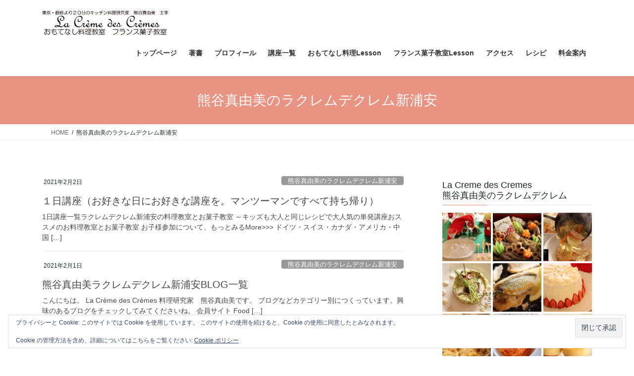

--- FILE ---
content_type: text/html; charset=UTF-8
request_url: https://creme-cremes.com/wp/category/%E7%86%8A%E8%B0%B7%E7%9C%9F%E7%94%B1%E7%BE%8E%E3%81%AE%E3%83%A9%E3%82%AF%E3%83%AC%E3%83%A0%E3%83%87%E3%82%AF%E3%83%AC%E3%83%A0%E6%96%B0%E6%B5%A6%E5%AE%89/
body_size: 30251
content:
<!DOCTYPE html>
<html dir="ltr" lang="ja" prefix="og: https://ogp.me/ns#">
<head>
<meta charset="utf-8">
<meta http-equiv="X-UA-Compatible" content="IE=edge">
<meta name="viewport" content="width=device-width, initial-scale=1">
<!-- Google tag (gtag.js) --><script async src="https://www.googletagmanager.com/gtag/js?id=G-5D2TTPXSLQ"></script><script>window.dataLayer = window.dataLayer || [];function gtag(){dataLayer.push(arguments);}gtag('js', new Date());gtag('config', 'G-5D2TTPXSLQ');gtag('config', 'UA-41948038-1');</script>
<title>熊谷真由美のラクレムデクレム新浦安 | プロ直伝🍽料理研究家 熊谷真由美の料理教室と菓子教室ラクレムデクレム東京ベイ新浦安駅前</title>
	<style>img:is([sizes="auto" i], [sizes^="auto," i]) { contain-intrinsic-size: 3000px 1500px }</style>
	
		<!-- All in One SEO 4.9.3 - aioseo.com -->
	<meta name="robots" content="noindex, max-image-preview:large" />
	<link rel="canonical" href="https://creme-cremes.com/wp/category/%e7%86%8a%e8%b0%b7%e7%9c%9f%e7%94%b1%e7%be%8e%e3%81%ae%e3%83%a9%e3%82%af%e3%83%ac%e3%83%a0%e3%83%87%e3%82%af%e3%83%ac%e3%83%a0%e6%96%b0%e6%b5%a6%e5%ae%89/" />
	<meta name="generator" content="All in One SEO (AIOSEO) 4.9.3" />
		<script type="application/ld+json" class="aioseo-schema">
			{"@context":"https:\/\/schema.org","@graph":[{"@type":"BreadcrumbList","@id":"https:\/\/creme-cremes.com\/wp\/category\/%E7%86%8A%E8%B0%B7%E7%9C%9F%E7%94%B1%E7%BE%8E%E3%81%AE%E3%83%A9%E3%82%AF%E3%83%AC%E3%83%A0%E3%83%87%E3%82%AF%E3%83%AC%E3%83%A0%E6%96%B0%E6%B5%A6%E5%AE%89\/#breadcrumblist","itemListElement":[{"@type":"ListItem","@id":"https:\/\/creme-cremes.com\/wp#listItem","position":1,"name":"Home","item":"https:\/\/creme-cremes.com\/wp","nextItem":{"@type":"ListItem","@id":"https:\/\/creme-cremes.com\/wp\/category\/%e7%86%8a%e8%b0%b7%e7%9c%9f%e7%94%b1%e7%be%8e%e3%81%ae%e3%83%a9%e3%82%af%e3%83%ac%e3%83%a0%e3%83%87%e3%82%af%e3%83%ac%e3%83%a0%e6%96%b0%e6%b5%a6%e5%ae%89\/#listItem","name":"\u718a\u8c37\u771f\u7531\u7f8e\u306e\u30e9\u30af\u30ec\u30e0\u30c7\u30af\u30ec\u30e0\u65b0\u6d66\u5b89"}},{"@type":"ListItem","@id":"https:\/\/creme-cremes.com\/wp\/category\/%e7%86%8a%e8%b0%b7%e7%9c%9f%e7%94%b1%e7%be%8e%e3%81%ae%e3%83%a9%e3%82%af%e3%83%ac%e3%83%a0%e3%83%87%e3%82%af%e3%83%ac%e3%83%a0%e6%96%b0%e6%b5%a6%e5%ae%89\/#listItem","position":2,"name":"\u718a\u8c37\u771f\u7531\u7f8e\u306e\u30e9\u30af\u30ec\u30e0\u30c7\u30af\u30ec\u30e0\u65b0\u6d66\u5b89","previousItem":{"@type":"ListItem","@id":"https:\/\/creme-cremes.com\/wp#listItem","name":"Home"}}]},{"@type":"CollectionPage","@id":"https:\/\/creme-cremes.com\/wp\/category\/%E7%86%8A%E8%B0%B7%E7%9C%9F%E7%94%B1%E7%BE%8E%E3%81%AE%E3%83%A9%E3%82%AF%E3%83%AC%E3%83%A0%E3%83%87%E3%82%AF%E3%83%AC%E3%83%A0%E6%96%B0%E6%B5%A6%E5%AE%89\/#collectionpage","url":"https:\/\/creme-cremes.com\/wp\/category\/%E7%86%8A%E8%B0%B7%E7%9C%9F%E7%94%B1%E7%BE%8E%E3%81%AE%E3%83%A9%E3%82%AF%E3%83%AC%E3%83%A0%E3%83%87%E3%82%AF%E3%83%AC%E3%83%A0%E6%96%B0%E6%B5%A6%E5%AE%89\/","name":"\u718a\u8c37\u771f\u7531\u7f8e\u306e\u30e9\u30af\u30ec\u30e0\u30c7\u30af\u30ec\u30e0\u65b0\u6d66\u5b89 | \u30d7\u30ed\u76f4\u4f1d\ud83c\udf7d\u6599\u7406\u7814\u7a76\u5bb6 \u718a\u8c37\u771f\u7531\u7f8e\u306e\u6599\u7406\u6559\u5ba4\u3068\u83d3\u5b50\u6559\u5ba4\u30e9\u30af\u30ec\u30e0\u30c7\u30af\u30ec\u30e0\u6771\u4eac\u30d9\u30a4\u65b0\u6d66\u5b89\u99c5\u524d","inLanguage":"ja","isPartOf":{"@id":"https:\/\/creme-cremes.com\/wp\/#website"},"breadcrumb":{"@id":"https:\/\/creme-cremes.com\/wp\/category\/%E7%86%8A%E8%B0%B7%E7%9C%9F%E7%94%B1%E7%BE%8E%E3%81%AE%E3%83%A9%E3%82%AF%E3%83%AC%E3%83%A0%E3%83%87%E3%82%AF%E3%83%AC%E3%83%A0%E6%96%B0%E6%B5%A6%E5%AE%89\/#breadcrumblist"}},{"@type":"Organization","@id":"https:\/\/creme-cremes.com\/wp\/#organization","name":"\u30d7\u30ed\u76f4\u4f1d\ud83c\udf7d\u6599\u7406\u7814\u7a76\u5bb6 \u718a\u8c37\u771f\u7531\u7f8e\u306e\u6599\u7406\u6559\u5ba4\u3068\u83d3\u5b50\u6559\u5ba4\u30e9\u30af\u30ec\u30e0\u30c7\u30af\u30ec\u30e0\u6771\u4eac\u30d9\u30a4\u65b0\u6d66\u5b89\u99c5\u524d","description":"\u5927\u5207\u306a\u4eba\u306e\u5fc3\u3092\u304e\u3085\u3063\u2764\ufe0f\u3068\u3064\u304b\u307f\u3001\u697d\u3057\u3044\u7f8e\u5473\u3057\u3044\u6642\u9593","url":"https:\/\/creme-cremes.com\/wp\/"},{"@type":"WebSite","@id":"https:\/\/creme-cremes.com\/wp\/#website","url":"https:\/\/creme-cremes.com\/wp\/","name":"\u30d7\u30ed\u76f4\u4f1d\ud83c\udf7d\u6599\u7406\u7814\u7a76\u5bb6 \u718a\u8c37\u771f\u7531\u7f8e\u306e\u6599\u7406\u6559\u5ba4\u3068\u83d3\u5b50\u6559\u5ba4\u30e9\u30af\u30ec\u30e0\u30c7\u30af\u30ec\u30e0\u6771\u4eac\u30d9\u30a4\u65b0\u6d66\u5b89\u99c5\u524d","description":"\u5927\u5207\u306a\u4eba\u306e\u5fc3\u3092\u304e\u3085\u3063\u2764\ufe0f\u3068\u3064\u304b\u307f\u3001\u697d\u3057\u3044\u7f8e\u5473\u3057\u3044\u6642\u9593","inLanguage":"ja","publisher":{"@id":"https:\/\/creme-cremes.com\/wp\/#organization"}}]}
		</script>
		<!-- All in One SEO -->

<link rel='dns-prefetch' href='//stats.wp.com' />
<link rel='dns-prefetch' href='//v0.wordpress.com' />
<link rel='preconnect' href='//c0.wp.com' />
<link rel='preconnect' href='//i0.wp.com' />
<link rel="alternate" type="application/rss+xml" title="プロ直伝&#x1f37d;料理研究家 熊谷真由美の料理教室と菓子教室ラクレムデクレム東京ベイ新浦安駅前 &raquo; フィード" href="https://creme-cremes.com/wp/feed/" />
<link rel="alternate" type="application/rss+xml" title="プロ直伝&#x1f37d;料理研究家 熊谷真由美の料理教室と菓子教室ラクレムデクレム東京ベイ新浦安駅前 &raquo; コメントフィード" href="https://creme-cremes.com/wp/comments/feed/" />
<link rel="alternate" type="application/rss+xml" title="プロ直伝&#x1f37d;料理研究家 熊谷真由美の料理教室と菓子教室ラクレムデクレム東京ベイ新浦安駅前 &raquo; 熊谷真由美のラクレムデクレム新浦安 カテゴリーのフィード" href="https://creme-cremes.com/wp/category/%e7%86%8a%e8%b0%b7%e7%9c%9f%e7%94%b1%e7%be%8e%e3%81%ae%e3%83%a9%e3%82%af%e3%83%ac%e3%83%a0%e3%83%87%e3%82%af%e3%83%ac%e3%83%a0%e6%96%b0%e6%b5%a6%e5%ae%89/feed/" />
<meta name="description" content="熊谷真由美のラクレムデクレム新浦安 について プロ直伝&#x1f37d;料理研究家 熊谷真由美の料理教室と菓子教室ラクレムデクレム東京ベイ新浦安駅前 大切な人の心をぎゅっ❤️とつかみ、楽しい美味しい時間" /><script type="text/javascript">
/* <![CDATA[ */
window._wpemojiSettings = {"baseUrl":"https:\/\/s.w.org\/images\/core\/emoji\/15.0.3\/72x72\/","ext":".png","svgUrl":"https:\/\/s.w.org\/images\/core\/emoji\/15.0.3\/svg\/","svgExt":".svg","source":{"concatemoji":"https:\/\/creme-cremes.com\/wp\/wp-includes\/js\/wp-emoji-release.min.js?ver=6.7.4"}};
/*! This file is auto-generated */
!function(i,n){var o,s,e;function c(e){try{var t={supportTests:e,timestamp:(new Date).valueOf()};sessionStorage.setItem(o,JSON.stringify(t))}catch(e){}}function p(e,t,n){e.clearRect(0,0,e.canvas.width,e.canvas.height),e.fillText(t,0,0);var t=new Uint32Array(e.getImageData(0,0,e.canvas.width,e.canvas.height).data),r=(e.clearRect(0,0,e.canvas.width,e.canvas.height),e.fillText(n,0,0),new Uint32Array(e.getImageData(0,0,e.canvas.width,e.canvas.height).data));return t.every(function(e,t){return e===r[t]})}function u(e,t,n){switch(t){case"flag":return n(e,"\ud83c\udff3\ufe0f\u200d\u26a7\ufe0f","\ud83c\udff3\ufe0f\u200b\u26a7\ufe0f")?!1:!n(e,"\ud83c\uddfa\ud83c\uddf3","\ud83c\uddfa\u200b\ud83c\uddf3")&&!n(e,"\ud83c\udff4\udb40\udc67\udb40\udc62\udb40\udc65\udb40\udc6e\udb40\udc67\udb40\udc7f","\ud83c\udff4\u200b\udb40\udc67\u200b\udb40\udc62\u200b\udb40\udc65\u200b\udb40\udc6e\u200b\udb40\udc67\u200b\udb40\udc7f");case"emoji":return!n(e,"\ud83d\udc26\u200d\u2b1b","\ud83d\udc26\u200b\u2b1b")}return!1}function f(e,t,n){var r="undefined"!=typeof WorkerGlobalScope&&self instanceof WorkerGlobalScope?new OffscreenCanvas(300,150):i.createElement("canvas"),a=r.getContext("2d",{willReadFrequently:!0}),o=(a.textBaseline="top",a.font="600 32px Arial",{});return e.forEach(function(e){o[e]=t(a,e,n)}),o}function t(e){var t=i.createElement("script");t.src=e,t.defer=!0,i.head.appendChild(t)}"undefined"!=typeof Promise&&(o="wpEmojiSettingsSupports",s=["flag","emoji"],n.supports={everything:!0,everythingExceptFlag:!0},e=new Promise(function(e){i.addEventListener("DOMContentLoaded",e,{once:!0})}),new Promise(function(t){var n=function(){try{var e=JSON.parse(sessionStorage.getItem(o));if("object"==typeof e&&"number"==typeof e.timestamp&&(new Date).valueOf()<e.timestamp+604800&&"object"==typeof e.supportTests)return e.supportTests}catch(e){}return null}();if(!n){if("undefined"!=typeof Worker&&"undefined"!=typeof OffscreenCanvas&&"undefined"!=typeof URL&&URL.createObjectURL&&"undefined"!=typeof Blob)try{var e="postMessage("+f.toString()+"("+[JSON.stringify(s),u.toString(),p.toString()].join(",")+"));",r=new Blob([e],{type:"text/javascript"}),a=new Worker(URL.createObjectURL(r),{name:"wpTestEmojiSupports"});return void(a.onmessage=function(e){c(n=e.data),a.terminate(),t(n)})}catch(e){}c(n=f(s,u,p))}t(n)}).then(function(e){for(var t in e)n.supports[t]=e[t],n.supports.everything=n.supports.everything&&n.supports[t],"flag"!==t&&(n.supports.everythingExceptFlag=n.supports.everythingExceptFlag&&n.supports[t]);n.supports.everythingExceptFlag=n.supports.everythingExceptFlag&&!n.supports.flag,n.DOMReady=!1,n.readyCallback=function(){n.DOMReady=!0}}).then(function(){return e}).then(function(){var e;n.supports.everything||(n.readyCallback(),(e=n.source||{}).concatemoji?t(e.concatemoji):e.wpemoji&&e.twemoji&&(t(e.twemoji),t(e.wpemoji)))}))}((window,document),window._wpemojiSettings);
/* ]]> */
</script>
<link rel='preload' id='vkExUnit_common_style-css-preload' href='https://creme-cremes.com/wp/wp-content/plugins/vk-all-in-one-expansion-unit/assets/css/vkExUnit_style.css?ver=9.113.0.1' as='style' onload="this.onload=null;this.rel='stylesheet'"/>
<link rel='stylesheet' id='vkExUnit_common_style-css' href='https://creme-cremes.com/wp/wp-content/plugins/vk-all-in-one-expansion-unit/assets/css/vkExUnit_style.css?ver=9.113.0.1' media='print' onload="this.media='all'; this.onload=null;">
<style id='vkExUnit_common_style-inline-css' type='text/css'>
:root {--ver_page_top_button_url:url(https://creme-cremes.com/wp/wp-content/plugins/vk-all-in-one-expansion-unit/assets/images/to-top-btn-icon.svg);}@font-face {font-weight: normal;font-style: normal;font-family: "vk_sns";src: url("https://creme-cremes.com/wp/wp-content/plugins/vk-all-in-one-expansion-unit/inc/sns/icons/fonts/vk_sns.eot?-bq20cj");src: url("https://creme-cremes.com/wp/wp-content/plugins/vk-all-in-one-expansion-unit/inc/sns/icons/fonts/vk_sns.eot?#iefix-bq20cj") format("embedded-opentype"),url("https://creme-cremes.com/wp/wp-content/plugins/vk-all-in-one-expansion-unit/inc/sns/icons/fonts/vk_sns.woff?-bq20cj") format("woff"),url("https://creme-cremes.com/wp/wp-content/plugins/vk-all-in-one-expansion-unit/inc/sns/icons/fonts/vk_sns.ttf?-bq20cj") format("truetype"),url("https://creme-cremes.com/wp/wp-content/plugins/vk-all-in-one-expansion-unit/inc/sns/icons/fonts/vk_sns.svg?-bq20cj#vk_sns") format("svg");}
.veu_promotion-alert__content--text {border: 1px solid rgba(0,0,0,0.125);padding: 0.5em 1em;border-radius: var(--vk-size-radius);margin-bottom: var(--vk-margin-block-bottom);font-size: 0.875rem;}/* Alert Content部分に段落タグを入れた場合に最後の段落の余白を0にする */.veu_promotion-alert__content--text p:last-of-type{margin-bottom:0;margin-top: 0;}
</style>
<style id='wp-emoji-styles-inline-css' type='text/css'>

	img.wp-smiley, img.emoji {
		display: inline !important;
		border: none !important;
		box-shadow: none !important;
		height: 1em !important;
		width: 1em !important;
		margin: 0 0.07em !important;
		vertical-align: -0.1em !important;
		background: none !important;
		padding: 0 !important;
	}
</style>
<link rel='preload' id='wp-block-library-css-preload' href='https://c0.wp.com/c/6.7.4/wp-includes/css/dist/block-library/style.min.css' as='style' onload="this.onload=null;this.rel='stylesheet'"/>
<link rel='stylesheet' id='wp-block-library-css' href='https://c0.wp.com/c/6.7.4/wp-includes/css/dist/block-library/style.min.css' media='print' onload="this.media='all'; this.onload=null;">
<link rel='preload' id='aioseo/css/src/vue/standalone/blocks/table-of-contents/global.scss-css-preload' href='https://creme-cremes.com/wp/wp-content/plugins/all-in-one-seo-pack/dist/Lite/assets/css/table-of-contents/global.e90f6d47.css?ver=4.9.3' as='style' onload="this.onload=null;this.rel='stylesheet'"/>
<link rel='stylesheet' id='aioseo/css/src/vue/standalone/blocks/table-of-contents/global.scss-css' href='https://creme-cremes.com/wp/wp-content/plugins/all-in-one-seo-pack/dist/Lite/assets/css/table-of-contents/global.e90f6d47.css?ver=4.9.3' media='print' onload="this.media='all'; this.onload=null;">
<link rel='preload' id='mediaelement-css-preload' href='https://c0.wp.com/c/6.7.4/wp-includes/js/mediaelement/mediaelementplayer-legacy.min.css' as='style' onload="this.onload=null;this.rel='stylesheet'"/>
<link rel='stylesheet' id='mediaelement-css' href='https://c0.wp.com/c/6.7.4/wp-includes/js/mediaelement/mediaelementplayer-legacy.min.css' media='print' onload="this.media='all'; this.onload=null;">
<link rel='preload' id='wp-mediaelement-css-preload' href='https://c0.wp.com/c/6.7.4/wp-includes/js/mediaelement/wp-mediaelement.min.css' as='style' onload="this.onload=null;this.rel='stylesheet'"/>
<link rel='stylesheet' id='wp-mediaelement-css' href='https://c0.wp.com/c/6.7.4/wp-includes/js/mediaelement/wp-mediaelement.min.css' media='print' onload="this.media='all'; this.onload=null;">
<style id='jetpack-sharing-buttons-style-inline-css' type='text/css'>
.jetpack-sharing-buttons__services-list{display:flex;flex-direction:row;flex-wrap:wrap;gap:0;list-style-type:none;margin:5px;padding:0}.jetpack-sharing-buttons__services-list.has-small-icon-size{font-size:12px}.jetpack-sharing-buttons__services-list.has-normal-icon-size{font-size:16px}.jetpack-sharing-buttons__services-list.has-large-icon-size{font-size:24px}.jetpack-sharing-buttons__services-list.has-huge-icon-size{font-size:36px}@media print{.jetpack-sharing-buttons__services-list{display:none!important}}.editor-styles-wrapper .wp-block-jetpack-sharing-buttons{gap:0;padding-inline-start:0}ul.jetpack-sharing-buttons__services-list.has-background{padding:1.25em 2.375em}
</style>
<style id='classic-theme-styles-inline-css' type='text/css'>
/*! This file is auto-generated */
.wp-block-button__link{color:#fff;background-color:#32373c;border-radius:9999px;box-shadow:none;text-decoration:none;padding:calc(.667em + 2px) calc(1.333em + 2px);font-size:1.125em}.wp-block-file__button{background:#32373c;color:#fff;text-decoration:none}
</style>
<style id='global-styles-inline-css' type='text/css'>
:root{--wp--preset--aspect-ratio--square: 1;--wp--preset--aspect-ratio--4-3: 4/3;--wp--preset--aspect-ratio--3-4: 3/4;--wp--preset--aspect-ratio--3-2: 3/2;--wp--preset--aspect-ratio--2-3: 2/3;--wp--preset--aspect-ratio--16-9: 16/9;--wp--preset--aspect-ratio--9-16: 9/16;--wp--preset--color--black: #000000;--wp--preset--color--cyan-bluish-gray: #abb8c3;--wp--preset--color--white: #ffffff;--wp--preset--color--pale-pink: #f78da7;--wp--preset--color--vivid-red: #cf2e2e;--wp--preset--color--luminous-vivid-orange: #ff6900;--wp--preset--color--luminous-vivid-amber: #fcb900;--wp--preset--color--light-green-cyan: #7bdcb5;--wp--preset--color--vivid-green-cyan: #00d084;--wp--preset--color--pale-cyan-blue: #8ed1fc;--wp--preset--color--vivid-cyan-blue: #0693e3;--wp--preset--color--vivid-purple: #9b51e0;--wp--preset--gradient--vivid-cyan-blue-to-vivid-purple: linear-gradient(135deg,rgba(6,147,227,1) 0%,rgb(155,81,224) 100%);--wp--preset--gradient--light-green-cyan-to-vivid-green-cyan: linear-gradient(135deg,rgb(122,220,180) 0%,rgb(0,208,130) 100%);--wp--preset--gradient--luminous-vivid-amber-to-luminous-vivid-orange: linear-gradient(135deg,rgba(252,185,0,1) 0%,rgba(255,105,0,1) 100%);--wp--preset--gradient--luminous-vivid-orange-to-vivid-red: linear-gradient(135deg,rgba(255,105,0,1) 0%,rgb(207,46,46) 100%);--wp--preset--gradient--very-light-gray-to-cyan-bluish-gray: linear-gradient(135deg,rgb(238,238,238) 0%,rgb(169,184,195) 100%);--wp--preset--gradient--cool-to-warm-spectrum: linear-gradient(135deg,rgb(74,234,220) 0%,rgb(151,120,209) 20%,rgb(207,42,186) 40%,rgb(238,44,130) 60%,rgb(251,105,98) 80%,rgb(254,248,76) 100%);--wp--preset--gradient--blush-light-purple: linear-gradient(135deg,rgb(255,206,236) 0%,rgb(152,150,240) 100%);--wp--preset--gradient--blush-bordeaux: linear-gradient(135deg,rgb(254,205,165) 0%,rgb(254,45,45) 50%,rgb(107,0,62) 100%);--wp--preset--gradient--luminous-dusk: linear-gradient(135deg,rgb(255,203,112) 0%,rgb(199,81,192) 50%,rgb(65,88,208) 100%);--wp--preset--gradient--pale-ocean: linear-gradient(135deg,rgb(255,245,203) 0%,rgb(182,227,212) 50%,rgb(51,167,181) 100%);--wp--preset--gradient--electric-grass: linear-gradient(135deg,rgb(202,248,128) 0%,rgb(113,206,126) 100%);--wp--preset--gradient--midnight: linear-gradient(135deg,rgb(2,3,129) 0%,rgb(40,116,252) 100%);--wp--preset--font-size--small: 13px;--wp--preset--font-size--medium: 20px;--wp--preset--font-size--large: 36px;--wp--preset--font-size--x-large: 42px;--wp--preset--spacing--20: 0.44rem;--wp--preset--spacing--30: 0.67rem;--wp--preset--spacing--40: 1rem;--wp--preset--spacing--50: 1.5rem;--wp--preset--spacing--60: 2.25rem;--wp--preset--spacing--70: 3.38rem;--wp--preset--spacing--80: 5.06rem;--wp--preset--shadow--natural: 6px 6px 9px rgba(0, 0, 0, 0.2);--wp--preset--shadow--deep: 12px 12px 50px rgba(0, 0, 0, 0.4);--wp--preset--shadow--sharp: 6px 6px 0px rgba(0, 0, 0, 0.2);--wp--preset--shadow--outlined: 6px 6px 0px -3px rgba(255, 255, 255, 1), 6px 6px rgba(0, 0, 0, 1);--wp--preset--shadow--crisp: 6px 6px 0px rgba(0, 0, 0, 1);}:where(.is-layout-flex){gap: 0.5em;}:where(.is-layout-grid){gap: 0.5em;}body .is-layout-flex{display: flex;}.is-layout-flex{flex-wrap: wrap;align-items: center;}.is-layout-flex > :is(*, div){margin: 0;}body .is-layout-grid{display: grid;}.is-layout-grid > :is(*, div){margin: 0;}:where(.wp-block-columns.is-layout-flex){gap: 2em;}:where(.wp-block-columns.is-layout-grid){gap: 2em;}:where(.wp-block-post-template.is-layout-flex){gap: 1.25em;}:where(.wp-block-post-template.is-layout-grid){gap: 1.25em;}.has-black-color{color: var(--wp--preset--color--black) !important;}.has-cyan-bluish-gray-color{color: var(--wp--preset--color--cyan-bluish-gray) !important;}.has-white-color{color: var(--wp--preset--color--white) !important;}.has-pale-pink-color{color: var(--wp--preset--color--pale-pink) !important;}.has-vivid-red-color{color: var(--wp--preset--color--vivid-red) !important;}.has-luminous-vivid-orange-color{color: var(--wp--preset--color--luminous-vivid-orange) !important;}.has-luminous-vivid-amber-color{color: var(--wp--preset--color--luminous-vivid-amber) !important;}.has-light-green-cyan-color{color: var(--wp--preset--color--light-green-cyan) !important;}.has-vivid-green-cyan-color{color: var(--wp--preset--color--vivid-green-cyan) !important;}.has-pale-cyan-blue-color{color: var(--wp--preset--color--pale-cyan-blue) !important;}.has-vivid-cyan-blue-color{color: var(--wp--preset--color--vivid-cyan-blue) !important;}.has-vivid-purple-color{color: var(--wp--preset--color--vivid-purple) !important;}.has-black-background-color{background-color: var(--wp--preset--color--black) !important;}.has-cyan-bluish-gray-background-color{background-color: var(--wp--preset--color--cyan-bluish-gray) !important;}.has-white-background-color{background-color: var(--wp--preset--color--white) !important;}.has-pale-pink-background-color{background-color: var(--wp--preset--color--pale-pink) !important;}.has-vivid-red-background-color{background-color: var(--wp--preset--color--vivid-red) !important;}.has-luminous-vivid-orange-background-color{background-color: var(--wp--preset--color--luminous-vivid-orange) !important;}.has-luminous-vivid-amber-background-color{background-color: var(--wp--preset--color--luminous-vivid-amber) !important;}.has-light-green-cyan-background-color{background-color: var(--wp--preset--color--light-green-cyan) !important;}.has-vivid-green-cyan-background-color{background-color: var(--wp--preset--color--vivid-green-cyan) !important;}.has-pale-cyan-blue-background-color{background-color: var(--wp--preset--color--pale-cyan-blue) !important;}.has-vivid-cyan-blue-background-color{background-color: var(--wp--preset--color--vivid-cyan-blue) !important;}.has-vivid-purple-background-color{background-color: var(--wp--preset--color--vivid-purple) !important;}.has-black-border-color{border-color: var(--wp--preset--color--black) !important;}.has-cyan-bluish-gray-border-color{border-color: var(--wp--preset--color--cyan-bluish-gray) !important;}.has-white-border-color{border-color: var(--wp--preset--color--white) !important;}.has-pale-pink-border-color{border-color: var(--wp--preset--color--pale-pink) !important;}.has-vivid-red-border-color{border-color: var(--wp--preset--color--vivid-red) !important;}.has-luminous-vivid-orange-border-color{border-color: var(--wp--preset--color--luminous-vivid-orange) !important;}.has-luminous-vivid-amber-border-color{border-color: var(--wp--preset--color--luminous-vivid-amber) !important;}.has-light-green-cyan-border-color{border-color: var(--wp--preset--color--light-green-cyan) !important;}.has-vivid-green-cyan-border-color{border-color: var(--wp--preset--color--vivid-green-cyan) !important;}.has-pale-cyan-blue-border-color{border-color: var(--wp--preset--color--pale-cyan-blue) !important;}.has-vivid-cyan-blue-border-color{border-color: var(--wp--preset--color--vivid-cyan-blue) !important;}.has-vivid-purple-border-color{border-color: var(--wp--preset--color--vivid-purple) !important;}.has-vivid-cyan-blue-to-vivid-purple-gradient-background{background: var(--wp--preset--gradient--vivid-cyan-blue-to-vivid-purple) !important;}.has-light-green-cyan-to-vivid-green-cyan-gradient-background{background: var(--wp--preset--gradient--light-green-cyan-to-vivid-green-cyan) !important;}.has-luminous-vivid-amber-to-luminous-vivid-orange-gradient-background{background: var(--wp--preset--gradient--luminous-vivid-amber-to-luminous-vivid-orange) !important;}.has-luminous-vivid-orange-to-vivid-red-gradient-background{background: var(--wp--preset--gradient--luminous-vivid-orange-to-vivid-red) !important;}.has-very-light-gray-to-cyan-bluish-gray-gradient-background{background: var(--wp--preset--gradient--very-light-gray-to-cyan-bluish-gray) !important;}.has-cool-to-warm-spectrum-gradient-background{background: var(--wp--preset--gradient--cool-to-warm-spectrum) !important;}.has-blush-light-purple-gradient-background{background: var(--wp--preset--gradient--blush-light-purple) !important;}.has-blush-bordeaux-gradient-background{background: var(--wp--preset--gradient--blush-bordeaux) !important;}.has-luminous-dusk-gradient-background{background: var(--wp--preset--gradient--luminous-dusk) !important;}.has-pale-ocean-gradient-background{background: var(--wp--preset--gradient--pale-ocean) !important;}.has-electric-grass-gradient-background{background: var(--wp--preset--gradient--electric-grass) !important;}.has-midnight-gradient-background{background: var(--wp--preset--gradient--midnight) !important;}.has-small-font-size{font-size: var(--wp--preset--font-size--small) !important;}.has-medium-font-size{font-size: var(--wp--preset--font-size--medium) !important;}.has-large-font-size{font-size: var(--wp--preset--font-size--large) !important;}.has-x-large-font-size{font-size: var(--wp--preset--font-size--x-large) !important;}
:where(.wp-block-post-template.is-layout-flex){gap: 1.25em;}:where(.wp-block-post-template.is-layout-grid){gap: 1.25em;}
:where(.wp-block-columns.is-layout-flex){gap: 2em;}:where(.wp-block-columns.is-layout-grid){gap: 2em;}
:root :where(.wp-block-pullquote){font-size: 1.5em;line-height: 1.6;}
</style>
<link rel='stylesheet' id='bootstrap-4-style-css' href='https://creme-cremes.com/wp/wp-content/themes/lightning/_g2/library/bootstrap-4/css/bootstrap.min.css?ver=4.5.0' type='text/css' media='all' />
<link rel='stylesheet' id='lightning-common-style-css' href='https://creme-cremes.com/wp/wp-content/themes/lightning/_g2/assets/css/common.css?ver=15.33.1' type='text/css' media='all' />
<style id='lightning-common-style-inline-css' type='text/css'>
/* vk-mobile-nav */:root {--vk-mobile-nav-menu-btn-bg-src: url("https://creme-cremes.com/wp/wp-content/themes/lightning/_g2/inc/vk-mobile-nav/package/images/vk-menu-btn-black.svg");--vk-mobile-nav-menu-btn-close-bg-src: url("https://creme-cremes.com/wp/wp-content/themes/lightning/_g2/inc/vk-mobile-nav/package/images/vk-menu-close-black.svg");--vk-menu-acc-icon-open-black-bg-src: url("https://creme-cremes.com/wp/wp-content/themes/lightning/_g2/inc/vk-mobile-nav/package/images/vk-menu-acc-icon-open-black.svg");--vk-menu-acc-icon-open-white-bg-src: url("https://creme-cremes.com/wp/wp-content/themes/lightning/_g2/inc/vk-mobile-nav/package/images/vk-menu-acc-icon-open-white.svg");--vk-menu-acc-icon-close-black-bg-src: url("https://creme-cremes.com/wp/wp-content/themes/lightning/_g2/inc/vk-mobile-nav/package/images/vk-menu-close-black.svg");--vk-menu-acc-icon-close-white-bg-src: url("https://creme-cremes.com/wp/wp-content/themes/lightning/_g2/inc/vk-mobile-nav/package/images/vk-menu-close-white.svg");}
</style>
<link rel='stylesheet' id='lightning-design-style-css' href='https://creme-cremes.com/wp/wp-content/themes/lightning/_g2/design-skin/origin2/css/style.css?ver=15.33.1' type='text/css' media='all' />
<style id='lightning-design-style-inline-css' type='text/css'>
:root {--color-key:#e99383;--wp--preset--color--vk-color-primary:#e99383;--color-key-dark:#e99383;}
/* ltg common custom */:root {--vk-menu-acc-btn-border-color:#333;--vk-color-primary:#e99383;--vk-color-primary-dark:#e99383;--vk-color-primary-vivid:#ffa290;--color-key:#e99383;--wp--preset--color--vk-color-primary:#e99383;--color-key-dark:#e99383;}.veu_color_txt_key { color:#e99383 ; }.veu_color_bg_key { background-color:#e99383 ; }.veu_color_border_key { border-color:#e99383 ; }.btn-default { border-color:#e99383;color:#e99383;}.btn-default:focus,.btn-default:hover { border-color:#e99383;background-color: #e99383; }.wp-block-search__button,.btn-primary { background-color:#e99383;border-color:#e99383; }.wp-block-search__button:focus,.wp-block-search__button:hover,.btn-primary:not(:disabled):not(.disabled):active,.btn-primary:focus,.btn-primary:hover { background-color:#e99383;border-color:#e99383; }.btn-outline-primary { color : #e99383 ; border-color:#e99383; }.btn-outline-primary:not(:disabled):not(.disabled):active,.btn-outline-primary:focus,.btn-outline-primary:hover { color : #fff; background-color:#e99383;border-color:#e99383; }a { color:#337ab7; }
.tagcloud a:before { font-family: "Font Awesome 7 Free";content: "\f02b";font-weight: bold; }
.media .media-body .media-heading a:hover { color:#e99383; }@media (min-width: 768px){.gMenu > li:before,.gMenu > li.menu-item-has-children::after { border-bottom-color:#e99383 }.gMenu li li { background-color:#e99383 }.gMenu li li a:hover { background-color:#e99383; }} /* @media (min-width: 768px) */.page-header { background-color:#e99383; }h2,.mainSection-title { border-top-color:#e99383; }h3:after,.subSection-title:after { border-bottom-color:#e99383; }ul.page-numbers li span.page-numbers.current,.page-link dl .post-page-numbers.current { background-color:#e99383; }.pager li > a { border-color:#e99383;color:#e99383;}.pager li > a:hover { background-color:#e99383;color:#fff;}.siteFooter { border-top-color:#e99383; }dt { border-left-color:#e99383; }:root {--g_nav_main_acc_icon_open_url:url(https://creme-cremes.com/wp/wp-content/themes/lightning/_g2/inc/vk-mobile-nav/package/images/vk-menu-acc-icon-open-black.svg);--g_nav_main_acc_icon_close_url: url(https://creme-cremes.com/wp/wp-content/themes/lightning/_g2/inc/vk-mobile-nav/package/images/vk-menu-close-black.svg);--g_nav_sub_acc_icon_open_url: url(https://creme-cremes.com/wp/wp-content/themes/lightning/_g2/inc/vk-mobile-nav/package/images/vk-menu-acc-icon-open-white.svg);--g_nav_sub_acc_icon_close_url: url(https://creme-cremes.com/wp/wp-content/themes/lightning/_g2/inc/vk-mobile-nav/package/images/vk-menu-close-white.svg);}
</style>
<link rel='preload' id='veu-cta-css-preload' href='https://creme-cremes.com/wp/wp-content/plugins/vk-all-in-one-expansion-unit/inc/call-to-action/package/assets/css/style.css?ver=9.113.0.1' as='style' onload="this.onload=null;this.rel='stylesheet'"/>
<link rel='stylesheet' id='veu-cta-css' href='https://creme-cremes.com/wp/wp-content/plugins/vk-all-in-one-expansion-unit/inc/call-to-action/package/assets/css/style.css?ver=9.113.0.1' media='print' onload="this.media='all'; this.onload=null;">
<link rel='preload' id='lightning-theme-style-css-preload' href='https://creme-cremes.com/wp/wp-content/themes/lightning/style.css?ver=15.33.1' as='style' onload="this.onload=null;this.rel='stylesheet'"/>
<link rel='stylesheet' id='lightning-theme-style-css' href='https://creme-cremes.com/wp/wp-content/themes/lightning/style.css?ver=15.33.1' media='print' onload="this.media='all'; this.onload=null;">
<style id='lightning-theme-style-inline-css' type='text/css'>

			.prBlock_icon_outer { border:1px solid #e99383; }
			.prBlock_icon { color:#e99383; }
		
</style>
<link rel='preload' id='vk-font-awesome-css-preload' href='https://creme-cremes.com/wp/wp-content/themes/lightning/vendor/vektor-inc/font-awesome-versions/src/font-awesome/css/all.min.css?ver=7.1.0' as='style' onload="this.onload=null;this.rel='stylesheet'"/>
<link rel='stylesheet' id='vk-font-awesome-css' href='https://creme-cremes.com/wp/wp-content/themes/lightning/vendor/vektor-inc/font-awesome-versions/src/font-awesome/css/all.min.css?ver=7.1.0' media='print' onload="this.media='all'; this.onload=null;">
<script type="text/javascript" src="https://c0.wp.com/c/6.7.4/wp-includes/js/jquery/jquery.min.js" id="jquery-core-js"></script>
<script type="text/javascript" src="https://c0.wp.com/c/6.7.4/wp-includes/js/jquery/jquery-migrate.min.js" id="jquery-migrate-js"></script>
<link rel="https://api.w.org/" href="https://creme-cremes.com/wp/wp-json/" /><link rel="alternate" title="JSON" type="application/json" href="https://creme-cremes.com/wp/wp-json/wp/v2/categories/686" /><link rel="EditURI" type="application/rsd+xml" title="RSD" href="https://creme-cremes.com/wp/xmlrpc.php?rsd" />
<meta name="generator" content="WordPress 6.7.4" />
<script type="text/javascript">var ajaxurl = "https://creme-cremes.com/wp/wp-admin/admin-ajax.php";</script>	<style>img#wpstats{display:none}</style>
		<!-- Analytics by WP Statistics - https://wp-statistics.com -->
<style id="lightning-color-custom-for-plugins" type="text/css">/* ltg theme common */.color_key_bg,.color_key_bg_hover:hover{background-color: #e99383;}.color_key_txt,.color_key_txt_hover:hover{color: #e99383;}.color_key_border,.color_key_border_hover:hover{border-color: #e99383;}.color_key_dark_bg,.color_key_dark_bg_hover:hover{background-color: #e99383;}.color_key_dark_txt,.color_key_dark_txt_hover:hover{color: #e99383;}.color_key_dark_border,.color_key_dark_border_hover:hover{border-color: #e99383;}</style><!-- [ VK All in One Expansion Unit OGP ] -->
<meta property="og:site_name" content="プロ直伝&#x1f37d;料理研究家 熊谷真由美の料理教室と菓子教室ラクレムデクレム東京ベイ新浦安駅前" />
<meta property="og:url" content="https://creme-cremes.com/wp/1day-lesson/" />
<meta property="og:title" content="熊谷真由美のラクレムデクレム新浦安 | プロ直伝&#x1f37d;料理研究家 熊谷真由美の料理教室と菓子教室ラクレムデクレム東京ベイ新浦安駅前" />
<meta property="og:description" content="熊谷真由美のラクレムデクレム新浦安 について プロ直伝&#x1f37d;料理研究家 熊谷真由美の料理教室と菓子教室ラクレムデクレム東京ベイ新浦安駅前 大切な人の心をぎゅっ❤️とつかみ、楽しい美味しい時間" />
<meta property="og:type" content="article" />
<!-- [ / VK All in One Expansion Unit OGP ] -->
<!-- [ VK All in One Expansion Unit twitter card ] -->
<meta name="twitter:card" content="summary_large_image">
<meta name="twitter:description" content="熊谷真由美のラクレムデクレム新浦安 について プロ直伝&#x1f37d;料理研究家 熊谷真由美の料理教室と菓子教室ラクレムデクレム東京ベイ新浦安駅前 大切な人の心をぎゅっ❤️とつかみ、楽しい美味しい時間">
<meta name="twitter:title" content="熊谷真由美のラクレムデクレム新浦安 | プロ直伝&#x1f37d;料理研究家 熊谷真由美の料理教室と菓子教室ラクレムデクレム東京ベイ新浦安駅前">
<meta name="twitter:url" content="https://creme-cremes.com/wp/1day-lesson/">
	<meta name="twitter:domain" content="creme-cremes.com">
	<!-- [ / VK All in One Expansion Unit twitter card ] -->
	<link rel="icon" href="https://i0.wp.com/creme-cremes.com/wp/wp-content/uploads/2017/10/cropped-IMG_1846.jpg?fit=32%2C32&#038;ssl=1" sizes="32x32" />
<link rel="icon" href="https://i0.wp.com/creme-cremes.com/wp/wp-content/uploads/2017/10/cropped-IMG_1846.jpg?fit=192%2C192&#038;ssl=1" sizes="192x192" />
<link rel="apple-touch-icon" href="https://i0.wp.com/creme-cremes.com/wp/wp-content/uploads/2017/10/cropped-IMG_1846.jpg?fit=180%2C180&#038;ssl=1" />
<meta name="msapplication-TileImage" content="https://i0.wp.com/creme-cremes.com/wp/wp-content/uploads/2017/10/cropped-IMG_1846.jpg?fit=270%2C270&#038;ssl=1" />
		<style type="text/css" id="wp-custom-css">
			 /*ethe4コースページ（listブロック）-*/
/*１個あたりのボックスの指定。「コンパクトタイプ」「横長タイプ」共通に適用されます。*/
.list-footer-nav {
	display: flex;					/*flexボックスを使う指定*/
	align-items: center;		
	margin-bottom: 30px;		
	background: #fff;		
	padding: 20px;		
	box-shadow: 2px 2px 10px rgba(0,0,0,0.15);
	border-radius: 8px;		
	overflow: hidden;			
}

/*画像の指定。「コンパクトタイプ」「横長タイプ」共通に適用されます。*/
.list-footer-nav figure {
	width: 40%;			/*幅*/
	margin-right: 20px;	/*画像とテキストブロックの間にとる余白*/
}

.list-footer-nav h4 {
	margin: 0;font-weight: bold;
}

.list-footer-nav p {
	margin: 0;
	font-size: 0.8em;	/*文字サイズを80%に。*/
}

.list-container-footer-nav {
	display: flex;					/*flexボックスを使う指定*/
	flex-wrap: wrap;				/*折り返す指定*/
	justify-content: space-between;	/*並びかたの種類の指定*/
	flex-direction: column;			/*子要素を縦並びにする*/
}

.list-container-footer-nav .list-footer-nav {
	flex-direction: column;			/*子要素を縦並びにする*/
	justify-content: space-between;	/*並びかたの種類の指定*/
	align-items: stretch;			/*垂直揃えをデフォルトに戻す指定。*/
}

.list-container-footer-nav .list-footer-nav figure {
	margin: -20px -20px 0;	/*画像周りの余白を埋める指定です*/
	width: auto;
}

.list-container-footer-nav .list-footer-nav h4 {
	margin: 10px 0;		
	font-size: 1.2em;	
font-weight: bold;
}

/*IE対策*/
.list-container-footer-nav .list-footer-nav div {min-height: 0%;}



/*ボタンを囲むブロック*/
.btn-footer-nav {
	text-align: center;	/*内容をセンタリング*/
}

/*ボタン*/
.btn-footer-nav a {
	display: inline-block;text-decoration: none;border: none;
	color: #fff;			/*文字色*/
	border-radius: 3px;	
	padding: 10px 20px;		
	box-shadow: 2px 2px 5px rgba(0,0,0,0.2);	
	background: linear-gradient(#a99f85,#8a8066);/*背景グラデーション*/
	font-size: 1rem;	
}

/*ボタンのマウスオン時*/
.btn-footer-nav a:hover {
	filter: brightness(1.1);	/*少しだけ明るくする*/
	cursor: pointer;
}

.list-footer-nav .btn-footer-nav a, .list .btn input {
	margin-top: 10px;	/*上にスペースを空ける*/
	display: block;		
}
/*---------------------------------------------------------------------------
ここから下は画面幅900px以上の追加指定
---------------------------------------------------------------------------*/
@media screen and (min-width:900px) {

.list-container-footer-nav {
	flex-direction: row;	/*子要素を横並びにする*/
}

.list-container-footer-nav .list-footer-nav {
	width: 48%;	/*ボックスの幅*/
}}
/*ここまで */

/*コースページ（listブロック）ethte4
---------------------------------------------------------------------------*/
/*１個あたりのボックスの指定。*/
.list-LP-CTA-image {
	display: flex;					/*flexボックスを使う指定*/
	align-items: center;			/*垂直揃えの指定。上下中央に配置されるように。*/
	margin-bottom: 30px;			/*ボックス同士の上下間の余白*/
	background: #fff;				/*背景色。*/
	padding: 20px;					/*ボックス内の余白*/
	box-shadow: 2px 2px 10px rgba(0,0,0,0.15);	/*ボックスの影。右へ、下へ、ぼかし幅の順。0,0,0は黒の事で0.15は色が15%出た状態。*/
	border-radius: 5px;				/*角を丸くする指定*/
	overflow: hidden;				/*はみ出た要素を非表示にする。画像の角が飛び出ないようにする為の指定です。*/
}

.list-LP-CTA-image figure {
	margin: -20px -20px 0;	/*画像周りの余白を埋める指定です*/
	width: auto;
}

.list-LP-CTA-image h4 {
	margin: 1px 0;			/*上下10、左右へのh4の外側に空けるスペース*/
	font-size: 19px;		/*1.2em文字サイズを120%に*/
	font-weight: 700;	/*hタグのデフォルトの太字を標準にする。太字がいいならこの１行を削除。*/
}
.list-LP-CTA-image p {
	margin: 0;
	font-size: 14px;	/*文字サイズを80%に。0.8*/
}


.list-LP-CTA-image {
	flex-direction: column;			/*子要素を縦並びにする*/
	justify-content: space-between;	/*並びかたの種類の指定*/
	align-items: stretch;			/*垂直揃えをデフォルトに戻す指定。*/
}


/*IE対策*/ .list-LP-CTA-image div {min-height: 0%;}


.btn-LP-CTA-image {
	text-align: center;	/*内容をセンタリング*/
}

/*ボタン*/
.btn-LP-CTA-image a {
	display: inline-block;text-decoration: none;border: none;
	color: #fff;			/*文字色*/
	border-radius: 3px;		/*角丸のサイズ。ほんの少しだけ角が丸くなります。*/
	padding: 10px 20px;		/*上下、左右へのボタン内の余白*/
	box-shadow: 2px 2px 5px rgba(0,0,0,0.2);	/*ボックスの影。右へ、下へ、ぼかし幅の順。0,0,0は黒の事で0.2は色が20%出た状態。*/
	background: linear-gradient(#747474,#414141);/*背景グラデーション*/
	font-size: 1rem;}

/*ボタンのマウスオン時*/
.btn-LP-CTA-image a:hover {
	filter: brightness(1.2);	/*少しだけ明るくする*/
	cursor: pointer;
}

/*listブロック内でのボタン*/
.list-LP-CTA-image .btn-LP-CTA-image a {
	margin-top: 10px;	/*上にスペースを空ける*/
	display: block;		/*横幅いっぱいに広げる*/
}


/*
ここから下は画面幅900px以上の追加指定
-*/
@media screen and (min-width:900px) {
.list-LP-CTA-image {
	width: 90%;	/*ボックスの幅*/
}
	}
/*レシピの新着に使用中「list6」*/
.list6 {
	position: relative;overflow: hidden;
	background: #ffffff;	
	margin-bottom: 20px;	}

.list6 a {	display: block;text-decoration: none;overflow: hidden;
	padding: 20px;	border: 1px solid #ccc;	}

.list6 a:hover {border: 1px solid #7348a8;	/*枠線の幅、線種、色*/
	background: #fae5d5;		/*背景色*/
}
.list6 figure img {
	width: 30%;			/*写真の幅*/
	height: 150px;
    object-fit: cover;
	float: left;		/*左に回り込み*/
	border-radius: 50%;	/*円形にくり抜く指定。通常通りに表示させたいならこの１行削除。*/
}
.list6 h4 {
	margin-left: 28%;	/*左に空けるスペース。写真(figure)のwidth指定とバランスをとって指定する。*/
	color: #202124;		/*文字色*/
	font-weight: bold;
	text-align: center;
	font-size: 18px;	/*文字サイズ*/
	border-bottom: dashed 1px #e99383;	/*枠線の幅、線種、色*/
	margin-bottom: 10px;	/*下に空けるスペース*/
}

.list6 p {
	padding: 0 !important;
	margin-left: 35%;	/*左に空けるスペース。写真(figure)のwidth指定とバランスをとって指定する。*/
}


/*画面幅480px以下の設定
------------------------------------------------------------------------------------------------------------------------------------------------------*/
@media screen and (max-width:480px){
    .list6 a {
		margin: 10px 2% 10px;		/*上0、左右、下20へのボックスの外に空けるスペース*/
        padding: 10px;    }
    
    .list6 h4 {
        font-size: 20px;    } 
	
	.list6 figure img {
		margin: 10px 2% 10px;		/*追加上0、左右、下20へのボックスの外に空けるスペース*/
		width: 30%;			/*写真の幅*/
		height: 100px;
		object-fit: cover;
		float: left;		/*左に回り込み*/
		border-radius: 50%;	/*円形にくり抜く指定。通常通りに表示させたいならこの１行削除。*/
	}	}


		</style>
				<style type="text/css">/* VK CSS Customize */.media .postList_thumbnail{width:350px !important;}@media (max-width:480px){.media .postList_thumbnail{width:100% !important;padding-right:0px!important;}}/* End VK CSS Customize */</style>
			
</head>
<body class="archive category category-686 fa_v7_css post-type-post sidebar-fix sidebar-fix-priority-top bootstrap4 device-pc">
<a class="skip-link screen-reader-text" href="#main">コンテンツへスキップ</a>
<a class="skip-link screen-reader-text" href="#vk-mobile-nav">ナビゲーションに移動</a>
<header class="siteHeader">
		<div class="container siteHeadContainer">
		<div class="navbar-header">
						<p class="navbar-brand siteHeader_logo">
			<a href="https://creme-cremes.com/wp/">
				<span><img src="https://creme-cremes.com/wp/wp-content/uploads/2019/06/280x60-blog-heade.png" alt="プロ直伝&#x1f37d;料理研究家 熊谷真由美の料理教室と菓子教室ラクレムデクレム東京ベイ新浦安駅前" /></span>
			</a>
			</p>
					</div>

					<div id="gMenu_outer" class="gMenu_outer">
				<nav class="menu-header-container"><ul id="menu-header" class="menu gMenu vk-menu-acc"><li id="menu-item-5450" class="menu-item menu-item-type-custom menu-item-object-custom"><a href="https://creme-cremes.com/"><strong class="gMenu_name">トップページ</strong></a></li>
<li id="menu-item-5452" class="menu-item menu-item-type-custom menu-item-object-custom"><a href="https://creme-cremes.com/profile/book.html"><strong class="gMenu_name">著書</strong></a></li>
<li id="menu-item-5458" class="menu-item menu-item-type-custom menu-item-object-custom"><a href="https://creme-cremes.com/profile/about.html"><strong class="gMenu_name">プロフィール</strong></a></li>
<li id="menu-item-5545" class="menu-item menu-item-type-custom menu-item-object-custom"><a href="https://creme-cremes.com/school/courses.html"><strong class="gMenu_name">講座一覧</strong></a></li>
<li id="menu-item-5565" class="menu-item menu-item-type-custom menu-item-object-custom"><a href="https://creme-cremes.com/cooking/"><strong class="gMenu_name">おもてなし料理Lesson</strong></a></li>
<li id="menu-item-5567" class="menu-item menu-item-type-custom menu-item-object-custom"><a href="https://creme-cremes.com/sweets/"><strong class="gMenu_name">フランス菓子教室Lesson</strong></a></li>
<li id="menu-item-5626" class="menu-item menu-item-type-custom menu-item-object-custom"><a href="https://creme-cremes.com/school/map.html"><strong class="gMenu_name">アクセス</strong></a></li>
<li id="menu-item-5630" class="menu-item menu-item-type-custom menu-item-object-custom"><a href="https://creme-cremes.com/school-recipes/recipe-index.html"><strong class="gMenu_name">レシピ</strong></a></li>
<li id="menu-item-5634" class="menu-item menu-item-type-custom menu-item-object-custom"><a href="https://creme-cremes.com/school/fee.html"><strong class="gMenu_name">料金案内</strong></a></li>
</ul></nav>			</div>
			</div>
	</header>

<div class="section page-header"><div class="container"><div class="row"><div class="col-md-12">
<h1 class="page-header_pageTitle">
熊谷真由美のラクレムデクレム新浦安</h1>
</div></div></div></div><!-- [ /.page-header ] -->


<!-- [ .breadSection ] --><div class="section breadSection"><div class="container"><div class="row"><ol class="breadcrumb" itemscope itemtype="https://schema.org/BreadcrumbList"><li id="panHome" itemprop="itemListElement" itemscope itemtype="http://schema.org/ListItem"><a itemprop="item" href="https://creme-cremes.com/wp/"><span itemprop="name"><i class="fa-solid fa-house"></i> HOME</span></a><meta itemprop="position" content="1" /></li><li><span>熊谷真由美のラクレムデクレム新浦安</span><meta itemprop="position" content="2" /></li></ol></div></div></div><!-- [ /.breadSection ] -->

<div class="section siteContent">
<div class="container">
<div class="row">
<div class="col mainSection mainSection-col-two baseSection vk_posts-mainSection" id="main" role="main">

	
<div class="postList">


	
		<article class="media">
<div id="post-5695" class="post-5695 post type-post status-publish format-standard hentry category-686">
		<div class="media-body">
		<div class="entry-meta">


<span class="published entry-meta_items">2021年2月2日</span>

<span class="entry-meta_items entry-meta_updated">/ 最終更新日時 : <span class="updated">2023年8月7日</span></span>


	
	<span class="vcard author entry-meta_items entry-meta_items_author"><span class="fn">熊谷 真由美</span></span>



<span class="entry-meta_items entry-meta_items_term"><a href="https://creme-cremes.com/wp/category/%e7%86%8a%e8%b0%b7%e7%9c%9f%e7%94%b1%e7%be%8e%e3%81%ae%e3%83%a9%e3%82%af%e3%83%ac%e3%83%a0%e3%83%87%e3%82%af%e3%83%ac%e3%83%a0%e6%96%b0%e6%b5%a6%e5%ae%89/" class="btn btn-xs btn-primary entry-meta_items_term_button" style="background-color:#999999;border:none;">熊谷真由美のラクレムデクレム新浦安</a></span>
</div>
		<h1 class="media-heading entry-title"><a href="https://creme-cremes.com/wp/1day-lesson/">１日講座（お好きな日にお好きな講座を。マンツーマンですべて持ち帰り）</a></h1>
		<a href="https://creme-cremes.com/wp/1day-lesson/" class="media-body_excerpt"><p>1日講座一覧ラクレムデクレム新浦安の料理教室とお菓子教室 ～キッズも大人と同じレシピで大人気の単発講座おススメのお料理教室とお菓子教室 お子様参加について、もっとみるMore>>> ドイツ・スイス・カナダ・アメリカ・中国 [&hellip;]</p>
</a>
	</div>
</div>
</article>
<article class="media">
<div id="post-5677" class="post-5677 post type-post status-publish format-standard hentry category-686">
		<div class="media-body">
		<div class="entry-meta">


<span class="published entry-meta_items">2021年2月1日</span>

<span class="entry-meta_items entry-meta_updated">/ 最終更新日時 : <span class="updated">2023年8月21日</span></span>


	
	<span class="vcard author entry-meta_items entry-meta_items_author"><span class="fn">熊谷 真由美</span></span>



<span class="entry-meta_items entry-meta_items_term"><a href="https://creme-cremes.com/wp/category/%e7%86%8a%e8%b0%b7%e7%9c%9f%e7%94%b1%e7%be%8e%e3%81%ae%e3%83%a9%e3%82%af%e3%83%ac%e3%83%a0%e3%83%87%e3%82%af%e3%83%ac%e3%83%a0%e6%96%b0%e6%b5%a6%e5%ae%89/" class="btn btn-xs btn-primary entry-meta_items_term_button" style="background-color:#999999;border:none;">熊谷真由美のラクレムデクレム新浦安</a></span>
</div>
		<h1 class="media-heading entry-title"><a href="https://creme-cremes.com/wp/blog-all/">熊谷真由美ラクレムデクレム新浦安BLOG一覧</a></h1>
		<a href="https://creme-cremes.com/wp/blog-all/" class="media-body_excerpt"><p>こんにちは。 La Cr&egrave;me des Cr&egrave;mes 料理研究家　熊谷真由美です。 ブログなどカテゴリー別につくっています。興味のあるブログをチェックしてみてくださいね。 会員サイト Food [&hellip;]</p>
</a>
	</div>
</div>
</article>

	
	
	
</div><!-- [ /.postList ] -->

</div><!-- [ /.mainSection ] -->

	<div class="col subSection sideSection sideSection-col-two baseSection">
				<aside class="widget_text widget widget_custom_html" id="custom_html-2"><div class="textwidget custom-html-widget"></div></aside><aside class="widget widget_pudge" id="pudge-3">
<div id="widget-page-4021" class="widget_pageContent entry-body">
<h1 class="widget-title subSection-title">La Creme des Cremes<br>熊谷真由美のラクレムデクレム</h1>

<div data-carousel-extra='{&quot;blog_id&quot;:1,&quot;permalink&quot;:&quot;https://creme-cremes.com/wp/blog-all/&quot;}'  class="wp-block-jetpack-tiled-gallery aligncenter is-style-square"><div class="tiled-gallery__gallery"><div class="tiled-gallery__row columns-3"><div class="tiled-gallery__col"><figure class="tiled-gallery__item"><img decoding="async" data-attachment-id="5139" data-permalink="https://creme-cremes.com/wp/?attachment_id=5139" data-orig-file="https://i0.wp.com/creme-cremes.com/wp/wp-content/uploads/2019/04/D9C79D7D-2F17-4807-BEFB-21030D3D6D4C.jpeg?fit=346%2C231&amp;ssl=1" data-orig-size="346,231" data-comments-opened="0" data-image-meta="{&quot;aperture&quot;:&quot;2.5&quot;,&quot;credit&quot;:&quot;&quot;,&quot;camera&quot;:&quot;Canon EOS Kiss X5&quot;,&quot;caption&quot;:&quot;&quot;,&quot;created_timestamp&quot;:&quot;1416747819&quot;,&quot;copyright&quot;:&quot;&quot;,&quot;focal_length&quot;:&quot;50&quot;,&quot;iso&quot;:&quot;400&quot;,&quot;shutter_speed&quot;:&quot;0.0015625&quot;,&quot;title&quot;:&quot;&quot;,&quot;orientation&quot;:&quot;1&quot;}" data-image-title="D9C79D7D-2F17-4807-BEFB-21030D3D6D4C" data-image-description="" data-image-caption="" data-medium-file="https://i0.wp.com/creme-cremes.com/wp/wp-content/uploads/2019/04/D9C79D7D-2F17-4807-BEFB-21030D3D6D4C.jpeg?fit=300%2C200&amp;ssl=1" data-large-file="https://i0.wp.com/creme-cremes.com/wp/wp-content/uploads/2019/04/D9C79D7D-2F17-4807-BEFB-21030D3D6D4C.jpeg?fit=346%2C231&amp;ssl=1" data-attachment-id="5139" data-permalink="https://creme-cremes.com/wp/?attachment_id=5139" data-orig-file="https://i0.wp.com/creme-cremes.com/wp/wp-content/uploads/2019/04/D9C79D7D-2F17-4807-BEFB-21030D3D6D4C.jpeg?fit=346%2C231&amp;ssl=1" data-orig-size="346,231" data-comments-opened="0" data-image-meta="{&quot;aperture&quot;:&quot;2.5&quot;,&quot;credit&quot;:&quot;&quot;,&quot;camera&quot;:&quot;Canon EOS Kiss X5&quot;,&quot;caption&quot;:&quot;&quot;,&quot;created_timestamp&quot;:&quot;1416747819&quot;,&quot;copyright&quot;:&quot;&quot;,&quot;focal_length&quot;:&quot;50&quot;,&quot;iso&quot;:&quot;400&quot;,&quot;shutter_speed&quot;:&quot;0.0015625&quot;,&quot;title&quot;:&quot;&quot;,&quot;orientation&quot;:&quot;1&quot;}" data-image-title="D9C79D7D-2F17-4807-BEFB-21030D3D6D4C" data-image-description="" data-image-caption="" data-medium-file="https://i0.wp.com/creme-cremes.com/wp/wp-content/uploads/2019/04/D9C79D7D-2F17-4807-BEFB-21030D3D6D4C.jpeg?fit=300%2C200&amp;ssl=1" data-large-file="https://i0.wp.com/creme-cremes.com/wp/wp-content/uploads/2019/04/D9C79D7D-2F17-4807-BEFB-21030D3D6D4C.jpeg?fit=346%2C231&amp;ssl=1" role="button" tabindex="0" aria-label="画像1/39をフルスクリーンで開く"srcset="https://i1.wp.com/creme-cremes.com/wp/wp-content/uploads/2019/04/D9C79D7D-2F17-4807-BEFB-21030D3D6D4C.jpeg?resize=231%2C231&#038;strip=info&#038;ssl=1 231w" alt="" data-height="231" data-id="5139" data-link="https://creme-cremes.com/wp/lacremedescremes-at-urayasu__trashed/d9c79d7d-2f17-4807-befb-21030d3d6d4c/" data-url="https://creme-cremes.com/wp/wp-content/uploads/2019/04/D9C79D7D-2F17-4807-BEFB-21030D3D6D4C.jpeg" data-width="346" src="https://i1.wp.com/creme-cremes.com/wp/wp-content/uploads/2019/04/D9C79D7D-2F17-4807-BEFB-21030D3D6D4C.jpeg?ssl=1&amp;resize=231%2C231"/></figure></div><div class="tiled-gallery__col"><figure class="tiled-gallery__item"><img decoding="async" data-attachment-id="5138" data-permalink="https://creme-cremes.com/wp/?attachment_id=5138" data-orig-file="https://i0.wp.com/creme-cremes.com/wp/wp-content/uploads/2019/04/C49CE3F7-2439-40DF-82A6-A38EB0692590.jpeg?fit=271%2C197&amp;ssl=1" data-orig-size="271,197" data-comments-opened="0" data-image-meta="{&quot;aperture&quot;:&quot;2&quot;,&quot;credit&quot;:&quot;&quot;,&quot;camera&quot;:&quot;Canon EOS Kiss X5&quot;,&quot;caption&quot;:&quot;&quot;,&quot;created_timestamp&quot;:&quot;1476797178&quot;,&quot;copyright&quot;:&quot;&quot;,&quot;focal_length&quot;:&quot;50&quot;,&quot;iso&quot;:&quot;200&quot;,&quot;shutter_speed&quot;:&quot;0.0125&quot;,&quot;title&quot;:&quot;&quot;,&quot;orientation&quot;:&quot;1&quot;}" data-image-title="C49CE3F7-2439-40DF-82A6-A38EB0692590" data-image-description="" data-image-caption="" data-medium-file="https://i0.wp.com/creme-cremes.com/wp/wp-content/uploads/2019/04/C49CE3F7-2439-40DF-82A6-A38EB0692590.jpeg?fit=271%2C197&amp;ssl=1" data-large-file="https://i0.wp.com/creme-cremes.com/wp/wp-content/uploads/2019/04/C49CE3F7-2439-40DF-82A6-A38EB0692590.jpeg?fit=271%2C197&amp;ssl=1" data-attachment-id="5138" data-permalink="https://creme-cremes.com/wp/?attachment_id=5138" data-orig-file="https://i0.wp.com/creme-cremes.com/wp/wp-content/uploads/2019/04/C49CE3F7-2439-40DF-82A6-A38EB0692590.jpeg?fit=271%2C197&amp;ssl=1" data-orig-size="271,197" data-comments-opened="0" data-image-meta="{&quot;aperture&quot;:&quot;2&quot;,&quot;credit&quot;:&quot;&quot;,&quot;camera&quot;:&quot;Canon EOS Kiss X5&quot;,&quot;caption&quot;:&quot;&quot;,&quot;created_timestamp&quot;:&quot;1476797178&quot;,&quot;copyright&quot;:&quot;&quot;,&quot;focal_length&quot;:&quot;50&quot;,&quot;iso&quot;:&quot;200&quot;,&quot;shutter_speed&quot;:&quot;0.0125&quot;,&quot;title&quot;:&quot;&quot;,&quot;orientation&quot;:&quot;1&quot;}" data-image-title="C49CE3F7-2439-40DF-82A6-A38EB0692590" data-image-description="" data-image-caption="" data-medium-file="https://i0.wp.com/creme-cremes.com/wp/wp-content/uploads/2019/04/C49CE3F7-2439-40DF-82A6-A38EB0692590.jpeg?fit=271%2C197&amp;ssl=1" data-large-file="https://i0.wp.com/creme-cremes.com/wp/wp-content/uploads/2019/04/C49CE3F7-2439-40DF-82A6-A38EB0692590.jpeg?fit=271%2C197&amp;ssl=1" role="button" tabindex="0" aria-label="画像2/39をフルスクリーンで開く"srcset="https://i0.wp.com/creme-cremes.com/wp/wp-content/uploads/2019/04/C49CE3F7-2439-40DF-82A6-A38EB0692590.jpeg?resize=197%2C197&#038;strip=info&#038;ssl=1 197w" alt="" data-height="197" data-id="5138" data-link="https://creme-cremes.com/wp/lacremedescremes-at-urayasu__trashed/c49ce3f7-2439-40df-82a6-a38eb0692590/" data-url="https://creme-cremes.com/wp/wp-content/uploads/2019/04/C49CE3F7-2439-40DF-82A6-A38EB0692590.jpeg" data-width="271" src="https://i0.wp.com/creme-cremes.com/wp/wp-content/uploads/2019/04/C49CE3F7-2439-40DF-82A6-A38EB0692590.jpeg?ssl=1&amp;resize=197%2C197"/></figure></div><div class="tiled-gallery__col"><figure class="tiled-gallery__item"><img decoding="async" data-attachment-id="5137" data-permalink="https://creme-cremes.com/wp/?attachment_id=5137" data-orig-file="https://i0.wp.com/creme-cremes.com/wp/wp-content/uploads/2019/04/B741929A-4058-4EFC-B004-C9B564517751.jpeg?fit=1334%2C750&amp;ssl=1" data-orig-size="1334,750" data-comments-opened="0" data-image-meta="{&quot;aperture&quot;:&quot;0&quot;,&quot;credit&quot;:&quot;&quot;,&quot;camera&quot;:&quot;&quot;,&quot;caption&quot;:&quot;&quot;,&quot;created_timestamp&quot;:&quot;0&quot;,&quot;copyright&quot;:&quot;&quot;,&quot;focal_length&quot;:&quot;0&quot;,&quot;iso&quot;:&quot;0&quot;,&quot;shutter_speed&quot;:&quot;0&quot;,&quot;title&quot;:&quot;&quot;,&quot;orientation&quot;:&quot;0&quot;}" data-image-title="B741929A-4058-4EFC-B004-C9B564517751" data-image-description="" data-image-caption="" data-medium-file="https://i0.wp.com/creme-cremes.com/wp/wp-content/uploads/2019/04/B741929A-4058-4EFC-B004-C9B564517751.jpeg?fit=300%2C169&amp;ssl=1" data-large-file="https://i0.wp.com/creme-cremes.com/wp/wp-content/uploads/2019/04/B741929A-4058-4EFC-B004-C9B564517751.jpeg?fit=1024%2C576&amp;ssl=1" data-attachment-id="5137" data-permalink="https://creme-cremes.com/wp/?attachment_id=5137" data-orig-file="https://i0.wp.com/creme-cremes.com/wp/wp-content/uploads/2019/04/B741929A-4058-4EFC-B004-C9B564517751.jpeg?fit=1334%2C750&amp;ssl=1" data-orig-size="1334,750" data-comments-opened="0" data-image-meta="{&quot;aperture&quot;:&quot;0&quot;,&quot;credit&quot;:&quot;&quot;,&quot;camera&quot;:&quot;&quot;,&quot;caption&quot;:&quot;&quot;,&quot;created_timestamp&quot;:&quot;0&quot;,&quot;copyright&quot;:&quot;&quot;,&quot;focal_length&quot;:&quot;0&quot;,&quot;iso&quot;:&quot;0&quot;,&quot;shutter_speed&quot;:&quot;0&quot;,&quot;title&quot;:&quot;&quot;,&quot;orientation&quot;:&quot;0&quot;}" data-image-title="B741929A-4058-4EFC-B004-C9B564517751" data-image-description="" data-image-caption="" data-medium-file="https://i0.wp.com/creme-cremes.com/wp/wp-content/uploads/2019/04/B741929A-4058-4EFC-B004-C9B564517751.jpeg?fit=300%2C169&amp;ssl=1" data-large-file="https://i0.wp.com/creme-cremes.com/wp/wp-content/uploads/2019/04/B741929A-4058-4EFC-B004-C9B564517751.jpeg?fit=1024%2C576&amp;ssl=1" role="button" tabindex="0" aria-label="画像3/39をフルスクリーンで開く"srcset="https://i0.wp.com/creme-cremes.com/wp/wp-content/uploads/2019/04/B741929A-4058-4EFC-B004-C9B564517751-1024x576.jpeg?resize=600%2C600&#038;strip=info&#038;ssl=1 600w,https://i0.wp.com/creme-cremes.com/wp/wp-content/uploads/2019/04/B741929A-4058-4EFC-B004-C9B564517751-1024x576.jpeg?resize=750%2C750&#038;strip=info&#038;ssl=1 750w" alt="" data-height="750" data-id="5137" data-link="https://creme-cremes.com/wp/lacremedescremes-at-urayasu__trashed/b741929a-4058-4efc-b004-c9b564517751/" data-url="https://creme-cremes.com/wp/wp-content/uploads/2019/04/B741929A-4058-4EFC-B004-C9B564517751-1024x576.jpeg" data-width="1334" src="https://i0.wp.com/creme-cremes.com/wp/wp-content/uploads/2019/04/B741929A-4058-4EFC-B004-C9B564517751-1024x576.jpeg?ssl=1&amp;resize=750%2C750"/></figure></div></div><div class="tiled-gallery__row columns-3"><div class="tiled-gallery__col"><figure class="tiled-gallery__item"><img decoding="async" data-attachment-id="5135" data-permalink="https://creme-cremes.com/wp/?attachment_id=5135" data-orig-file="https://i0.wp.com/creme-cremes.com/wp/wp-content/uploads/2019/04/9DAAFE78-664D-4C00-AE8B-0F4C36E0BC09.jpeg?fit=346%2C231&amp;ssl=1" data-orig-size="346,231" data-comments-opened="0" data-image-meta="{&quot;aperture&quot;:&quot;2.5&quot;,&quot;credit&quot;:&quot;&quot;,&quot;camera&quot;:&quot;Canon EOS Kiss X5&quot;,&quot;caption&quot;:&quot;&quot;,&quot;created_timestamp&quot;:&quot;1466684026&quot;,&quot;copyright&quot;:&quot;&quot;,&quot;focal_length&quot;:&quot;50&quot;,&quot;iso&quot;:&quot;1600&quot;,&quot;shutter_speed&quot;:&quot;0.0015625&quot;,&quot;title&quot;:&quot;&quot;,&quot;orientation&quot;:&quot;1&quot;}" data-image-title="9DAAFE78-664D-4C00-AE8B-0F4C36E0BC09" data-image-description="" data-image-caption="" data-medium-file="https://i0.wp.com/creme-cremes.com/wp/wp-content/uploads/2019/04/9DAAFE78-664D-4C00-AE8B-0F4C36E0BC09.jpeg?fit=300%2C200&amp;ssl=1" data-large-file="https://i0.wp.com/creme-cremes.com/wp/wp-content/uploads/2019/04/9DAAFE78-664D-4C00-AE8B-0F4C36E0BC09.jpeg?fit=346%2C231&amp;ssl=1" data-attachment-id="5135" data-permalink="https://creme-cremes.com/wp/?attachment_id=5135" data-orig-file="https://i0.wp.com/creme-cremes.com/wp/wp-content/uploads/2019/04/9DAAFE78-664D-4C00-AE8B-0F4C36E0BC09.jpeg?fit=346%2C231&amp;ssl=1" data-orig-size="346,231" data-comments-opened="0" data-image-meta="{&quot;aperture&quot;:&quot;2.5&quot;,&quot;credit&quot;:&quot;&quot;,&quot;camera&quot;:&quot;Canon EOS Kiss X5&quot;,&quot;caption&quot;:&quot;&quot;,&quot;created_timestamp&quot;:&quot;1466684026&quot;,&quot;copyright&quot;:&quot;&quot;,&quot;focal_length&quot;:&quot;50&quot;,&quot;iso&quot;:&quot;1600&quot;,&quot;shutter_speed&quot;:&quot;0.0015625&quot;,&quot;title&quot;:&quot;&quot;,&quot;orientation&quot;:&quot;1&quot;}" data-image-title="9DAAFE78-664D-4C00-AE8B-0F4C36E0BC09" data-image-description="" data-image-caption="" data-medium-file="https://i0.wp.com/creme-cremes.com/wp/wp-content/uploads/2019/04/9DAAFE78-664D-4C00-AE8B-0F4C36E0BC09.jpeg?fit=300%2C200&amp;ssl=1" data-large-file="https://i0.wp.com/creme-cremes.com/wp/wp-content/uploads/2019/04/9DAAFE78-664D-4C00-AE8B-0F4C36E0BC09.jpeg?fit=346%2C231&amp;ssl=1" role="button" tabindex="0" aria-label="画像4/39をフルスクリーンで開く"srcset="https://i2.wp.com/creme-cremes.com/wp/wp-content/uploads/2019/04/9DAAFE78-664D-4C00-AE8B-0F4C36E0BC09.jpeg?resize=231%2C231&#038;strip=info&#038;ssl=1 231w" alt="" data-height="231" data-id="5135" data-link="https://creme-cremes.com/wp/lacremedescremes-at-urayasu__trashed/9daafe78-664d-4c00-ae8b-0f4c36e0bc09/" data-url="https://creme-cremes.com/wp/wp-content/uploads/2019/04/9DAAFE78-664D-4C00-AE8B-0F4C36E0BC09.jpeg" data-width="346" src="https://i2.wp.com/creme-cremes.com/wp/wp-content/uploads/2019/04/9DAAFE78-664D-4C00-AE8B-0F4C36E0BC09.jpeg?ssl=1&amp;resize=231%2C231"/></figure></div><div class="tiled-gallery__col"><figure class="tiled-gallery__item"><img decoding="async" data-attachment-id="5134" data-permalink="https://creme-cremes.com/wp/?attachment_id=5134" data-orig-file="https://i0.wp.com/creme-cremes.com/wp/wp-content/uploads/2019/04/A368D034-F444-49D3-9E36-19D3C05C4956.jpeg?fit=346%2C231&amp;ssl=1" data-orig-size="346,231" data-comments-opened="0" data-image-meta="{&quot;aperture&quot;:&quot;2.5&quot;,&quot;credit&quot;:&quot;&quot;,&quot;camera&quot;:&quot;Canon EOS Kiss X5&quot;,&quot;caption&quot;:&quot;&quot;,&quot;created_timestamp&quot;:&quot;1468684673&quot;,&quot;copyright&quot;:&quot;&quot;,&quot;focal_length&quot;:&quot;50&quot;,&quot;iso&quot;:&quot;250&quot;,&quot;shutter_speed&quot;:&quot;0.0125&quot;,&quot;title&quot;:&quot;&quot;,&quot;orientation&quot;:&quot;1&quot;}" data-image-title="A368D034-F444-49D3-9E36-19D3C05C4956" data-image-description="" data-image-caption="" data-medium-file="https://i0.wp.com/creme-cremes.com/wp/wp-content/uploads/2019/04/A368D034-F444-49D3-9E36-19D3C05C4956.jpeg?fit=300%2C200&amp;ssl=1" data-large-file="https://i0.wp.com/creme-cremes.com/wp/wp-content/uploads/2019/04/A368D034-F444-49D3-9E36-19D3C05C4956.jpeg?fit=346%2C231&amp;ssl=1" data-attachment-id="5134" data-permalink="https://creme-cremes.com/wp/?attachment_id=5134" data-orig-file="https://i0.wp.com/creme-cremes.com/wp/wp-content/uploads/2019/04/A368D034-F444-49D3-9E36-19D3C05C4956.jpeg?fit=346%2C231&amp;ssl=1" data-orig-size="346,231" data-comments-opened="0" data-image-meta="{&quot;aperture&quot;:&quot;2.5&quot;,&quot;credit&quot;:&quot;&quot;,&quot;camera&quot;:&quot;Canon EOS Kiss X5&quot;,&quot;caption&quot;:&quot;&quot;,&quot;created_timestamp&quot;:&quot;1468684673&quot;,&quot;copyright&quot;:&quot;&quot;,&quot;focal_length&quot;:&quot;50&quot;,&quot;iso&quot;:&quot;250&quot;,&quot;shutter_speed&quot;:&quot;0.0125&quot;,&quot;title&quot;:&quot;&quot;,&quot;orientation&quot;:&quot;1&quot;}" data-image-title="A368D034-F444-49D3-9E36-19D3C05C4956" data-image-description="" data-image-caption="" data-medium-file="https://i0.wp.com/creme-cremes.com/wp/wp-content/uploads/2019/04/A368D034-F444-49D3-9E36-19D3C05C4956.jpeg?fit=300%2C200&amp;ssl=1" data-large-file="https://i0.wp.com/creme-cremes.com/wp/wp-content/uploads/2019/04/A368D034-F444-49D3-9E36-19D3C05C4956.jpeg?fit=346%2C231&amp;ssl=1" role="button" tabindex="0" aria-label="画像5/39をフルスクリーンで開く"srcset="https://i1.wp.com/creme-cremes.com/wp/wp-content/uploads/2019/04/A368D034-F444-49D3-9E36-19D3C05C4956.jpeg?resize=231%2C231&#038;strip=info&#038;ssl=1 231w" alt="" data-height="231" data-id="5134" data-link="https://creme-cremes.com/wp/lacremedescremes-at-urayasu__trashed/a368d034-f444-49d3-9e36-19d3c05c4956/" data-url="https://creme-cremes.com/wp/wp-content/uploads/2019/04/A368D034-F444-49D3-9E36-19D3C05C4956.jpeg" data-width="346" src="https://i1.wp.com/creme-cremes.com/wp/wp-content/uploads/2019/04/A368D034-F444-49D3-9E36-19D3C05C4956.jpeg?ssl=1&amp;resize=231%2C231"/></figure></div><div class="tiled-gallery__col"><figure class="tiled-gallery__item"><img decoding="async" data-attachment-id="5100" data-permalink="https://creme-cremes.com/wp/f47492a8-be92-45fd-bfe1-737c99e76161/" data-orig-file="https://i0.wp.com/creme-cremes.com/wp/wp-content/uploads/2019/04/F47492A8-BE92-45FD-BFE1-737C99E76161.jpeg?fit=632%2C614&amp;ssl=1" data-orig-size="632,614" data-comments-opened="0" data-image-meta="{&quot;aperture&quot;:&quot;0&quot;,&quot;credit&quot;:&quot;&quot;,&quot;camera&quot;:&quot;&quot;,&quot;caption&quot;:&quot;&quot;,&quot;created_timestamp&quot;:&quot;0&quot;,&quot;copyright&quot;:&quot;&quot;,&quot;focal_length&quot;:&quot;0&quot;,&quot;iso&quot;:&quot;0&quot;,&quot;shutter_speed&quot;:&quot;0&quot;,&quot;title&quot;:&quot;&quot;,&quot;orientation&quot;:&quot;0&quot;}" data-image-title="F47492A8-BE92-45FD-BFE1-737C99E76161" data-image-description="" data-image-caption="" data-medium-file="https://i0.wp.com/creme-cremes.com/wp/wp-content/uploads/2019/04/F47492A8-BE92-45FD-BFE1-737C99E76161.jpeg?fit=300%2C291&amp;ssl=1" data-large-file="https://i0.wp.com/creme-cremes.com/wp/wp-content/uploads/2019/04/F47492A8-BE92-45FD-BFE1-737C99E76161.jpeg?fit=632%2C614&amp;ssl=1" data-attachment-id="5100" data-permalink="https://creme-cremes.com/wp/f47492a8-be92-45fd-bfe1-737c99e76161/" data-orig-file="https://i0.wp.com/creme-cremes.com/wp/wp-content/uploads/2019/04/F47492A8-BE92-45FD-BFE1-737C99E76161.jpeg?fit=632%2C614&amp;ssl=1" data-orig-size="632,614" data-comments-opened="0" data-image-meta="{&quot;aperture&quot;:&quot;0&quot;,&quot;credit&quot;:&quot;&quot;,&quot;camera&quot;:&quot;&quot;,&quot;caption&quot;:&quot;&quot;,&quot;created_timestamp&quot;:&quot;0&quot;,&quot;copyright&quot;:&quot;&quot;,&quot;focal_length&quot;:&quot;0&quot;,&quot;iso&quot;:&quot;0&quot;,&quot;shutter_speed&quot;:&quot;0&quot;,&quot;title&quot;:&quot;&quot;,&quot;orientation&quot;:&quot;0&quot;}" data-image-title="F47492A8-BE92-45FD-BFE1-737C99E76161" data-image-description="" data-image-caption="" data-medium-file="https://i0.wp.com/creme-cremes.com/wp/wp-content/uploads/2019/04/F47492A8-BE92-45FD-BFE1-737C99E76161.jpeg?fit=300%2C291&amp;ssl=1" data-large-file="https://i0.wp.com/creme-cremes.com/wp/wp-content/uploads/2019/04/F47492A8-BE92-45FD-BFE1-737C99E76161.jpeg?fit=632%2C614&amp;ssl=1" role="button" tabindex="0" aria-label="画像6/39をフルスクリーンで開く"srcset="https://i1.wp.com/creme-cremes.com/wp/wp-content/uploads/2019/04/F47492A8-BE92-45FD-BFE1-737C99E76161.jpeg?resize=600%2C600&#038;strip=info&#038;ssl=1 600w,https://i1.wp.com/creme-cremes.com/wp/wp-content/uploads/2019/04/F47492A8-BE92-45FD-BFE1-737C99E76161.jpeg?resize=614%2C614&#038;strip=info&#038;ssl=1 614w" alt="" data-height="614" data-id="5100" data-link="https://creme-cremes.com/wp/chiffon-cake-fraise/f47492a8-be92-45fd-bfe1-737c99e76161/" data-url="https://creme-cremes.com/wp/wp-content/uploads/2019/04/F47492A8-BE92-45FD-BFE1-737C99E76161.jpeg" data-width="632" src="https://i1.wp.com/creme-cremes.com/wp/wp-content/uploads/2019/04/F47492A8-BE92-45FD-BFE1-737C99E76161.jpeg?ssl=1&amp;resize=614%2C614"/></figure></div></div><div class="tiled-gallery__row columns-3"><div class="tiled-gallery__col"><figure class="tiled-gallery__item"><img decoding="async" data-attachment-id="5047" data-permalink="https://creme-cremes.com/wp/egg-gratin-min/" data-orig-file="https://i0.wp.com/creme-cremes.com/wp/wp-content/uploads/2019/04/egg-gratin-min.jpg?fit=346%2C224&amp;ssl=1" data-orig-size="346,224" data-comments-opened="0" data-image-meta="{&quot;aperture&quot;:&quot;0&quot;,&quot;credit&quot;:&quot;&quot;,&quot;camera&quot;:&quot;&quot;,&quot;caption&quot;:&quot;&quot;,&quot;created_timestamp&quot;:&quot;0&quot;,&quot;copyright&quot;:&quot;&quot;,&quot;focal_length&quot;:&quot;0&quot;,&quot;iso&quot;:&quot;0&quot;,&quot;shutter_speed&quot;:&quot;0&quot;,&quot;title&quot;:&quot;&quot;,&quot;orientation&quot;:&quot;1&quot;}" data-image-title="egg-gratin-min" data-image-description="" data-image-caption="" data-medium-file="https://i0.wp.com/creme-cremes.com/wp/wp-content/uploads/2019/04/egg-gratin-min.jpg?fit=300%2C194&amp;ssl=1" data-large-file="https://i0.wp.com/creme-cremes.com/wp/wp-content/uploads/2019/04/egg-gratin-min.jpg?fit=346%2C224&amp;ssl=1" data-attachment-id="5047" data-permalink="https://creme-cremes.com/wp/egg-gratin-min/" data-orig-file="https://i0.wp.com/creme-cremes.com/wp/wp-content/uploads/2019/04/egg-gratin-min.jpg?fit=346%2C224&amp;ssl=1" data-orig-size="346,224" data-comments-opened="0" data-image-meta="{&quot;aperture&quot;:&quot;0&quot;,&quot;credit&quot;:&quot;&quot;,&quot;camera&quot;:&quot;&quot;,&quot;caption&quot;:&quot;&quot;,&quot;created_timestamp&quot;:&quot;0&quot;,&quot;copyright&quot;:&quot;&quot;,&quot;focal_length&quot;:&quot;0&quot;,&quot;iso&quot;:&quot;0&quot;,&quot;shutter_speed&quot;:&quot;0&quot;,&quot;title&quot;:&quot;&quot;,&quot;orientation&quot;:&quot;1&quot;}" data-image-title="egg-gratin-min" data-image-description="" data-image-caption="" data-medium-file="https://i0.wp.com/creme-cremes.com/wp/wp-content/uploads/2019/04/egg-gratin-min.jpg?fit=300%2C194&amp;ssl=1" data-large-file="https://i0.wp.com/creme-cremes.com/wp/wp-content/uploads/2019/04/egg-gratin-min.jpg?fit=346%2C224&amp;ssl=1" role="button" tabindex="0" aria-label="画像7/39をフルスクリーンで開く"srcset="https://i2.wp.com/creme-cremes.com/wp/wp-content/uploads/2019/04/egg-gratin-min.jpg?resize=224%2C224&#038;strip=info&#038;ssl=1 224w" alt="" data-height="224" data-id="5047" data-link="https://creme-cremes.com/wp/egg-gratin-min/" data-url="https://creme-cremes.com/wp/wp-content/uploads/2019/04/egg-gratin-min.jpg" data-width="346" src="https://i2.wp.com/creme-cremes.com/wp/wp-content/uploads/2019/04/egg-gratin-min.jpg?ssl=1&amp;resize=224%2C224"/></figure></div><div class="tiled-gallery__col"><figure class="tiled-gallery__item"><img decoding="async" data-attachment-id="5032" data-permalink="https://creme-cremes.com/wp/ef07a354-e934-4b28-9f18-8fa67c142515-2/" data-orig-file="https://i0.wp.com/creme-cremes.com/wp/wp-content/uploads/2019/04/EF07A354-E934-4B28-9F18-8FA67C142515-1.jpeg?fit=3024%2C3024&amp;ssl=1" data-orig-size="3024,3024" data-comments-opened="0" data-image-meta="{&quot;aperture&quot;:&quot;0&quot;,&quot;credit&quot;:&quot;&quot;,&quot;camera&quot;:&quot;foodie&quot;,&quot;caption&quot;:&quot;&quot;,&quot;created_timestamp&quot;:&quot;1553776937&quot;,&quot;copyright&quot;:&quot;&quot;,&quot;focal_length&quot;:&quot;0&quot;,&quot;iso&quot;:&quot;0&quot;,&quot;shutter_speed&quot;:&quot;0&quot;,&quot;title&quot;:&quot;&quot;,&quot;orientation&quot;:&quot;1&quot;}" data-image-title="EF07A354-E934-4B28-9F18-8FA67C142515" data-image-description="" data-image-caption="" data-medium-file="https://i0.wp.com/creme-cremes.com/wp/wp-content/uploads/2019/04/EF07A354-E934-4B28-9F18-8FA67C142515-1.jpeg?fit=300%2C300&amp;ssl=1" data-large-file="https://i0.wp.com/creme-cremes.com/wp/wp-content/uploads/2019/04/EF07A354-E934-4B28-9F18-8FA67C142515-1.jpeg?fit=1024%2C1024&amp;ssl=1" data-attachment-id="5032" data-permalink="https://creme-cremes.com/wp/ef07a354-e934-4b28-9f18-8fa67c142515-2/" data-orig-file="https://i0.wp.com/creme-cremes.com/wp/wp-content/uploads/2019/04/EF07A354-E934-4B28-9F18-8FA67C142515-1.jpeg?fit=3024%2C3024&amp;ssl=1" data-orig-size="3024,3024" data-comments-opened="0" data-image-meta="{&quot;aperture&quot;:&quot;0&quot;,&quot;credit&quot;:&quot;&quot;,&quot;camera&quot;:&quot;foodie&quot;,&quot;caption&quot;:&quot;&quot;,&quot;created_timestamp&quot;:&quot;1553776937&quot;,&quot;copyright&quot;:&quot;&quot;,&quot;focal_length&quot;:&quot;0&quot;,&quot;iso&quot;:&quot;0&quot;,&quot;shutter_speed&quot;:&quot;0&quot;,&quot;title&quot;:&quot;&quot;,&quot;orientation&quot;:&quot;1&quot;}" data-image-title="EF07A354-E934-4B28-9F18-8FA67C142515" data-image-description="" data-image-caption="" data-medium-file="https://i0.wp.com/creme-cremes.com/wp/wp-content/uploads/2019/04/EF07A354-E934-4B28-9F18-8FA67C142515-1.jpeg?fit=300%2C300&amp;ssl=1" data-large-file="https://i0.wp.com/creme-cremes.com/wp/wp-content/uploads/2019/04/EF07A354-E934-4B28-9F18-8FA67C142515-1.jpeg?fit=1024%2C1024&amp;ssl=1" role="button" tabindex="0" aria-label="画像8/39をフルスクリーンで開く"srcset="https://i1.wp.com/creme-cremes.com/wp/wp-content/uploads/2019/04/EF07A354-E934-4B28-9F18-8FA67C142515-1-1024x1024.jpeg?resize=600%2C600&#038;strip=info&#038;ssl=1 600w,https://i1.wp.com/creme-cremes.com/wp/wp-content/uploads/2019/04/EF07A354-E934-4B28-9F18-8FA67C142515-1-1024x1024.jpeg?resize=900%2C900&#038;strip=info&#038;ssl=1 900w,https://i1.wp.com/creme-cremes.com/wp/wp-content/uploads/2019/04/EF07A354-E934-4B28-9F18-8FA67C142515-1-1024x1024.jpeg?resize=1200%2C1200&#038;strip=info&#038;ssl=1 1200w,https://i1.wp.com/creme-cremes.com/wp/wp-content/uploads/2019/04/EF07A354-E934-4B28-9F18-8FA67C142515-1-1024x1024.jpeg?resize=1500%2C1500&#038;strip=info&#038;ssl=1 1500w,https://i1.wp.com/creme-cremes.com/wp/wp-content/uploads/2019/04/EF07A354-E934-4B28-9F18-8FA67C142515-1-1024x1024.jpeg?resize=1800%2C1800&#038;strip=info&#038;ssl=1 1800w,https://i1.wp.com/creme-cremes.com/wp/wp-content/uploads/2019/04/EF07A354-E934-4B28-9F18-8FA67C142515-1-1024x1024.jpeg?resize=2000%2C2000&#038;strip=info&#038;ssl=1 2000w" alt="" data-height="3024" data-id="5032" data-link="https://creme-cremes.com/wp/ef07a354-e934-4b28-9f18-8fa67c142515-2/" data-url="https://creme-cremes.com/wp/wp-content/uploads/2019/04/EF07A354-E934-4B28-9F18-8FA67C142515-1-1024x1024.jpeg" data-width="3024" src="https://i1.wp.com/creme-cremes.com/wp/wp-content/uploads/2019/04/EF07A354-E934-4B28-9F18-8FA67C142515-1-1024x1024.jpeg?ssl=1&amp;resize=2000%2C2000"/></figure></div><div class="tiled-gallery__col"><figure class="tiled-gallery__item"><img decoding="async" data-attachment-id="4732" data-permalink="https://creme-cremes.com/wp/yakipurin-recipe/2b05ec00-a440-4503-9213-972ad36a2a05/" data-orig-file="https://i0.wp.com/creme-cremes.com/wp/wp-content/uploads/2019/02/2B05EC00-A440-4503-9213-972AD36A2A05.jpeg?fit=300%2C199&amp;ssl=1" data-orig-size="300,199" data-comments-opened="0" data-image-meta="{&quot;aperture&quot;:&quot;0&quot;,&quot;credit&quot;:&quot;&quot;,&quot;camera&quot;:&quot;&quot;,&quot;caption&quot;:&quot;&quot;,&quot;created_timestamp&quot;:&quot;0&quot;,&quot;copyright&quot;:&quot;&quot;,&quot;focal_length&quot;:&quot;0&quot;,&quot;iso&quot;:&quot;0&quot;,&quot;shutter_speed&quot;:&quot;0&quot;,&quot;title&quot;:&quot;&quot;,&quot;orientation&quot;:&quot;0&quot;}" data-image-title="2B05EC00-A440-4503-9213-972AD36A2A05" data-image-description="" data-image-caption="&lt;p&gt;なめらか焼きプリンのレシピの全て。&lt;/p&gt;
" data-medium-file="https://i0.wp.com/creme-cremes.com/wp/wp-content/uploads/2019/02/2B05EC00-A440-4503-9213-972AD36A2A05.jpeg?fit=300%2C199&amp;ssl=1" data-large-file="https://i0.wp.com/creme-cremes.com/wp/wp-content/uploads/2019/02/2B05EC00-A440-4503-9213-972AD36A2A05.jpeg?fit=300%2C199&amp;ssl=1" data-attachment-id="4732" data-permalink="https://creme-cremes.com/wp/yakipurin-recipe/2b05ec00-a440-4503-9213-972ad36a2a05/" data-orig-file="https://i0.wp.com/creme-cremes.com/wp/wp-content/uploads/2019/02/2B05EC00-A440-4503-9213-972AD36A2A05.jpeg?fit=300%2C199&amp;ssl=1" data-orig-size="300,199" data-comments-opened="0" data-image-meta="{&quot;aperture&quot;:&quot;0&quot;,&quot;credit&quot;:&quot;&quot;,&quot;camera&quot;:&quot;&quot;,&quot;caption&quot;:&quot;&quot;,&quot;created_timestamp&quot;:&quot;0&quot;,&quot;copyright&quot;:&quot;&quot;,&quot;focal_length&quot;:&quot;0&quot;,&quot;iso&quot;:&quot;0&quot;,&quot;shutter_speed&quot;:&quot;0&quot;,&quot;title&quot;:&quot;&quot;,&quot;orientation&quot;:&quot;0&quot;}" data-image-title="2B05EC00-A440-4503-9213-972AD36A2A05" data-image-description="" data-image-caption="&lt;p&gt;なめらか焼きプリンのレシピの全て。&lt;/p&gt;
" data-medium-file="https://i0.wp.com/creme-cremes.com/wp/wp-content/uploads/2019/02/2B05EC00-A440-4503-9213-972AD36A2A05.jpeg?fit=300%2C199&amp;ssl=1" data-large-file="https://i0.wp.com/creme-cremes.com/wp/wp-content/uploads/2019/02/2B05EC00-A440-4503-9213-972AD36A2A05.jpeg?fit=300%2C199&amp;ssl=1" role="button" tabindex="0" aria-label="画像9/39をフルスクリーンで開く"srcset="https://i1.wp.com/creme-cremes.com/wp/wp-content/uploads/2019/02/2B05EC00-A440-4503-9213-972AD36A2A05.jpeg?resize=199%2C199&#038;strip=info&#038;ssl=1 199w" alt="" data-height="199" data-id="4732" data-link="https://creme-cremes.com/wp/yakipurin-recipe/2b05ec00-a440-4503-9213-972ad36a2a05/" data-url="https://creme-cremes.com/wp/wp-content/uploads/2019/02/2B05EC00-A440-4503-9213-972AD36A2A05.jpeg" data-width="300" src="https://i1.wp.com/creme-cremes.com/wp/wp-content/uploads/2019/02/2B05EC00-A440-4503-9213-972AD36A2A05.jpeg?ssl=1&amp;resize=199%2C199"/></figure></div></div><div class="tiled-gallery__row columns-3"><div class="tiled-gallery__col"><figure class="tiled-gallery__item"><img decoding="async" data-attachment-id="4725" data-permalink="https://creme-cremes.com/wp/26e1481e-b720-4b8b-8883-e369fafad636/" data-orig-file="https://i0.wp.com/creme-cremes.com/wp/wp-content/uploads/2019/02/26E1481E-B720-4B8B-8883-E369FAFAD636.jpeg?fit=618%2C412&amp;ssl=1" data-orig-size="618,412" data-comments-opened="0" data-image-meta="{&quot;aperture&quot;:&quot;2.5&quot;,&quot;credit&quot;:&quot;&quot;,&quot;camera&quot;:&quot;Canon EOS Kiss X2&quot;,&quot;caption&quot;:&quot;&quot;,&quot;created_timestamp&quot;:&quot;1305781302&quot;,&quot;copyright&quot;:&quot;&quot;,&quot;focal_length&quot;:&quot;50&quot;,&quot;iso&quot;:&quot;800&quot;,&quot;shutter_speed&quot;:&quot;0.076923076923077&quot;,&quot;title&quot;:&quot;&quot;,&quot;orientation&quot;:&quot;1&quot;}" data-image-title="26E1481E-B720-4B8B-8883-E369FAFAD636" data-image-description="" data-image-caption="" data-medium-file="https://i0.wp.com/creme-cremes.com/wp/wp-content/uploads/2019/02/26E1481E-B720-4B8B-8883-E369FAFAD636.jpeg?fit=300%2C200&amp;ssl=1" data-large-file="https://i0.wp.com/creme-cremes.com/wp/wp-content/uploads/2019/02/26E1481E-B720-4B8B-8883-E369FAFAD636.jpeg?fit=618%2C412&amp;ssl=1" data-attachment-id="4725" data-permalink="https://creme-cremes.com/wp/26e1481e-b720-4b8b-8883-e369fafad636/" data-orig-file="https://i0.wp.com/creme-cremes.com/wp/wp-content/uploads/2019/02/26E1481E-B720-4B8B-8883-E369FAFAD636.jpeg?fit=618%2C412&amp;ssl=1" data-orig-size="618,412" data-comments-opened="0" data-image-meta="{&quot;aperture&quot;:&quot;2.5&quot;,&quot;credit&quot;:&quot;&quot;,&quot;camera&quot;:&quot;Canon EOS Kiss X2&quot;,&quot;caption&quot;:&quot;&quot;,&quot;created_timestamp&quot;:&quot;1305781302&quot;,&quot;copyright&quot;:&quot;&quot;,&quot;focal_length&quot;:&quot;50&quot;,&quot;iso&quot;:&quot;800&quot;,&quot;shutter_speed&quot;:&quot;0.076923076923077&quot;,&quot;title&quot;:&quot;&quot;,&quot;orientation&quot;:&quot;1&quot;}" data-image-title="26E1481E-B720-4B8B-8883-E369FAFAD636" data-image-description="" data-image-caption="" data-medium-file="https://i0.wp.com/creme-cremes.com/wp/wp-content/uploads/2019/02/26E1481E-B720-4B8B-8883-E369FAFAD636.jpeg?fit=300%2C200&amp;ssl=1" data-large-file="https://i0.wp.com/creme-cremes.com/wp/wp-content/uploads/2019/02/26E1481E-B720-4B8B-8883-E369FAFAD636.jpeg?fit=618%2C412&amp;ssl=1" role="button" tabindex="0" aria-label="画像10/39をフルスクリーンで開く"srcset="https://i1.wp.com/creme-cremes.com/wp/wp-content/uploads/2019/02/26E1481E-B720-4B8B-8883-E369FAFAD636.jpeg?resize=412%2C412&#038;strip=info&#038;ssl=1 412w" alt="" data-height="412" data-id="4725" data-link="https://creme-cremes.com/wp/26e1481e-b720-4b8b-8883-e369fafad636/" data-url="https://creme-cremes.com/wp/wp-content/uploads/2019/02/26E1481E-B720-4B8B-8883-E369FAFAD636.jpeg" data-width="618" src="https://i1.wp.com/creme-cremes.com/wp/wp-content/uploads/2019/02/26E1481E-B720-4B8B-8883-E369FAFAD636.jpeg?ssl=1&amp;resize=412%2C412"/></figure></div><div class="tiled-gallery__col"><figure class="tiled-gallery__item"><img decoding="async" data-attachment-id="4714" data-permalink="https://creme-cremes.com/wp/b4717a3a-df1e-4bfd-aa51-4513d7a1fc85/" data-orig-file="https://i0.wp.com/creme-cremes.com/wp/wp-content/uploads/2019/02/B4717A3A-DF1E-4BFD-AA51-4513D7A1FC85.jpeg?fit=346%2C231&amp;ssl=1" data-orig-size="346,231" data-comments-opened="0" data-image-meta="{&quot;aperture&quot;:&quot;2&quot;,&quot;credit&quot;:&quot;&quot;,&quot;camera&quot;:&quot;Canon EOS Kiss X5&quot;,&quot;caption&quot;:&quot;&quot;,&quot;created_timestamp&quot;:&quot;1488976918&quot;,&quot;copyright&quot;:&quot;&quot;,&quot;focal_length&quot;:&quot;50&quot;,&quot;iso&quot;:&quot;160&quot;,&quot;shutter_speed&quot;:&quot;0.0125&quot;,&quot;title&quot;:&quot;&quot;,&quot;orientation&quot;:&quot;1&quot;}" data-image-title="B4717A3A-DF1E-4BFD-AA51-4513D7A1FC85" data-image-description="" data-image-caption="&lt;p&gt;シュークリームは失敗する原因を回避するだけで100％成功！&lt;/p&gt;
" data-medium-file="https://i0.wp.com/creme-cremes.com/wp/wp-content/uploads/2019/02/B4717A3A-DF1E-4BFD-AA51-4513D7A1FC85.jpeg?fit=300%2C200&amp;ssl=1" data-large-file="https://i0.wp.com/creme-cremes.com/wp/wp-content/uploads/2019/02/B4717A3A-DF1E-4BFD-AA51-4513D7A1FC85.jpeg?fit=346%2C231&amp;ssl=1" data-attachment-id="4714" data-permalink="https://creme-cremes.com/wp/b4717a3a-df1e-4bfd-aa51-4513d7a1fc85/" data-orig-file="https://i0.wp.com/creme-cremes.com/wp/wp-content/uploads/2019/02/B4717A3A-DF1E-4BFD-AA51-4513D7A1FC85.jpeg?fit=346%2C231&amp;ssl=1" data-orig-size="346,231" data-comments-opened="0" data-image-meta="{&quot;aperture&quot;:&quot;2&quot;,&quot;credit&quot;:&quot;&quot;,&quot;camera&quot;:&quot;Canon EOS Kiss X5&quot;,&quot;caption&quot;:&quot;&quot;,&quot;created_timestamp&quot;:&quot;1488976918&quot;,&quot;copyright&quot;:&quot;&quot;,&quot;focal_length&quot;:&quot;50&quot;,&quot;iso&quot;:&quot;160&quot;,&quot;shutter_speed&quot;:&quot;0.0125&quot;,&quot;title&quot;:&quot;&quot;,&quot;orientation&quot;:&quot;1&quot;}" data-image-title="B4717A3A-DF1E-4BFD-AA51-4513D7A1FC85" data-image-description="" data-image-caption="&lt;p&gt;シュークリームは失敗する原因を回避するだけで100％成功！&lt;/p&gt;
" data-medium-file="https://i0.wp.com/creme-cremes.com/wp/wp-content/uploads/2019/02/B4717A3A-DF1E-4BFD-AA51-4513D7A1FC85.jpeg?fit=300%2C200&amp;ssl=1" data-large-file="https://i0.wp.com/creme-cremes.com/wp/wp-content/uploads/2019/02/B4717A3A-DF1E-4BFD-AA51-4513D7A1FC85.jpeg?fit=346%2C231&amp;ssl=1" role="button" tabindex="0" aria-label="画像11/39をフルスクリーンで開く"srcset="https://i2.wp.com/creme-cremes.com/wp/wp-content/uploads/2019/02/B4717A3A-DF1E-4BFD-AA51-4513D7A1FC85.jpeg?resize=231%2C231&#038;strip=info&#038;ssl=1 231w" alt="" data-height="231" data-id="4714" data-link="https://creme-cremes.com/wp/b4717a3a-df1e-4bfd-aa51-4513d7a1fc85/" data-url="https://creme-cremes.com/wp/wp-content/uploads/2019/02/B4717A3A-DF1E-4BFD-AA51-4513D7A1FC85.jpeg" data-width="346" src="https://i2.wp.com/creme-cremes.com/wp/wp-content/uploads/2019/02/B4717A3A-DF1E-4BFD-AA51-4513D7A1FC85.jpeg?ssl=1&amp;resize=231%2C231"/></figure></div><div class="tiled-gallery__col"><figure class="tiled-gallery__item"><img decoding="async" data-attachment-id="4706" data-permalink="https://creme-cremes.com/wp/f1121e05-6cec-4752-8996-343c8049d1c2/" data-orig-file="https://i0.wp.com/creme-cremes.com/wp/wp-content/uploads/2019/01/F1121E05-6CEC-4752-8996-343C8049D1C2.jpeg?fit=346%2C231&amp;ssl=1" data-orig-size="346,231" data-comments-opened="0" data-image-meta="{&quot;aperture&quot;:&quot;0&quot;,&quot;credit&quot;:&quot;&quot;,&quot;camera&quot;:&quot;&quot;,&quot;caption&quot;:&quot;&quot;,&quot;created_timestamp&quot;:&quot;0&quot;,&quot;copyright&quot;:&quot;&quot;,&quot;focal_length&quot;:&quot;0&quot;,&quot;iso&quot;:&quot;0&quot;,&quot;shutter_speed&quot;:&quot;0&quot;,&quot;title&quot;:&quot;&quot;,&quot;orientation&quot;:&quot;0&quot;}" data-image-title="F1121E05-6CEC-4752-8996-343C8049D1C2" data-image-description="" data-image-caption="&lt;p&gt;グラッサージュが美しいパリ風チョコレートムースMousse au Chocolat&lt;/p&gt;
" data-medium-file="https://i0.wp.com/creme-cremes.com/wp/wp-content/uploads/2019/01/F1121E05-6CEC-4752-8996-343C8049D1C2.jpeg?fit=300%2C200&amp;ssl=1" data-large-file="https://i0.wp.com/creme-cremes.com/wp/wp-content/uploads/2019/01/F1121E05-6CEC-4752-8996-343C8049D1C2.jpeg?fit=346%2C231&amp;ssl=1" data-attachment-id="4706" data-permalink="https://creme-cremes.com/wp/f1121e05-6cec-4752-8996-343c8049d1c2/" data-orig-file="https://i0.wp.com/creme-cremes.com/wp/wp-content/uploads/2019/01/F1121E05-6CEC-4752-8996-343C8049D1C2.jpeg?fit=346%2C231&amp;ssl=1" data-orig-size="346,231" data-comments-opened="0" data-image-meta="{&quot;aperture&quot;:&quot;0&quot;,&quot;credit&quot;:&quot;&quot;,&quot;camera&quot;:&quot;&quot;,&quot;caption&quot;:&quot;&quot;,&quot;created_timestamp&quot;:&quot;0&quot;,&quot;copyright&quot;:&quot;&quot;,&quot;focal_length&quot;:&quot;0&quot;,&quot;iso&quot;:&quot;0&quot;,&quot;shutter_speed&quot;:&quot;0&quot;,&quot;title&quot;:&quot;&quot;,&quot;orientation&quot;:&quot;0&quot;}" data-image-title="F1121E05-6CEC-4752-8996-343C8049D1C2" data-image-description="" data-image-caption="&lt;p&gt;グラッサージュが美しいパリ風チョコレートムースMousse au Chocolat&lt;/p&gt;
" data-medium-file="https://i0.wp.com/creme-cremes.com/wp/wp-content/uploads/2019/01/F1121E05-6CEC-4752-8996-343C8049D1C2.jpeg?fit=300%2C200&amp;ssl=1" data-large-file="https://i0.wp.com/creme-cremes.com/wp/wp-content/uploads/2019/01/F1121E05-6CEC-4752-8996-343C8049D1C2.jpeg?fit=346%2C231&amp;ssl=1" role="button" tabindex="0" aria-label="画像12/39をフルスクリーンで開く"srcset="https://i1.wp.com/creme-cremes.com/wp/wp-content/uploads/2019/01/F1121E05-6CEC-4752-8996-343C8049D1C2.jpeg?resize=231%2C231&#038;strip=info&#038;ssl=1 231w" alt="" data-height="231" data-id="4706" data-link="https://creme-cremes.com/wp/f1121e05-6cec-4752-8996-343c8049d1c2/" data-url="https://creme-cremes.com/wp/wp-content/uploads/2019/01/F1121E05-6CEC-4752-8996-343C8049D1C2.jpeg" data-width="346" src="https://i1.wp.com/creme-cremes.com/wp/wp-content/uploads/2019/01/F1121E05-6CEC-4752-8996-343C8049D1C2.jpeg?ssl=1&amp;resize=231%2C231"/></figure></div></div><div class="tiled-gallery__row columns-3"><div class="tiled-gallery__col"><figure class="tiled-gallery__item"><img decoding="async" data-attachment-id="4646" data-permalink="https://creme-cremes.com/wp/428c5123-b081-4ceb-b410-1e07b3e83b96/" data-orig-file="https://i0.wp.com/creme-cremes.com/wp/wp-content/uploads/2019/01/428C5123-B081-4CEB-B410-1E07B3E83B96.jpeg?fit=346%2C231&amp;ssl=1" data-orig-size="346,231" data-comments-opened="0" data-image-meta="{&quot;aperture&quot;:&quot;0&quot;,&quot;credit&quot;:&quot;&quot;,&quot;camera&quot;:&quot;&quot;,&quot;caption&quot;:&quot;&quot;,&quot;created_timestamp&quot;:&quot;0&quot;,&quot;copyright&quot;:&quot;&quot;,&quot;focal_length&quot;:&quot;0&quot;,&quot;iso&quot;:&quot;0&quot;,&quot;shutter_speed&quot;:&quot;0&quot;,&quot;title&quot;:&quot;&quot;,&quot;orientation&quot;:&quot;0&quot;}" data-image-title="428C5123-B081-4CEB-B410-1E07B3E83B96" data-image-description="" data-image-caption="" data-medium-file="https://i0.wp.com/creme-cremes.com/wp/wp-content/uploads/2019/01/428C5123-B081-4CEB-B410-1E07B3E83B96.jpeg?fit=300%2C200&amp;ssl=1" data-large-file="https://i0.wp.com/creme-cremes.com/wp/wp-content/uploads/2019/01/428C5123-B081-4CEB-B410-1E07B3E83B96.jpeg?fit=346%2C231&amp;ssl=1" data-attachment-id="4646" data-permalink="https://creme-cremes.com/wp/428c5123-b081-4ceb-b410-1e07b3e83b96/" data-orig-file="https://i0.wp.com/creme-cremes.com/wp/wp-content/uploads/2019/01/428C5123-B081-4CEB-B410-1E07B3E83B96.jpeg?fit=346%2C231&amp;ssl=1" data-orig-size="346,231" data-comments-opened="0" data-image-meta="{&quot;aperture&quot;:&quot;0&quot;,&quot;credit&quot;:&quot;&quot;,&quot;camera&quot;:&quot;&quot;,&quot;caption&quot;:&quot;&quot;,&quot;created_timestamp&quot;:&quot;0&quot;,&quot;copyright&quot;:&quot;&quot;,&quot;focal_length&quot;:&quot;0&quot;,&quot;iso&quot;:&quot;0&quot;,&quot;shutter_speed&quot;:&quot;0&quot;,&quot;title&quot;:&quot;&quot;,&quot;orientation&quot;:&quot;0&quot;}" data-image-title="428C5123-B081-4CEB-B410-1E07B3E83B96" data-image-description="" data-image-caption="" data-medium-file="https://i0.wp.com/creme-cremes.com/wp/wp-content/uploads/2019/01/428C5123-B081-4CEB-B410-1E07B3E83B96.jpeg?fit=300%2C200&amp;ssl=1" data-large-file="https://i0.wp.com/creme-cremes.com/wp/wp-content/uploads/2019/01/428C5123-B081-4CEB-B410-1E07B3E83B96.jpeg?fit=346%2C231&amp;ssl=1" role="button" tabindex="0" aria-label="画像13/39をフルスクリーンで開く"srcset="https://i1.wp.com/creme-cremes.com/wp/wp-content/uploads/2019/01/428C5123-B081-4CEB-B410-1E07B3E83B96.jpeg?resize=231%2C231&#038;strip=info&#038;ssl=1 231w" alt="" data-height="231" data-id="4646" data-link="https://creme-cremes.com/sweets/2019-01-sweets-lesson-menu/428c5123-b081-4ceb-b410-1e07b3e83b96/" data-url="https://creme-cremes.com/wp/wp-content/uploads/2019/01/428C5123-B081-4CEB-B410-1E07B3E83B96.jpeg" data-width="346" src="https://i1.wp.com/creme-cremes.com/wp/wp-content/uploads/2019/01/428C5123-B081-4CEB-B410-1E07B3E83B96.jpeg?ssl=1&amp;resize=231%2C231"/></figure></div><div class="tiled-gallery__col"><figure class="tiled-gallery__item"><img decoding="async" data-attachment-id="4635" data-permalink="https://creme-cremes.com/wp/?attachment_id=4635" data-orig-file="https://i0.wp.com/creme-cremes.com/wp/wp-content/uploads/2019/01/01F301EB-8C74-4613-8AF1-09E3196BF630.jpeg?fit=959%2C640&amp;ssl=1" data-orig-size="959,640" data-comments-opened="0" data-image-meta="{&quot;aperture&quot;:&quot;1.8&quot;,&quot;credit&quot;:&quot;&quot;,&quot;camera&quot;:&quot;Canon EOS Kiss X2&quot;,&quot;caption&quot;:&quot;&quot;,&quot;created_timestamp&quot;:&quot;1334748589&quot;,&quot;copyright&quot;:&quot;&quot;,&quot;focal_length&quot;:&quot;50&quot;,&quot;iso&quot;:&quot;100&quot;,&quot;shutter_speed&quot;:&quot;0.04&quot;,&quot;title&quot;:&quot;&quot;,&quot;orientation&quot;:&quot;1&quot;}" data-image-title="01F301EB-8C74-4613-8AF1-09E3196BF630" data-image-description="" data-image-caption="" data-medium-file="https://i0.wp.com/creme-cremes.com/wp/wp-content/uploads/2019/01/01F301EB-8C74-4613-8AF1-09E3196BF630.jpeg?fit=300%2C200&amp;ssl=1" data-large-file="https://i0.wp.com/creme-cremes.com/wp/wp-content/uploads/2019/01/01F301EB-8C74-4613-8AF1-09E3196BF630.jpeg?fit=959%2C640&amp;ssl=1" data-attachment-id="4635" data-permalink="https://creme-cremes.com/wp/?attachment_id=4635" data-orig-file="https://i0.wp.com/creme-cremes.com/wp/wp-content/uploads/2019/01/01F301EB-8C74-4613-8AF1-09E3196BF630.jpeg?fit=959%2C640&amp;ssl=1" data-orig-size="959,640" data-comments-opened="0" data-image-meta="{&quot;aperture&quot;:&quot;1.8&quot;,&quot;credit&quot;:&quot;&quot;,&quot;camera&quot;:&quot;Canon EOS Kiss X2&quot;,&quot;caption&quot;:&quot;&quot;,&quot;created_timestamp&quot;:&quot;1334748589&quot;,&quot;copyright&quot;:&quot;&quot;,&quot;focal_length&quot;:&quot;50&quot;,&quot;iso&quot;:&quot;100&quot;,&quot;shutter_speed&quot;:&quot;0.04&quot;,&quot;title&quot;:&quot;&quot;,&quot;orientation&quot;:&quot;1&quot;}" data-image-title="01F301EB-8C74-4613-8AF1-09E3196BF630" data-image-description="" data-image-caption="" data-medium-file="https://i0.wp.com/creme-cremes.com/wp/wp-content/uploads/2019/01/01F301EB-8C74-4613-8AF1-09E3196BF630.jpeg?fit=300%2C200&amp;ssl=1" data-large-file="https://i0.wp.com/creme-cremes.com/wp/wp-content/uploads/2019/01/01F301EB-8C74-4613-8AF1-09E3196BF630.jpeg?fit=959%2C640&amp;ssl=1" role="button" tabindex="0" aria-label="画像14/39をフルスクリーンで開く"srcset="https://i1.wp.com/creme-cremes.com/wp/wp-content/uploads/2019/01/01F301EB-8C74-4613-8AF1-09E3196BF630.jpeg?resize=600%2C600&#038;strip=info&#038;ssl=1 600w,https://i1.wp.com/creme-cremes.com/wp/wp-content/uploads/2019/01/01F301EB-8C74-4613-8AF1-09E3196BF630.jpeg?resize=640%2C640&#038;strip=info&#038;ssl=1 640w" alt="" data-height="640" data-id="4635" data-link="https://creme-cremes.com/wp/01f301eb-8c74-4613-8af1-09e3196bf630/" data-url="https://creme-cremes.com/wp/wp-content/uploads/2019/01/01F301EB-8C74-4613-8AF1-09E3196BF630.jpeg" data-width="959" src="https://i1.wp.com/creme-cremes.com/wp/wp-content/uploads/2019/01/01F301EB-8C74-4613-8AF1-09E3196BF630.jpeg?ssl=1&amp;resize=640%2C640"/></figure></div><div class="tiled-gallery__col"><figure class="tiled-gallery__item"><img decoding="async" data-attachment-id="4631" data-permalink="https://creme-cremes.com/wp/?attachment_id=4631" data-orig-file="https://i0.wp.com/creme-cremes.com/wp/wp-content/uploads/2019/01/AB8A248D-1B53-4F97-896E-F97504B4192E.jpeg?fit=693%2C640&amp;ssl=1" data-orig-size="693,640" data-comments-opened="0" data-image-meta="{&quot;aperture&quot;:&quot;2.8&quot;,&quot;credit&quot;:&quot;&quot;,&quot;camera&quot;:&quot;Canon EOS Kiss X5&quot;,&quot;caption&quot;:&quot;&quot;,&quot;created_timestamp&quot;:&quot;1449935729&quot;,&quot;copyright&quot;:&quot;&quot;,&quot;focal_length&quot;:&quot;50&quot;,&quot;iso&quot;:&quot;3200&quot;,&quot;shutter_speed&quot;:&quot;0.002&quot;,&quot;title&quot;:&quot;&quot;,&quot;orientation&quot;:&quot;1&quot;}" data-image-title="AB8A248D-1B53-4F97-896E-F97504B4192E" data-image-description="" data-image-caption="" data-medium-file="https://i0.wp.com/creme-cremes.com/wp/wp-content/uploads/2019/01/AB8A248D-1B53-4F97-896E-F97504B4192E.jpeg?fit=300%2C277&amp;ssl=1" data-large-file="https://i0.wp.com/creme-cremes.com/wp/wp-content/uploads/2019/01/AB8A248D-1B53-4F97-896E-F97504B4192E.jpeg?fit=693%2C640&amp;ssl=1" data-attachment-id="4631" data-permalink="https://creme-cremes.com/wp/?attachment_id=4631" data-orig-file="https://i0.wp.com/creme-cremes.com/wp/wp-content/uploads/2019/01/AB8A248D-1B53-4F97-896E-F97504B4192E.jpeg?fit=693%2C640&amp;ssl=1" data-orig-size="693,640" data-comments-opened="0" data-image-meta="{&quot;aperture&quot;:&quot;2.8&quot;,&quot;credit&quot;:&quot;&quot;,&quot;camera&quot;:&quot;Canon EOS Kiss X5&quot;,&quot;caption&quot;:&quot;&quot;,&quot;created_timestamp&quot;:&quot;1449935729&quot;,&quot;copyright&quot;:&quot;&quot;,&quot;focal_length&quot;:&quot;50&quot;,&quot;iso&quot;:&quot;3200&quot;,&quot;shutter_speed&quot;:&quot;0.002&quot;,&quot;title&quot;:&quot;&quot;,&quot;orientation&quot;:&quot;1&quot;}" data-image-title="AB8A248D-1B53-4F97-896E-F97504B4192E" data-image-description="" data-image-caption="" data-medium-file="https://i0.wp.com/creme-cremes.com/wp/wp-content/uploads/2019/01/AB8A248D-1B53-4F97-896E-F97504B4192E.jpeg?fit=300%2C277&amp;ssl=1" data-large-file="https://i0.wp.com/creme-cremes.com/wp/wp-content/uploads/2019/01/AB8A248D-1B53-4F97-896E-F97504B4192E.jpeg?fit=693%2C640&amp;ssl=1" role="button" tabindex="0" aria-label="画像15/39をフルスクリーンで開く"srcset="https://i1.wp.com/creme-cremes.com/wp/wp-content/uploads/2019/01/AB8A248D-1B53-4F97-896E-F97504B4192E.jpeg?resize=600%2C600&#038;strip=info&#038;ssl=1 600w,https://i1.wp.com/creme-cremes.com/wp/wp-content/uploads/2019/01/AB8A248D-1B53-4F97-896E-F97504B4192E.jpeg?resize=640%2C640&#038;strip=info&#038;ssl=1 640w" alt="" data-height="640" data-id="4631" data-link="https://creme-cremes.com/wp/ab8a248d-1b53-4f97-896e-f97504b4192e/" data-url="https://creme-cremes.com/wp/wp-content/uploads/2019/01/AB8A248D-1B53-4F97-896E-F97504B4192E.jpeg" data-width="693" src="https://i1.wp.com/creme-cremes.com/wp/wp-content/uploads/2019/01/AB8A248D-1B53-4F97-896E-F97504B4192E.jpeg?ssl=1&amp;resize=640%2C640"/></figure></div></div><div class="tiled-gallery__row columns-3"><div class="tiled-gallery__col"><figure class="tiled-gallery__item"><img decoding="async" data-attachment-id="4632" data-permalink="https://creme-cremes.com/wp/?attachment_id=4632" data-orig-file="https://i0.wp.com/creme-cremes.com/wp/wp-content/uploads/2019/01/7FC45F31-B8C0-41EC-9E45-1A91DDEF7D44.jpeg?fit=693%2C640&amp;ssl=1" data-orig-size="693,640" data-comments-opened="0" data-image-meta="{&quot;aperture&quot;:&quot;2.8&quot;,&quot;credit&quot;:&quot;&quot;,&quot;camera&quot;:&quot;Canon EOS Kiss X5&quot;,&quot;caption&quot;:&quot;&quot;,&quot;created_timestamp&quot;:&quot;1449935707&quot;,&quot;copyright&quot;:&quot;&quot;,&quot;focal_length&quot;:&quot;50&quot;,&quot;iso&quot;:&quot;3200&quot;,&quot;shutter_speed&quot;:&quot;0.0015625&quot;,&quot;title&quot;:&quot;&quot;,&quot;orientation&quot;:&quot;1&quot;}" data-image-title="7FC45F31-B8C0-41EC-9E45-1A91DDEF7D44" data-image-description="" data-image-caption="" data-medium-file="https://i0.wp.com/creme-cremes.com/wp/wp-content/uploads/2019/01/7FC45F31-B8C0-41EC-9E45-1A91DDEF7D44.jpeg?fit=300%2C277&amp;ssl=1" data-large-file="https://i0.wp.com/creme-cremes.com/wp/wp-content/uploads/2019/01/7FC45F31-B8C0-41EC-9E45-1A91DDEF7D44.jpeg?fit=693%2C640&amp;ssl=1" data-attachment-id="4632" data-permalink="https://creme-cremes.com/wp/?attachment_id=4632" data-orig-file="https://i0.wp.com/creme-cremes.com/wp/wp-content/uploads/2019/01/7FC45F31-B8C0-41EC-9E45-1A91DDEF7D44.jpeg?fit=693%2C640&amp;ssl=1" data-orig-size="693,640" data-comments-opened="0" data-image-meta="{&quot;aperture&quot;:&quot;2.8&quot;,&quot;credit&quot;:&quot;&quot;,&quot;camera&quot;:&quot;Canon EOS Kiss X5&quot;,&quot;caption&quot;:&quot;&quot;,&quot;created_timestamp&quot;:&quot;1449935707&quot;,&quot;copyright&quot;:&quot;&quot;,&quot;focal_length&quot;:&quot;50&quot;,&quot;iso&quot;:&quot;3200&quot;,&quot;shutter_speed&quot;:&quot;0.0015625&quot;,&quot;title&quot;:&quot;&quot;,&quot;orientation&quot;:&quot;1&quot;}" data-image-title="7FC45F31-B8C0-41EC-9E45-1A91DDEF7D44" data-image-description="" data-image-caption="" data-medium-file="https://i0.wp.com/creme-cremes.com/wp/wp-content/uploads/2019/01/7FC45F31-B8C0-41EC-9E45-1A91DDEF7D44.jpeg?fit=300%2C277&amp;ssl=1" data-large-file="https://i0.wp.com/creme-cremes.com/wp/wp-content/uploads/2019/01/7FC45F31-B8C0-41EC-9E45-1A91DDEF7D44.jpeg?fit=693%2C640&amp;ssl=1" role="button" tabindex="0" aria-label="画像16/39をフルスクリーンで開く"srcset="https://i0.wp.com/creme-cremes.com/wp/wp-content/uploads/2019/01/7FC45F31-B8C0-41EC-9E45-1A91DDEF7D44.jpeg?resize=600%2C600&#038;strip=info&#038;ssl=1 600w,https://i0.wp.com/creme-cremes.com/wp/wp-content/uploads/2019/01/7FC45F31-B8C0-41EC-9E45-1A91DDEF7D44.jpeg?resize=640%2C640&#038;strip=info&#038;ssl=1 640w" alt="" data-height="640" data-id="4632" data-link="https://creme-cremes.com/wp/7fc45f31-b8c0-41ec-9e45-1a91ddef7d44/" data-url="https://creme-cremes.com/wp/wp-content/uploads/2019/01/7FC45F31-B8C0-41EC-9E45-1A91DDEF7D44.jpeg" data-width="693" src="https://i0.wp.com/creme-cremes.com/wp/wp-content/uploads/2019/01/7FC45F31-B8C0-41EC-9E45-1A91DDEF7D44.jpeg?ssl=1&amp;resize=640%2C640"/></figure></div><div class="tiled-gallery__col"><figure class="tiled-gallery__item"><img decoding="async" data-attachment-id="4628" data-permalink="https://creme-cremes.com/wp/?attachment_id=4628" data-orig-file="https://i0.wp.com/creme-cremes.com/wp/wp-content/uploads/2019/01/F20410A7-FA0C-456A-9143-48814B7D56CA.jpeg?fit=640%2C640&amp;ssl=1" data-orig-size="640,640" data-comments-opened="0" data-image-meta="{&quot;aperture&quot;:&quot;2.5&quot;,&quot;credit&quot;:&quot;&quot;,&quot;camera&quot;:&quot;Canon EOS Kiss X5&quot;,&quot;caption&quot;:&quot;&quot;,&quot;created_timestamp&quot;:&quot;1456588371&quot;,&quot;copyright&quot;:&quot;&quot;,&quot;focal_length&quot;:&quot;50&quot;,&quot;iso&quot;:&quot;3200&quot;,&quot;shutter_speed&quot;:&quot;0.001&quot;,&quot;title&quot;:&quot;&quot;,&quot;orientation&quot;:&quot;1&quot;}" data-image-title="F20410A7-FA0C-456A-9143-48814B7D56CA" data-image-description="" data-image-caption="" data-medium-file="https://i0.wp.com/creme-cremes.com/wp/wp-content/uploads/2019/01/F20410A7-FA0C-456A-9143-48814B7D56CA.jpeg?fit=300%2C300&amp;ssl=1" data-large-file="https://i0.wp.com/creme-cremes.com/wp/wp-content/uploads/2019/01/F20410A7-FA0C-456A-9143-48814B7D56CA.jpeg?fit=640%2C640&amp;ssl=1" data-attachment-id="4628" data-permalink="https://creme-cremes.com/wp/?attachment_id=4628" data-orig-file="https://i0.wp.com/creme-cremes.com/wp/wp-content/uploads/2019/01/F20410A7-FA0C-456A-9143-48814B7D56CA.jpeg?fit=640%2C640&amp;ssl=1" data-orig-size="640,640" data-comments-opened="0" data-image-meta="{&quot;aperture&quot;:&quot;2.5&quot;,&quot;credit&quot;:&quot;&quot;,&quot;camera&quot;:&quot;Canon EOS Kiss X5&quot;,&quot;caption&quot;:&quot;&quot;,&quot;created_timestamp&quot;:&quot;1456588371&quot;,&quot;copyright&quot;:&quot;&quot;,&quot;focal_length&quot;:&quot;50&quot;,&quot;iso&quot;:&quot;3200&quot;,&quot;shutter_speed&quot;:&quot;0.001&quot;,&quot;title&quot;:&quot;&quot;,&quot;orientation&quot;:&quot;1&quot;}" data-image-title="F20410A7-FA0C-456A-9143-48814B7D56CA" data-image-description="" data-image-caption="" data-medium-file="https://i0.wp.com/creme-cremes.com/wp/wp-content/uploads/2019/01/F20410A7-FA0C-456A-9143-48814B7D56CA.jpeg?fit=300%2C300&amp;ssl=1" data-large-file="https://i0.wp.com/creme-cremes.com/wp/wp-content/uploads/2019/01/F20410A7-FA0C-456A-9143-48814B7D56CA.jpeg?fit=640%2C640&amp;ssl=1" role="button" tabindex="0" aria-label="画像17/39をフルスクリーンで開く"srcset="https://i1.wp.com/creme-cremes.com/wp/wp-content/uploads/2019/01/F20410A7-FA0C-456A-9143-48814B7D56CA.jpeg?resize=600%2C600&#038;strip=info&#038;ssl=1 600w,https://i1.wp.com/creme-cremes.com/wp/wp-content/uploads/2019/01/F20410A7-FA0C-456A-9143-48814B7D56CA.jpeg?resize=640%2C640&#038;strip=info&#038;ssl=1 640w" alt="" data-height="640" data-id="4628" data-link="https://creme-cremes.com/wp/f20410a7-fa0c-456a-9143-48814b7d56ca/" data-url="https://creme-cremes.com/wp/wp-content/uploads/2019/01/F20410A7-FA0C-456A-9143-48814B7D56CA.jpeg" data-width="640" src="https://i1.wp.com/creme-cremes.com/wp/wp-content/uploads/2019/01/F20410A7-FA0C-456A-9143-48814B7D56CA.jpeg?ssl=1&amp;resize=640%2C640"/></figure></div><div class="tiled-gallery__col"><figure class="tiled-gallery__item"><img decoding="async" data-attachment-id="4559" data-permalink="https://creme-cremes.com/cooking/osechi-ryouri-kyousitu-motikaeri/a784e1b2-e4ac-4779-afb7-95e202838903/" data-orig-file="https://i0.wp.com/creme-cremes.com/wp/wp-content/uploads/2018/11/A784E1B2-E4AC-4779-AFB7-95E202838903.jpeg?fit=3024%2C3024&amp;ssl=1" data-orig-size="3024,3024" data-comments-opened="0" data-image-meta="{&quot;aperture&quot;:&quot;0&quot;,&quot;credit&quot;:&quot;&quot;,&quot;camera&quot;:&quot;foodie&quot;,&quot;caption&quot;:&quot;&quot;,&quot;created_timestamp&quot;:&quot;1546273937&quot;,&quot;copyright&quot;:&quot;&quot;,&quot;focal_length&quot;:&quot;0&quot;,&quot;iso&quot;:&quot;0&quot;,&quot;shutter_speed&quot;:&quot;0&quot;,&quot;title&quot;:&quot;&quot;,&quot;orientation&quot;:&quot;1&quot;}" data-image-title="A784E1B2-E4AC-4779-AFB7-95E202838903" data-image-description="" data-image-caption="&lt;p&gt;おせち料理&lt;br /&gt;
参の重&lt;/p&gt;
" data-medium-file="https://i0.wp.com/creme-cremes.com/wp/wp-content/uploads/2018/11/A784E1B2-E4AC-4779-AFB7-95E202838903.jpeg?fit=300%2C300&amp;ssl=1" data-large-file="https://i0.wp.com/creme-cremes.com/wp/wp-content/uploads/2018/11/A784E1B2-E4AC-4779-AFB7-95E202838903.jpeg?fit=1024%2C1024&amp;ssl=1" data-attachment-id="4559" data-permalink="https://creme-cremes.com/cooking/osechi-ryouri-kyousitu-motikaeri/a784e1b2-e4ac-4779-afb7-95e202838903/" data-orig-file="https://i0.wp.com/creme-cremes.com/wp/wp-content/uploads/2018/11/A784E1B2-E4AC-4779-AFB7-95E202838903.jpeg?fit=3024%2C3024&amp;ssl=1" data-orig-size="3024,3024" data-comments-opened="0" data-image-meta="{&quot;aperture&quot;:&quot;0&quot;,&quot;credit&quot;:&quot;&quot;,&quot;camera&quot;:&quot;foodie&quot;,&quot;caption&quot;:&quot;&quot;,&quot;created_timestamp&quot;:&quot;1546273937&quot;,&quot;copyright&quot;:&quot;&quot;,&quot;focal_length&quot;:&quot;0&quot;,&quot;iso&quot;:&quot;0&quot;,&quot;shutter_speed&quot;:&quot;0&quot;,&quot;title&quot;:&quot;&quot;,&quot;orientation&quot;:&quot;1&quot;}" data-image-title="A784E1B2-E4AC-4779-AFB7-95E202838903" data-image-description="" data-image-caption="&lt;p&gt;おせち料理&lt;br /&gt;
参の重&lt;/p&gt;
" data-medium-file="https://i0.wp.com/creme-cremes.com/wp/wp-content/uploads/2018/11/A784E1B2-E4AC-4779-AFB7-95E202838903.jpeg?fit=300%2C300&amp;ssl=1" data-large-file="https://i0.wp.com/creme-cremes.com/wp/wp-content/uploads/2018/11/A784E1B2-E4AC-4779-AFB7-95E202838903.jpeg?fit=1024%2C1024&amp;ssl=1" role="button" tabindex="0" aria-label="画像18/39をフルスクリーンで開く"srcset="https://i0.wp.com/creme-cremes.com/wp/wp-content/uploads/2018/11/A784E1B2-E4AC-4779-AFB7-95E202838903-1024x1024.jpeg?resize=600%2C600&#038;strip=info&#038;ssl=1 600w,https://i0.wp.com/creme-cremes.com/wp/wp-content/uploads/2018/11/A784E1B2-E4AC-4779-AFB7-95E202838903-1024x1024.jpeg?resize=900%2C900&#038;strip=info&#038;ssl=1 900w,https://i0.wp.com/creme-cremes.com/wp/wp-content/uploads/2018/11/A784E1B2-E4AC-4779-AFB7-95E202838903-1024x1024.jpeg?resize=1200%2C1200&#038;strip=info&#038;ssl=1 1200w,https://i0.wp.com/creme-cremes.com/wp/wp-content/uploads/2018/11/A784E1B2-E4AC-4779-AFB7-95E202838903-1024x1024.jpeg?resize=1500%2C1500&#038;strip=info&#038;ssl=1 1500w,https://i0.wp.com/creme-cremes.com/wp/wp-content/uploads/2018/11/A784E1B2-E4AC-4779-AFB7-95E202838903-1024x1024.jpeg?resize=1800%2C1800&#038;strip=info&#038;ssl=1 1800w,https://i0.wp.com/creme-cremes.com/wp/wp-content/uploads/2018/11/A784E1B2-E4AC-4779-AFB7-95E202838903-1024x1024.jpeg?resize=2000%2C2000&#038;strip=info&#038;ssl=1 2000w" alt="" data-height="3024" data-id="4559" data-link="https://creme-cremes.com/cooking/osechi-ryouri-kyousitu-motikaeri/a784e1b2-e4ac-4779-afb7-95e202838903/" data-url="https://creme-cremes.com/wp/wp-content/uploads/2018/11/A784E1B2-E4AC-4779-AFB7-95E202838903-1024x1024.jpeg" data-width="3024" src="https://i0.wp.com/creme-cremes.com/wp/wp-content/uploads/2018/11/A784E1B2-E4AC-4779-AFB7-95E202838903-1024x1024.jpeg?ssl=1&amp;resize=2000%2C2000"/></figure></div></div><div class="tiled-gallery__row columns-3"><div class="tiled-gallery__col"><figure class="tiled-gallery__item"><img decoding="async" data-attachment-id="4556" data-permalink="https://creme-cremes.com/cooking/osechi-ryouri-kyousitu-motikaeri/05bae4cb-a676-4875-8463-c2a01ffaec05/" data-orig-file="https://i0.wp.com/creme-cremes.com/wp/wp-content/uploads/2018/11/05BAE4CB-A676-4875-8463-C2A01FFAEC05.jpeg?fit=3024%2C3024&amp;ssl=1" data-orig-size="3024,3024" data-comments-opened="0" data-image-meta="{&quot;aperture&quot;:&quot;0&quot;,&quot;credit&quot;:&quot;&quot;,&quot;camera&quot;:&quot;foodie&quot;,&quot;caption&quot;:&quot;&quot;,&quot;created_timestamp&quot;:&quot;1546277086&quot;,&quot;copyright&quot;:&quot;&quot;,&quot;focal_length&quot;:&quot;0&quot;,&quot;iso&quot;:&quot;0&quot;,&quot;shutter_speed&quot;:&quot;0&quot;,&quot;title&quot;:&quot;&quot;,&quot;orientation&quot;:&quot;1&quot;}" data-image-title="05BAE4CB-A676-4875-8463-C2A01FFAEC05" data-image-description="" data-image-caption="&lt;p&gt;おせち料理&lt;br /&gt;
弐の重&lt;/p&gt;
" data-medium-file="https://i0.wp.com/creme-cremes.com/wp/wp-content/uploads/2018/11/05BAE4CB-A676-4875-8463-C2A01FFAEC05.jpeg?fit=300%2C300&amp;ssl=1" data-large-file="https://i0.wp.com/creme-cremes.com/wp/wp-content/uploads/2018/11/05BAE4CB-A676-4875-8463-C2A01FFAEC05.jpeg?fit=1024%2C1024&amp;ssl=1" data-attachment-id="4556" data-permalink="https://creme-cremes.com/cooking/osechi-ryouri-kyousitu-motikaeri/05bae4cb-a676-4875-8463-c2a01ffaec05/" data-orig-file="https://i0.wp.com/creme-cremes.com/wp/wp-content/uploads/2018/11/05BAE4CB-A676-4875-8463-C2A01FFAEC05.jpeg?fit=3024%2C3024&amp;ssl=1" data-orig-size="3024,3024" data-comments-opened="0" data-image-meta="{&quot;aperture&quot;:&quot;0&quot;,&quot;credit&quot;:&quot;&quot;,&quot;camera&quot;:&quot;foodie&quot;,&quot;caption&quot;:&quot;&quot;,&quot;created_timestamp&quot;:&quot;1546277086&quot;,&quot;copyright&quot;:&quot;&quot;,&quot;focal_length&quot;:&quot;0&quot;,&quot;iso&quot;:&quot;0&quot;,&quot;shutter_speed&quot;:&quot;0&quot;,&quot;title&quot;:&quot;&quot;,&quot;orientation&quot;:&quot;1&quot;}" data-image-title="05BAE4CB-A676-4875-8463-C2A01FFAEC05" data-image-description="" data-image-caption="&lt;p&gt;おせち料理&lt;br /&gt;
弐の重&lt;/p&gt;
" data-medium-file="https://i0.wp.com/creme-cremes.com/wp/wp-content/uploads/2018/11/05BAE4CB-A676-4875-8463-C2A01FFAEC05.jpeg?fit=300%2C300&amp;ssl=1" data-large-file="https://i0.wp.com/creme-cremes.com/wp/wp-content/uploads/2018/11/05BAE4CB-A676-4875-8463-C2A01FFAEC05.jpeg?fit=1024%2C1024&amp;ssl=1" role="button" tabindex="0" aria-label="画像19/39をフルスクリーンで開く"srcset="https://i2.wp.com/creme-cremes.com/wp/wp-content/uploads/2018/11/05BAE4CB-A676-4875-8463-C2A01FFAEC05-1024x1024.jpeg?resize=600%2C600&#038;strip=info&#038;ssl=1 600w,https://i2.wp.com/creme-cremes.com/wp/wp-content/uploads/2018/11/05BAE4CB-A676-4875-8463-C2A01FFAEC05-1024x1024.jpeg?resize=900%2C900&#038;strip=info&#038;ssl=1 900w,https://i2.wp.com/creme-cremes.com/wp/wp-content/uploads/2018/11/05BAE4CB-A676-4875-8463-C2A01FFAEC05-1024x1024.jpeg?resize=1200%2C1200&#038;strip=info&#038;ssl=1 1200w,https://i2.wp.com/creme-cremes.com/wp/wp-content/uploads/2018/11/05BAE4CB-A676-4875-8463-C2A01FFAEC05-1024x1024.jpeg?resize=1500%2C1500&#038;strip=info&#038;ssl=1 1500w,https://i2.wp.com/creme-cremes.com/wp/wp-content/uploads/2018/11/05BAE4CB-A676-4875-8463-C2A01FFAEC05-1024x1024.jpeg?resize=1800%2C1800&#038;strip=info&#038;ssl=1 1800w,https://i2.wp.com/creme-cremes.com/wp/wp-content/uploads/2018/11/05BAE4CB-A676-4875-8463-C2A01FFAEC05-1024x1024.jpeg?resize=2000%2C2000&#038;strip=info&#038;ssl=1 2000w" alt="" data-height="3024" data-id="4556" data-link="https://creme-cremes.com/cooking/osechi-ryouri-kyousitu-motikaeri/05bae4cb-a676-4875-8463-c2a01ffaec05/" data-url="https://creme-cremes.com/wp/wp-content/uploads/2018/11/05BAE4CB-A676-4875-8463-C2A01FFAEC05-1024x1024.jpeg" data-width="3024" src="https://i2.wp.com/creme-cremes.com/wp/wp-content/uploads/2018/11/05BAE4CB-A676-4875-8463-C2A01FFAEC05-1024x1024.jpeg?ssl=1&amp;resize=2000%2C2000"/></figure></div><div class="tiled-gallery__col"><figure class="tiled-gallery__item"><img decoding="async" data-attachment-id="4553" data-permalink="https://creme-cremes.com/cooking/osechi-ryouri-kyousitu-motikaeri/e250cd36-3da8-476f-a869-fa7daee67e94/" data-orig-file="https://i0.wp.com/creme-cremes.com/wp/wp-content/uploads/2018/11/E250CD36-3DA8-476F-A869-FA7DAEE67E94.jpeg?fit=3024%2C3024&amp;ssl=1" data-orig-size="3024,3024" data-comments-opened="0" data-image-meta="{&quot;aperture&quot;:&quot;0&quot;,&quot;credit&quot;:&quot;&quot;,&quot;camera&quot;:&quot;foodie&quot;,&quot;caption&quot;:&quot;&quot;,&quot;created_timestamp&quot;:&quot;1546276890&quot;,&quot;copyright&quot;:&quot;&quot;,&quot;focal_length&quot;:&quot;0&quot;,&quot;iso&quot;:&quot;0&quot;,&quot;shutter_speed&quot;:&quot;0&quot;,&quot;title&quot;:&quot;&quot;,&quot;orientation&quot;:&quot;1&quot;}" data-image-title="E250CD36-3DA8-476F-A869-FA7DAEE67E94" data-image-description="" data-image-caption="&lt;p&gt;おせち料理&lt;br /&gt;
壱の重&lt;br /&gt;
《市松》&lt;/p&gt;
" data-medium-file="https://i0.wp.com/creme-cremes.com/wp/wp-content/uploads/2018/11/E250CD36-3DA8-476F-A869-FA7DAEE67E94.jpeg?fit=300%2C300&amp;ssl=1" data-large-file="https://i0.wp.com/creme-cremes.com/wp/wp-content/uploads/2018/11/E250CD36-3DA8-476F-A869-FA7DAEE67E94.jpeg?fit=1024%2C1024&amp;ssl=1" data-attachment-id="4553" data-permalink="https://creme-cremes.com/cooking/osechi-ryouri-kyousitu-motikaeri/e250cd36-3da8-476f-a869-fa7daee67e94/" data-orig-file="https://i0.wp.com/creme-cremes.com/wp/wp-content/uploads/2018/11/E250CD36-3DA8-476F-A869-FA7DAEE67E94.jpeg?fit=3024%2C3024&amp;ssl=1" data-orig-size="3024,3024" data-comments-opened="0" data-image-meta="{&quot;aperture&quot;:&quot;0&quot;,&quot;credit&quot;:&quot;&quot;,&quot;camera&quot;:&quot;foodie&quot;,&quot;caption&quot;:&quot;&quot;,&quot;created_timestamp&quot;:&quot;1546276890&quot;,&quot;copyright&quot;:&quot;&quot;,&quot;focal_length&quot;:&quot;0&quot;,&quot;iso&quot;:&quot;0&quot;,&quot;shutter_speed&quot;:&quot;0&quot;,&quot;title&quot;:&quot;&quot;,&quot;orientation&quot;:&quot;1&quot;}" data-image-title="E250CD36-3DA8-476F-A869-FA7DAEE67E94" data-image-description="" data-image-caption="&lt;p&gt;おせち料理&lt;br /&gt;
壱の重&lt;br /&gt;
《市松》&lt;/p&gt;
" data-medium-file="https://i0.wp.com/creme-cremes.com/wp/wp-content/uploads/2018/11/E250CD36-3DA8-476F-A869-FA7DAEE67E94.jpeg?fit=300%2C300&amp;ssl=1" data-large-file="https://i0.wp.com/creme-cremes.com/wp/wp-content/uploads/2018/11/E250CD36-3DA8-476F-A869-FA7DAEE67E94.jpeg?fit=1024%2C1024&amp;ssl=1" role="button" tabindex="0" aria-label="画像20/39をフルスクリーンで開く"srcset="https://i2.wp.com/creme-cremes.com/wp/wp-content/uploads/2018/11/E250CD36-3DA8-476F-A869-FA7DAEE67E94-1024x1024.jpeg?resize=600%2C600&#038;strip=info&#038;ssl=1 600w,https://i2.wp.com/creme-cremes.com/wp/wp-content/uploads/2018/11/E250CD36-3DA8-476F-A869-FA7DAEE67E94-1024x1024.jpeg?resize=900%2C900&#038;strip=info&#038;ssl=1 900w,https://i2.wp.com/creme-cremes.com/wp/wp-content/uploads/2018/11/E250CD36-3DA8-476F-A869-FA7DAEE67E94-1024x1024.jpeg?resize=1200%2C1200&#038;strip=info&#038;ssl=1 1200w,https://i2.wp.com/creme-cremes.com/wp/wp-content/uploads/2018/11/E250CD36-3DA8-476F-A869-FA7DAEE67E94-1024x1024.jpeg?resize=1500%2C1500&#038;strip=info&#038;ssl=1 1500w,https://i2.wp.com/creme-cremes.com/wp/wp-content/uploads/2018/11/E250CD36-3DA8-476F-A869-FA7DAEE67E94-1024x1024.jpeg?resize=1800%2C1800&#038;strip=info&#038;ssl=1 1800w,https://i2.wp.com/creme-cremes.com/wp/wp-content/uploads/2018/11/E250CD36-3DA8-476F-A869-FA7DAEE67E94-1024x1024.jpeg?resize=2000%2C2000&#038;strip=info&#038;ssl=1 2000w" alt="" data-height="3024" data-id="4553" data-link="https://creme-cremes.com/cooking/osechi-ryouri-kyousitu-motikaeri/e250cd36-3da8-476f-a869-fa7daee67e94/" data-url="https://creme-cremes.com/wp/wp-content/uploads/2018/11/E250CD36-3DA8-476F-A869-FA7DAEE67E94-1024x1024.jpeg" data-width="3024" src="https://i2.wp.com/creme-cremes.com/wp/wp-content/uploads/2018/11/E250CD36-3DA8-476F-A869-FA7DAEE67E94-1024x1024.jpeg?ssl=1&amp;resize=2000%2C2000"/></figure></div><div class="tiled-gallery__col"><figure class="tiled-gallery__item"><img decoding="async" data-attachment-id="4410" data-permalink="https://creme-cremes.com/wp/2018-11-cooking-lesson-menu/39ee8926-c941-4b8e-bf1e-135e8f7f48b0/" data-orig-file="https://i0.wp.com/creme-cremes.com/wp/wp-content/uploads/2018/11/39EE8926-C941-4B8E-BF1E-135E8F7F48B0.jpeg?fit=2775%2C2079&amp;ssl=1" data-orig-size="2775,2079" data-comments-opened="0" data-image-meta="{&quot;aperture&quot;:&quot;0&quot;,&quot;credit&quot;:&quot;&quot;,&quot;camera&quot;:&quot;&quot;,&quot;caption&quot;:&quot;&quot;,&quot;created_timestamp&quot;:&quot;0&quot;,&quot;copyright&quot;:&quot;&quot;,&quot;focal_length&quot;:&quot;0&quot;,&quot;iso&quot;:&quot;0&quot;,&quot;shutter_speed&quot;:&quot;0&quot;,&quot;title&quot;:&quot;&quot;,&quot;orientation&quot;:&quot;1&quot;}" data-image-title="39EE8926-C941-4B8E-BF1E-135E8F7F48B0" data-image-description="" data-image-caption="&lt;p&gt;さつまいもとマロンのポタージュ&lt;/p&gt;
" data-medium-file="https://i0.wp.com/creme-cremes.com/wp/wp-content/uploads/2018/11/39EE8926-C941-4B8E-BF1E-135E8F7F48B0.jpeg?fit=300%2C225&amp;ssl=1" data-large-file="https://i0.wp.com/creme-cremes.com/wp/wp-content/uploads/2018/11/39EE8926-C941-4B8E-BF1E-135E8F7F48B0.jpeg?fit=1024%2C767&amp;ssl=1" data-attachment-id="4410" data-permalink="https://creme-cremes.com/wp/2018-11-cooking-lesson-menu/39ee8926-c941-4b8e-bf1e-135e8f7f48b0/" data-orig-file="https://i0.wp.com/creme-cremes.com/wp/wp-content/uploads/2018/11/39EE8926-C941-4B8E-BF1E-135E8F7F48B0.jpeg?fit=2775%2C2079&amp;ssl=1" data-orig-size="2775,2079" data-comments-opened="0" data-image-meta="{&quot;aperture&quot;:&quot;0&quot;,&quot;credit&quot;:&quot;&quot;,&quot;camera&quot;:&quot;&quot;,&quot;caption&quot;:&quot;&quot;,&quot;created_timestamp&quot;:&quot;0&quot;,&quot;copyright&quot;:&quot;&quot;,&quot;focal_length&quot;:&quot;0&quot;,&quot;iso&quot;:&quot;0&quot;,&quot;shutter_speed&quot;:&quot;0&quot;,&quot;title&quot;:&quot;&quot;,&quot;orientation&quot;:&quot;1&quot;}" data-image-title="39EE8926-C941-4B8E-BF1E-135E8F7F48B0" data-image-description="" data-image-caption="&lt;p&gt;さつまいもとマロンのポタージュ&lt;/p&gt;
" data-medium-file="https://i0.wp.com/creme-cremes.com/wp/wp-content/uploads/2018/11/39EE8926-C941-4B8E-BF1E-135E8F7F48B0.jpeg?fit=300%2C225&amp;ssl=1" data-large-file="https://i0.wp.com/creme-cremes.com/wp/wp-content/uploads/2018/11/39EE8926-C941-4B8E-BF1E-135E8F7F48B0.jpeg?fit=1024%2C767&amp;ssl=1" role="button" tabindex="0" aria-label="画像21/39をフルスクリーンで開く"srcset="https://i0.wp.com/creme-cremes.com/wp/wp-content/uploads/2018/11/39EE8926-C941-4B8E-BF1E-135E8F7F48B0-1024x767.jpeg?resize=600%2C600&#038;strip=info&#038;ssl=1 600w,https://i0.wp.com/creme-cremes.com/wp/wp-content/uploads/2018/11/39EE8926-C941-4B8E-BF1E-135E8F7F48B0-1024x767.jpeg?resize=900%2C900&#038;strip=info&#038;ssl=1 900w,https://i0.wp.com/creme-cremes.com/wp/wp-content/uploads/2018/11/39EE8926-C941-4B8E-BF1E-135E8F7F48B0-1024x767.jpeg?resize=1200%2C1200&#038;strip=info&#038;ssl=1 1200w,https://i0.wp.com/creme-cremes.com/wp/wp-content/uploads/2018/11/39EE8926-C941-4B8E-BF1E-135E8F7F48B0-1024x767.jpeg?resize=1500%2C1500&#038;strip=info&#038;ssl=1 1500w,https://i0.wp.com/creme-cremes.com/wp/wp-content/uploads/2018/11/39EE8926-C941-4B8E-BF1E-135E8F7F48B0-1024x767.jpeg?resize=1800%2C1800&#038;strip=info&#038;ssl=1 1800w,https://i0.wp.com/creme-cremes.com/wp/wp-content/uploads/2018/11/39EE8926-C941-4B8E-BF1E-135E8F7F48B0-1024x767.jpeg?resize=2000%2C2000&#038;strip=info&#038;ssl=1 2000w" alt="" data-height="2079" data-id="4410" data-link="https://creme-cremes.com/wp/2018-11-cooking-lesson-menu/39ee8926-c941-4b8e-bf1e-135e8f7f48b0/" data-url="https://creme-cremes.com/wp/wp-content/uploads/2018/11/39EE8926-C941-4B8E-BF1E-135E8F7F48B0-1024x767.jpeg" data-width="2775" src="https://i0.wp.com/creme-cremes.com/wp/wp-content/uploads/2018/11/39EE8926-C941-4B8E-BF1E-135E8F7F48B0-1024x767.jpeg?ssl=1&amp;resize=2000%2C2000"/></figure></div></div><div class="tiled-gallery__row columns-3"><div class="tiled-gallery__col"><figure class="tiled-gallery__item"><img decoding="async" data-attachment-id="4331" data-permalink="https://creme-cremes.com/wp/cooking-lesson-2018-10/974453f5-8ab2-43fb-b4d8-0582bd500c82/" data-orig-file="https://i0.wp.com/creme-cremes.com/wp/wp-content/uploads/2018/10/974453F5-8AB2-43FB-B4D8-0582BD500C82.jpeg?fit=2674%2C3566&amp;ssl=1" data-orig-size="2674,3566" data-comments-opened="0" data-image-meta="{&quot;aperture&quot;:&quot;0&quot;,&quot;credit&quot;:&quot;&quot;,&quot;camera&quot;:&quot;&quot;,&quot;caption&quot;:&quot;&quot;,&quot;created_timestamp&quot;:&quot;0&quot;,&quot;copyright&quot;:&quot;&quot;,&quot;focal_length&quot;:&quot;0&quot;,&quot;iso&quot;:&quot;0&quot;,&quot;shutter_speed&quot;:&quot;0&quot;,&quot;title&quot;:&quot;&quot;,&quot;orientation&quot;:&quot;1&quot;}" data-image-title="974453F5-8AB2-43FB-B4D8-0582BD500C82" data-image-description="" data-image-caption="&lt;p&gt;くるっとロール、チャーシュー。&lt;/p&gt;
" data-medium-file="https://i0.wp.com/creme-cremes.com/wp/wp-content/uploads/2018/10/974453F5-8AB2-43FB-B4D8-0582BD500C82.jpeg?fit=225%2C300&amp;ssl=1" data-large-file="https://i0.wp.com/creme-cremes.com/wp/wp-content/uploads/2018/10/974453F5-8AB2-43FB-B4D8-0582BD500C82.jpeg?fit=768%2C1024&amp;ssl=1" data-attachment-id="4331" data-permalink="https://creme-cremes.com/wp/cooking-lesson-2018-10/974453f5-8ab2-43fb-b4d8-0582bd500c82/" data-orig-file="https://i0.wp.com/creme-cremes.com/wp/wp-content/uploads/2018/10/974453F5-8AB2-43FB-B4D8-0582BD500C82.jpeg?fit=2674%2C3566&amp;ssl=1" data-orig-size="2674,3566" data-comments-opened="0" data-image-meta="{&quot;aperture&quot;:&quot;0&quot;,&quot;credit&quot;:&quot;&quot;,&quot;camera&quot;:&quot;&quot;,&quot;caption&quot;:&quot;&quot;,&quot;created_timestamp&quot;:&quot;0&quot;,&quot;copyright&quot;:&quot;&quot;,&quot;focal_length&quot;:&quot;0&quot;,&quot;iso&quot;:&quot;0&quot;,&quot;shutter_speed&quot;:&quot;0&quot;,&quot;title&quot;:&quot;&quot;,&quot;orientation&quot;:&quot;1&quot;}" data-image-title="974453F5-8AB2-43FB-B4D8-0582BD500C82" data-image-description="" data-image-caption="&lt;p&gt;くるっとロール、チャーシュー。&lt;/p&gt;
" data-medium-file="https://i0.wp.com/creme-cremes.com/wp/wp-content/uploads/2018/10/974453F5-8AB2-43FB-B4D8-0582BD500C82.jpeg?fit=225%2C300&amp;ssl=1" data-large-file="https://i0.wp.com/creme-cremes.com/wp/wp-content/uploads/2018/10/974453F5-8AB2-43FB-B4D8-0582BD500C82.jpeg?fit=768%2C1024&amp;ssl=1" role="button" tabindex="0" aria-label="画像22/39をフルスクリーンで開く"srcset="https://i2.wp.com/creme-cremes.com/wp/wp-content/uploads/2018/10/974453F5-8AB2-43FB-B4D8-0582BD500C82-768x1024.jpeg?resize=600%2C600&#038;strip=info&#038;ssl=1 600w,https://i2.wp.com/creme-cremes.com/wp/wp-content/uploads/2018/10/974453F5-8AB2-43FB-B4D8-0582BD500C82-768x1024.jpeg?resize=900%2C900&#038;strip=info&#038;ssl=1 900w,https://i2.wp.com/creme-cremes.com/wp/wp-content/uploads/2018/10/974453F5-8AB2-43FB-B4D8-0582BD500C82-768x1024.jpeg?resize=1200%2C1200&#038;strip=info&#038;ssl=1 1200w,https://i2.wp.com/creme-cremes.com/wp/wp-content/uploads/2018/10/974453F5-8AB2-43FB-B4D8-0582BD500C82-768x1024.jpeg?resize=1500%2C1500&#038;strip=info&#038;ssl=1 1500w,https://i2.wp.com/creme-cremes.com/wp/wp-content/uploads/2018/10/974453F5-8AB2-43FB-B4D8-0582BD500C82-768x1024.jpeg?resize=1800%2C1800&#038;strip=info&#038;ssl=1 1800w,https://i2.wp.com/creme-cremes.com/wp/wp-content/uploads/2018/10/974453F5-8AB2-43FB-B4D8-0582BD500C82-768x1024.jpeg?resize=2000%2C2000&#038;strip=info&#038;ssl=1 2000w" alt="" data-height="3566" data-id="4331" data-link="https://creme-cremes.com/wp/cooking-lesson-2018-10/974453f5-8ab2-43fb-b4d8-0582bd500c82/" data-url="https://creme-cremes.com/wp/wp-content/uploads/2018/10/974453F5-8AB2-43FB-B4D8-0582BD500C82-768x1024.jpeg" data-width="2674" src="https://i2.wp.com/creme-cremes.com/wp/wp-content/uploads/2018/10/974453F5-8AB2-43FB-B4D8-0582BD500C82-768x1024.jpeg?ssl=1&amp;resize=2000%2C2000"/></figure></div><div class="tiled-gallery__col"><figure class="tiled-gallery__item"><img decoding="async" data-attachment-id="4126" data-permalink="https://creme-cremes.com/wp/temps-convivial/img_0432r/" data-orig-file="https://i0.wp.com/creme-cremes.com/wp/wp-content/uploads/2018/11/IMG_0432r.jpg?fit=692%2C461&amp;ssl=1" data-orig-size="692,461" data-comments-opened="0" data-image-meta="{&quot;aperture&quot;:&quot;0&quot;,&quot;credit&quot;:&quot;&quot;,&quot;camera&quot;:&quot;&quot;,&quot;caption&quot;:&quot;&quot;,&quot;created_timestamp&quot;:&quot;0&quot;,&quot;copyright&quot;:&quot;&quot;,&quot;focal_length&quot;:&quot;0&quot;,&quot;iso&quot;:&quot;0&quot;,&quot;shutter_speed&quot;:&quot;0&quot;,&quot;title&quot;:&quot;&quot;,&quot;orientation&quot;:&quot;0&quot;}" data-image-title="IMG_0432r" data-image-description="" data-image-caption="&lt;p&gt;クリナップさんのお正月の年賀状の食べられる染縄の飾り切りのパーツ。&lt;/p&gt;
" data-medium-file="https://i0.wp.com/creme-cremes.com/wp/wp-content/uploads/2018/11/IMG_0432r.jpg?fit=300%2C200&amp;ssl=1" data-large-file="https://i0.wp.com/creme-cremes.com/wp/wp-content/uploads/2018/11/IMG_0432r.jpg?fit=692%2C461&amp;ssl=1" data-attachment-id="4126" data-permalink="https://creme-cremes.com/wp/temps-convivial/img_0432r/" data-orig-file="https://i0.wp.com/creme-cremes.com/wp/wp-content/uploads/2018/11/IMG_0432r.jpg?fit=692%2C461&amp;ssl=1" data-orig-size="692,461" data-comments-opened="0" data-image-meta="{&quot;aperture&quot;:&quot;0&quot;,&quot;credit&quot;:&quot;&quot;,&quot;camera&quot;:&quot;&quot;,&quot;caption&quot;:&quot;&quot;,&quot;created_timestamp&quot;:&quot;0&quot;,&quot;copyright&quot;:&quot;&quot;,&quot;focal_length&quot;:&quot;0&quot;,&quot;iso&quot;:&quot;0&quot;,&quot;shutter_speed&quot;:&quot;0&quot;,&quot;title&quot;:&quot;&quot;,&quot;orientation&quot;:&quot;0&quot;}" data-image-title="IMG_0432r" data-image-description="" data-image-caption="&lt;p&gt;クリナップさんのお正月の年賀状の食べられる染縄の飾り切りのパーツ。&lt;/p&gt;
" data-medium-file="https://i0.wp.com/creme-cremes.com/wp/wp-content/uploads/2018/11/IMG_0432r.jpg?fit=300%2C200&amp;ssl=1" data-large-file="https://i0.wp.com/creme-cremes.com/wp/wp-content/uploads/2018/11/IMG_0432r.jpg?fit=692%2C461&amp;ssl=1" role="button" tabindex="0" aria-label="画像23/39をフルスクリーンで開く"srcset="https://i1.wp.com/creme-cremes.com/wp/wp-content/uploads/2018/11/IMG_0432r.jpg?resize=461%2C461&#038;strip=info&#038;ssl=1 461w" alt="" data-height="461" data-id="4126" data-link="https://creme-cremes.com/wp/temps-convivial/img_0432r/" data-url="https://creme-cremes.com/wp/wp-content/uploads/2018/11/IMG_0432r.jpg" data-width="692" src="https://i1.wp.com/creme-cremes.com/wp/wp-content/uploads/2018/11/IMG_0432r.jpg?ssl=1&amp;resize=461%2C461"/></figure></div><div class="tiled-gallery__col"><figure class="tiled-gallery__item"><img decoding="async" data-attachment-id="3772" data-permalink="https://creme-cremes.com/wp/fefe616f-5ad4-42dd-bf47-d0aef737465a/" data-orig-file="https://i0.wp.com/creme-cremes.com/wp/wp-content/uploads/2017/10/FEFE616F-5AD4-42DD-BF47-D0AEF737465A.jpeg?fit=1169%2C1611&amp;ssl=1" data-orig-size="1169,1611" data-comments-opened="0" data-image-meta="{&quot;aperture&quot;:&quot;0&quot;,&quot;credit&quot;:&quot;&quot;,&quot;camera&quot;:&quot;&quot;,&quot;caption&quot;:&quot;&quot;,&quot;created_timestamp&quot;:&quot;0&quot;,&quot;copyright&quot;:&quot;&quot;,&quot;focal_length&quot;:&quot;0&quot;,&quot;iso&quot;:&quot;0&quot;,&quot;shutter_speed&quot;:&quot;0&quot;,&quot;title&quot;:&quot;&quot;,&quot;orientation&quot;:&quot;0&quot;}" data-image-title="FEFE616F-5AD4-42DD-BF47-D0AEF737465A" data-image-description="" data-image-caption="" data-medium-file="https://i0.wp.com/creme-cremes.com/wp/wp-content/uploads/2017/10/FEFE616F-5AD4-42DD-BF47-D0AEF737465A.jpeg?fit=218%2C300&amp;ssl=1" data-large-file="https://i0.wp.com/creme-cremes.com/wp/wp-content/uploads/2017/10/FEFE616F-5AD4-42DD-BF47-D0AEF737465A.jpeg?fit=743%2C1024&amp;ssl=1" data-attachment-id="3772" data-permalink="https://creme-cremes.com/wp/fefe616f-5ad4-42dd-bf47-d0aef737465a/" data-orig-file="https://i0.wp.com/creme-cremes.com/wp/wp-content/uploads/2017/10/FEFE616F-5AD4-42DD-BF47-D0AEF737465A.jpeg?fit=1169%2C1611&amp;ssl=1" data-orig-size="1169,1611" data-comments-opened="0" data-image-meta="{&quot;aperture&quot;:&quot;0&quot;,&quot;credit&quot;:&quot;&quot;,&quot;camera&quot;:&quot;&quot;,&quot;caption&quot;:&quot;&quot;,&quot;created_timestamp&quot;:&quot;0&quot;,&quot;copyright&quot;:&quot;&quot;,&quot;focal_length&quot;:&quot;0&quot;,&quot;iso&quot;:&quot;0&quot;,&quot;shutter_speed&quot;:&quot;0&quot;,&quot;title&quot;:&quot;&quot;,&quot;orientation&quot;:&quot;0&quot;}" data-image-title="FEFE616F-5AD4-42DD-BF47-D0AEF737465A" data-image-description="" data-image-caption="" data-medium-file="https://i0.wp.com/creme-cremes.com/wp/wp-content/uploads/2017/10/FEFE616F-5AD4-42DD-BF47-D0AEF737465A.jpeg?fit=218%2C300&amp;ssl=1" data-large-file="https://i0.wp.com/creme-cremes.com/wp/wp-content/uploads/2017/10/FEFE616F-5AD4-42DD-BF47-D0AEF737465A.jpeg?fit=743%2C1024&amp;ssl=1" role="button" tabindex="0" aria-label="画像24/39をフルスクリーンで開く"srcset="https://i2.wp.com/creme-cremes.com/wp/wp-content/uploads/2017/10/FEFE616F-5AD4-42DD-BF47-D0AEF737465A-743x1024.jpeg?resize=600%2C600&#038;strip=info&#038;ssl=1 600w,https://i2.wp.com/creme-cremes.com/wp/wp-content/uploads/2017/10/FEFE616F-5AD4-42DD-BF47-D0AEF737465A-743x1024.jpeg?resize=900%2C900&#038;strip=info&#038;ssl=1 900w,https://i2.wp.com/creme-cremes.com/wp/wp-content/uploads/2017/10/FEFE616F-5AD4-42DD-BF47-D0AEF737465A-743x1024.jpeg?resize=1169%2C1169&#038;strip=info&#038;ssl=1 1169w" alt="" data-height="1611" data-id="3772" data-link="https://creme-cremes.com/wp/deco-roll-cake-tower/fefe616f-5ad4-42dd-bf47-d0aef737465a/" data-url="https://creme-cremes.com/wp/wp-content/uploads/2017/10/FEFE616F-5AD4-42DD-BF47-D0AEF737465A-743x1024.jpeg" data-width="1169" src="https://i2.wp.com/creme-cremes.com/wp/wp-content/uploads/2017/10/FEFE616F-5AD4-42DD-BF47-D0AEF737465A-743x1024.jpeg?ssl=1&amp;resize=1169%2C1169"/></figure></div></div><div class="tiled-gallery__row columns-3"><div class="tiled-gallery__col"><figure class="tiled-gallery__item"><img decoding="async" data-attachment-id="3780" data-permalink="https://creme-cremes.com/wp/tarte-alsacienne/c79d08d1-e8e0-4d4c-a9a2-5ead1b652e8a/" data-orig-file="https://i0.wp.com/creme-cremes.com/wp/wp-content/uploads/2018/10/C79D08D1-E8E0-4D4C-A9A2-5EAD1B652E8A.jpeg?fit=300%2C224&amp;ssl=1" data-orig-size="300,224" data-comments-opened="0" data-image-meta="{&quot;aperture&quot;:&quot;0&quot;,&quot;credit&quot;:&quot;&quot;,&quot;camera&quot;:&quot;&quot;,&quot;caption&quot;:&quot;&quot;,&quot;created_timestamp&quot;:&quot;0&quot;,&quot;copyright&quot;:&quot;&quot;,&quot;focal_length&quot;:&quot;0&quot;,&quot;iso&quot;:&quot;0&quot;,&quot;shutter_speed&quot;:&quot;0&quot;,&quot;title&quot;:&quot;&quot;,&quot;orientation&quot;:&quot;0&quot;}" data-image-title="C79D08D1-E8E0-4D4C-A9A2-5EAD1B652E8A" data-image-description="" data-image-caption="" data-medium-file="https://i0.wp.com/creme-cremes.com/wp/wp-content/uploads/2018/10/C79D08D1-E8E0-4D4C-A9A2-5EAD1B652E8A.jpeg?fit=300%2C224&amp;ssl=1" data-large-file="https://i0.wp.com/creme-cremes.com/wp/wp-content/uploads/2018/10/C79D08D1-E8E0-4D4C-A9A2-5EAD1B652E8A.jpeg?fit=300%2C224&amp;ssl=1" data-attachment-id="3780" data-permalink="https://creme-cremes.com/wp/tarte-alsacienne/c79d08d1-e8e0-4d4c-a9a2-5ead1b652e8a/" data-orig-file="https://i0.wp.com/creme-cremes.com/wp/wp-content/uploads/2018/10/C79D08D1-E8E0-4D4C-A9A2-5EAD1B652E8A.jpeg?fit=300%2C224&amp;ssl=1" data-orig-size="300,224" data-comments-opened="0" data-image-meta="{&quot;aperture&quot;:&quot;0&quot;,&quot;credit&quot;:&quot;&quot;,&quot;camera&quot;:&quot;&quot;,&quot;caption&quot;:&quot;&quot;,&quot;created_timestamp&quot;:&quot;0&quot;,&quot;copyright&quot;:&quot;&quot;,&quot;focal_length&quot;:&quot;0&quot;,&quot;iso&quot;:&quot;0&quot;,&quot;shutter_speed&quot;:&quot;0&quot;,&quot;title&quot;:&quot;&quot;,&quot;orientation&quot;:&quot;0&quot;}" data-image-title="C79D08D1-E8E0-4D4C-A9A2-5EAD1B652E8A" data-image-description="" data-image-caption="" data-medium-file="https://i0.wp.com/creme-cremes.com/wp/wp-content/uploads/2018/10/C79D08D1-E8E0-4D4C-A9A2-5EAD1B652E8A.jpeg?fit=300%2C224&amp;ssl=1" data-large-file="https://i0.wp.com/creme-cremes.com/wp/wp-content/uploads/2018/10/C79D08D1-E8E0-4D4C-A9A2-5EAD1B652E8A.jpeg?fit=300%2C224&amp;ssl=1" role="button" tabindex="0" aria-label="画像25/39をフルスクリーンで開く"srcset="https://i0.wp.com/creme-cremes.com/wp/wp-content/uploads/2018/10/C79D08D1-E8E0-4D4C-A9A2-5EAD1B652E8A.jpeg?resize=224%2C224&#038;strip=info&#038;ssl=1 224w" alt="" data-height="224" data-id="3780" data-link="https://creme-cremes.com/wp/tarte-alsacienne/c79d08d1-e8e0-4d4c-a9a2-5ead1b652e8a/" data-url="https://creme-cremes.com/wp/wp-content/uploads/2018/10/C79D08D1-E8E0-4D4C-A9A2-5EAD1B652E8A.jpeg" data-width="300" src="https://i0.wp.com/creme-cremes.com/wp/wp-content/uploads/2018/10/C79D08D1-E8E0-4D4C-A9A2-5EAD1B652E8A.jpeg?ssl=1&amp;resize=224%2C224"/></figure></div><div class="tiled-gallery__col"><figure class="tiled-gallery__item"><img decoding="async" data-attachment-id="3719" data-permalink="https://creme-cremes.com/wp/macaroni-gratin/6f2db4fa-1116-4330-a4cd-3467ab3b4d39/" data-orig-file="https://i0.wp.com/creme-cremes.com/wp/wp-content/uploads/2018/09/6F2DB4FA-1116-4330-A4CD-3467AB3B4D39.jpeg?fit=692%2C461&amp;ssl=1" data-orig-size="692,461" data-comments-opened="0" data-image-meta="{&quot;aperture&quot;:&quot;0&quot;,&quot;credit&quot;:&quot;&quot;,&quot;camera&quot;:&quot;&quot;,&quot;caption&quot;:&quot;&quot;,&quot;created_timestamp&quot;:&quot;0&quot;,&quot;copyright&quot;:&quot;&quot;,&quot;focal_length&quot;:&quot;0&quot;,&quot;iso&quot;:&quot;0&quot;,&quot;shutter_speed&quot;:&quot;0&quot;,&quot;title&quot;:&quot;&quot;,&quot;orientation&quot;:&quot;0&quot;}" data-image-title="6F2DB4FA-1116-4330-A4CD-3467AB3B4D39" data-image-description="" data-image-caption="" data-medium-file="https://i0.wp.com/creme-cremes.com/wp/wp-content/uploads/2018/09/6F2DB4FA-1116-4330-A4CD-3467AB3B4D39.jpeg?fit=300%2C200&amp;ssl=1" data-large-file="https://i0.wp.com/creme-cremes.com/wp/wp-content/uploads/2018/09/6F2DB4FA-1116-4330-A4CD-3467AB3B4D39.jpeg?fit=692%2C461&amp;ssl=1" data-attachment-id="3719" data-permalink="https://creme-cremes.com/wp/macaroni-gratin/6f2db4fa-1116-4330-a4cd-3467ab3b4d39/" data-orig-file="https://i0.wp.com/creme-cremes.com/wp/wp-content/uploads/2018/09/6F2DB4FA-1116-4330-A4CD-3467AB3B4D39.jpeg?fit=692%2C461&amp;ssl=1" data-orig-size="692,461" data-comments-opened="0" data-image-meta="{&quot;aperture&quot;:&quot;0&quot;,&quot;credit&quot;:&quot;&quot;,&quot;camera&quot;:&quot;&quot;,&quot;caption&quot;:&quot;&quot;,&quot;created_timestamp&quot;:&quot;0&quot;,&quot;copyright&quot;:&quot;&quot;,&quot;focal_length&quot;:&quot;0&quot;,&quot;iso&quot;:&quot;0&quot;,&quot;shutter_speed&quot;:&quot;0&quot;,&quot;title&quot;:&quot;&quot;,&quot;orientation&quot;:&quot;0&quot;}" data-image-title="6F2DB4FA-1116-4330-A4CD-3467AB3B4D39" data-image-description="" data-image-caption="" data-medium-file="https://i0.wp.com/creme-cremes.com/wp/wp-content/uploads/2018/09/6F2DB4FA-1116-4330-A4CD-3467AB3B4D39.jpeg?fit=300%2C200&amp;ssl=1" data-large-file="https://i0.wp.com/creme-cremes.com/wp/wp-content/uploads/2018/09/6F2DB4FA-1116-4330-A4CD-3467AB3B4D39.jpeg?fit=692%2C461&amp;ssl=1" role="button" tabindex="0" aria-label="画像26/39をフルスクリーンで開く"srcset="https://i2.wp.com/creme-cremes.com/wp/wp-content/uploads/2018/09/6F2DB4FA-1116-4330-A4CD-3467AB3B4D39.jpeg?resize=461%2C461&#038;strip=info&#038;ssl=1 461w" alt="" data-height="461" data-id="3719" data-link="https://creme-cremes.com/wp/macaroni-gratin/6f2db4fa-1116-4330-a4cd-3467ab3b4d39/" data-url="https://creme-cremes.com/wp/wp-content/uploads/2018/09/6F2DB4FA-1116-4330-A4CD-3467AB3B4D39.jpeg" data-width="692" src="https://i2.wp.com/creme-cremes.com/wp/wp-content/uploads/2018/09/6F2DB4FA-1116-4330-A4CD-3467AB3B4D39.jpeg?ssl=1&amp;resize=461%2C461"/></figure></div><div class="tiled-gallery__col"><figure class="tiled-gallery__item"><img decoding="async" data-attachment-id="3708" data-permalink="https://creme-cremes.com/wp/praline-rose/b23f9ca8-b887-45e1-ab18-cf7f99faa37f/" data-orig-file="https://i0.wp.com/creme-cremes.com/wp/wp-content/uploads/2018/09/B23F9CA8-B887-45E1-AB18-CF7F99FAA37F.jpeg?fit=618%2C412&amp;ssl=1" data-orig-size="618,412" data-comments-opened="0" data-image-meta="{&quot;aperture&quot;:&quot;0&quot;,&quot;credit&quot;:&quot;&quot;,&quot;camera&quot;:&quot;&quot;,&quot;caption&quot;:&quot;&quot;,&quot;created_timestamp&quot;:&quot;0&quot;,&quot;copyright&quot;:&quot;&quot;,&quot;focal_length&quot;:&quot;0&quot;,&quot;iso&quot;:&quot;0&quot;,&quot;shutter_speed&quot;:&quot;0&quot;,&quot;title&quot;:&quot;&quot;,&quot;orientation&quot;:&quot;0&quot;}" data-image-title="B23F9CA8-B887-45E1-AB18-CF7F99FAA37F" data-image-description="" data-image-caption="" data-medium-file="https://i0.wp.com/creme-cremes.com/wp/wp-content/uploads/2018/09/B23F9CA8-B887-45E1-AB18-CF7F99FAA37F.jpeg?fit=300%2C200&amp;ssl=1" data-large-file="https://i0.wp.com/creme-cremes.com/wp/wp-content/uploads/2018/09/B23F9CA8-B887-45E1-AB18-CF7F99FAA37F.jpeg?fit=618%2C412&amp;ssl=1" data-attachment-id="3708" data-permalink="https://creme-cremes.com/wp/praline-rose/b23f9ca8-b887-45e1-ab18-cf7f99faa37f/" data-orig-file="https://i0.wp.com/creme-cremes.com/wp/wp-content/uploads/2018/09/B23F9CA8-B887-45E1-AB18-CF7F99FAA37F.jpeg?fit=618%2C412&amp;ssl=1" data-orig-size="618,412" data-comments-opened="0" data-image-meta="{&quot;aperture&quot;:&quot;0&quot;,&quot;credit&quot;:&quot;&quot;,&quot;camera&quot;:&quot;&quot;,&quot;caption&quot;:&quot;&quot;,&quot;created_timestamp&quot;:&quot;0&quot;,&quot;copyright&quot;:&quot;&quot;,&quot;focal_length&quot;:&quot;0&quot;,&quot;iso&quot;:&quot;0&quot;,&quot;shutter_speed&quot;:&quot;0&quot;,&quot;title&quot;:&quot;&quot;,&quot;orientation&quot;:&quot;0&quot;}" data-image-title="B23F9CA8-B887-45E1-AB18-CF7F99FAA37F" data-image-description="" data-image-caption="" data-medium-file="https://i0.wp.com/creme-cremes.com/wp/wp-content/uploads/2018/09/B23F9CA8-B887-45E1-AB18-CF7F99FAA37F.jpeg?fit=300%2C200&amp;ssl=1" data-large-file="https://i0.wp.com/creme-cremes.com/wp/wp-content/uploads/2018/09/B23F9CA8-B887-45E1-AB18-CF7F99FAA37F.jpeg?fit=618%2C412&amp;ssl=1" role="button" tabindex="0" aria-label="画像27/39をフルスクリーンで開く"srcset="https://i0.wp.com/creme-cremes.com/wp/wp-content/uploads/2018/09/B23F9CA8-B887-45E1-AB18-CF7F99FAA37F.jpeg?resize=412%2C412&#038;strip=info&#038;ssl=1 412w" alt="" data-height="412" data-id="3708" data-link="https://creme-cremes.com/wp/praline-rose/b23f9ca8-b887-45e1-ab18-cf7f99faa37f/" data-url="https://creme-cremes.com/wp/wp-content/uploads/2018/09/B23F9CA8-B887-45E1-AB18-CF7F99FAA37F.jpeg" data-width="618" src="https://i0.wp.com/creme-cremes.com/wp/wp-content/uploads/2018/09/B23F9CA8-B887-45E1-AB18-CF7F99FAA37F.jpeg?ssl=1&amp;resize=412%2C412"/></figure></div></div><div class="tiled-gallery__row columns-3"><div class="tiled-gallery__col"><figure class="tiled-gallery__item"><img decoding="async" data-attachment-id="3672" data-permalink="https://creme-cremes.com/wp/b2dd3c05-e46a-4e48-985d-87196309b142/" data-orig-file="https://i0.wp.com/creme-cremes.com/wp/wp-content/uploads/2018/08/B2DD3C05-E46A-4E48-985D-87196309B142.jpeg?fit=618%2C412&amp;ssl=1" data-orig-size="618,412" data-comments-opened="0" data-image-meta="{&quot;aperture&quot;:&quot;0&quot;,&quot;credit&quot;:&quot;&quot;,&quot;camera&quot;:&quot;&quot;,&quot;caption&quot;:&quot;&quot;,&quot;created_timestamp&quot;:&quot;0&quot;,&quot;copyright&quot;:&quot;&quot;,&quot;focal_length&quot;:&quot;0&quot;,&quot;iso&quot;:&quot;0&quot;,&quot;shutter_speed&quot;:&quot;0&quot;,&quot;title&quot;:&quot;&quot;,&quot;orientation&quot;:&quot;0&quot;}" data-image-title="B2DD3C05-E46A-4E48-985D-87196309B142" data-image-description="" data-image-caption="" data-medium-file="https://i0.wp.com/creme-cremes.com/wp/wp-content/uploads/2018/08/B2DD3C05-E46A-4E48-985D-87196309B142.jpeg?fit=300%2C200&amp;ssl=1" data-large-file="https://i0.wp.com/creme-cremes.com/wp/wp-content/uploads/2018/08/B2DD3C05-E46A-4E48-985D-87196309B142.jpeg?fit=618%2C412&amp;ssl=1" data-attachment-id="3672" data-permalink="https://creme-cremes.com/wp/b2dd3c05-e46a-4e48-985d-87196309b142/" data-orig-file="https://i0.wp.com/creme-cremes.com/wp/wp-content/uploads/2018/08/B2DD3C05-E46A-4E48-985D-87196309B142.jpeg?fit=618%2C412&amp;ssl=1" data-orig-size="618,412" data-comments-opened="0" data-image-meta="{&quot;aperture&quot;:&quot;0&quot;,&quot;credit&quot;:&quot;&quot;,&quot;camera&quot;:&quot;&quot;,&quot;caption&quot;:&quot;&quot;,&quot;created_timestamp&quot;:&quot;0&quot;,&quot;copyright&quot;:&quot;&quot;,&quot;focal_length&quot;:&quot;0&quot;,&quot;iso&quot;:&quot;0&quot;,&quot;shutter_speed&quot;:&quot;0&quot;,&quot;title&quot;:&quot;&quot;,&quot;orientation&quot;:&quot;0&quot;}" data-image-title="B2DD3C05-E46A-4E48-985D-87196309B142" data-image-description="" data-image-caption="" data-medium-file="https://i0.wp.com/creme-cremes.com/wp/wp-content/uploads/2018/08/B2DD3C05-E46A-4E48-985D-87196309B142.jpeg?fit=300%2C200&amp;ssl=1" data-large-file="https://i0.wp.com/creme-cremes.com/wp/wp-content/uploads/2018/08/B2DD3C05-E46A-4E48-985D-87196309B142.jpeg?fit=618%2C412&amp;ssl=1" role="button" tabindex="0" aria-label="画像28/39をフルスクリーンで開く"srcset="https://i2.wp.com/creme-cremes.com/wp/wp-content/uploads/2018/08/B2DD3C05-E46A-4E48-985D-87196309B142.jpeg?resize=412%2C412&#038;strip=info&#038;ssl=1 412w" alt="" data-height="412" data-id="3672" data-link="https://creme-cremes.com/wp/campagne-of-rye-and-walnut/b2dd3c05-e46a-4e48-985d-87196309b142/" data-url="https://creme-cremes.com/wp/wp-content/uploads/2018/08/B2DD3C05-E46A-4E48-985D-87196309B142.jpeg" data-width="618" src="https://i2.wp.com/creme-cremes.com/wp/wp-content/uploads/2018/08/B2DD3C05-E46A-4E48-985D-87196309B142.jpeg?ssl=1&amp;resize=412%2C412"/></figure></div><div class="tiled-gallery__col"><figure class="tiled-gallery__item"><img decoding="async" data-attachment-id="3457" data-permalink="https://creme-cremes.com/wp/oshogatu-table/6803ef60-5a82-4394-88c8-612bdfa00e12/" data-orig-file="https://i0.wp.com/creme-cremes.com/wp/wp-content/uploads/2018/08/6803EF60-5A82-4394-88C8-612BDFA00E12.jpeg?fit=692%2C461&amp;ssl=1" data-orig-size="692,461" data-comments-opened="0" data-image-meta="{&quot;aperture&quot;:&quot;0&quot;,&quot;credit&quot;:&quot;&quot;,&quot;camera&quot;:&quot;&quot;,&quot;caption&quot;:&quot;&quot;,&quot;created_timestamp&quot;:&quot;0&quot;,&quot;copyright&quot;:&quot;&quot;,&quot;focal_length&quot;:&quot;0&quot;,&quot;iso&quot;:&quot;0&quot;,&quot;shutter_speed&quot;:&quot;0&quot;,&quot;title&quot;:&quot;&quot;,&quot;orientation&quot;:&quot;0&quot;}" data-image-title="6803EF60-5A82-4394-88C8-612BDFA00E12" data-image-description="" data-image-caption="" data-medium-file="https://i0.wp.com/creme-cremes.com/wp/wp-content/uploads/2018/08/6803EF60-5A82-4394-88C8-612BDFA00E12.jpeg?fit=300%2C200&amp;ssl=1" data-large-file="https://i0.wp.com/creme-cremes.com/wp/wp-content/uploads/2018/08/6803EF60-5A82-4394-88C8-612BDFA00E12.jpeg?fit=692%2C461&amp;ssl=1" data-attachment-id="3457" data-permalink="https://creme-cremes.com/wp/oshogatu-table/6803ef60-5a82-4394-88c8-612bdfa00e12/" data-orig-file="https://i0.wp.com/creme-cremes.com/wp/wp-content/uploads/2018/08/6803EF60-5A82-4394-88C8-612BDFA00E12.jpeg?fit=692%2C461&amp;ssl=1" data-orig-size="692,461" data-comments-opened="0" data-image-meta="{&quot;aperture&quot;:&quot;0&quot;,&quot;credit&quot;:&quot;&quot;,&quot;camera&quot;:&quot;&quot;,&quot;caption&quot;:&quot;&quot;,&quot;created_timestamp&quot;:&quot;0&quot;,&quot;copyright&quot;:&quot;&quot;,&quot;focal_length&quot;:&quot;0&quot;,&quot;iso&quot;:&quot;0&quot;,&quot;shutter_speed&quot;:&quot;0&quot;,&quot;title&quot;:&quot;&quot;,&quot;orientation&quot;:&quot;0&quot;}" data-image-title="6803EF60-5A82-4394-88C8-612BDFA00E12" data-image-description="" data-image-caption="" data-medium-file="https://i0.wp.com/creme-cremes.com/wp/wp-content/uploads/2018/08/6803EF60-5A82-4394-88C8-612BDFA00E12.jpeg?fit=300%2C200&amp;ssl=1" data-large-file="https://i0.wp.com/creme-cremes.com/wp/wp-content/uploads/2018/08/6803EF60-5A82-4394-88C8-612BDFA00E12.jpeg?fit=692%2C461&amp;ssl=1" role="button" tabindex="0" aria-label="画像29/39をフルスクリーンで開く"srcset="https://i2.wp.com/creme-cremes.com/wp/wp-content/uploads/2018/08/6803EF60-5A82-4394-88C8-612BDFA00E12.jpeg?resize=461%2C461&#038;strip=info&#038;ssl=1 461w" alt="" data-height="461" data-id="3457" data-link="https://creme-cremes.com/wp/oshogatu-table/6803ef60-5a82-4394-88c8-612bdfa00e12/" data-url="https://creme-cremes.com/wp/wp-content/uploads/2018/08/6803EF60-5A82-4394-88C8-612BDFA00E12.jpeg" data-width="692" src="https://i2.wp.com/creme-cremes.com/wp/wp-content/uploads/2018/08/6803EF60-5A82-4394-88C8-612BDFA00E12.jpeg?ssl=1&amp;resize=461%2C461"/></figure></div><div class="tiled-gallery__col"><figure class="tiled-gallery__item"><img decoding="async" data-attachment-id="3364" data-permalink="https://creme-cremes.com/wp/natumaturi/dc087162-6f31-4f4a-8c13-c2db7600967b/" data-orig-file="https://i0.wp.com/creme-cremes.com/wp/wp-content/uploads/2018/07/DC087162-6F31-4F4A-8C13-C2DB7600967B.jpeg?fit=692%2C461&amp;ssl=1" data-orig-size="692,461" data-comments-opened="0" data-image-meta="{&quot;aperture&quot;:&quot;0&quot;,&quot;credit&quot;:&quot;&quot;,&quot;camera&quot;:&quot;&quot;,&quot;caption&quot;:&quot;&quot;,&quot;created_timestamp&quot;:&quot;0&quot;,&quot;copyright&quot;:&quot;&quot;,&quot;focal_length&quot;:&quot;0&quot;,&quot;iso&quot;:&quot;0&quot;,&quot;shutter_speed&quot;:&quot;0&quot;,&quot;title&quot;:&quot;&quot;,&quot;orientation&quot;:&quot;0&quot;}" data-image-title="DC087162-6F31-4F4A-8C13-C2DB7600967B" data-image-description="" data-image-caption="" data-medium-file="https://i0.wp.com/creme-cremes.com/wp/wp-content/uploads/2018/07/DC087162-6F31-4F4A-8C13-C2DB7600967B.jpeg?fit=300%2C200&amp;ssl=1" data-large-file="https://i0.wp.com/creme-cremes.com/wp/wp-content/uploads/2018/07/DC087162-6F31-4F4A-8C13-C2DB7600967B.jpeg?fit=692%2C461&amp;ssl=1" data-attachment-id="3364" data-permalink="https://creme-cremes.com/wp/natumaturi/dc087162-6f31-4f4a-8c13-c2db7600967b/" data-orig-file="https://i0.wp.com/creme-cremes.com/wp/wp-content/uploads/2018/07/DC087162-6F31-4F4A-8C13-C2DB7600967B.jpeg?fit=692%2C461&amp;ssl=1" data-orig-size="692,461" data-comments-opened="0" data-image-meta="{&quot;aperture&quot;:&quot;0&quot;,&quot;credit&quot;:&quot;&quot;,&quot;camera&quot;:&quot;&quot;,&quot;caption&quot;:&quot;&quot;,&quot;created_timestamp&quot;:&quot;0&quot;,&quot;copyright&quot;:&quot;&quot;,&quot;focal_length&quot;:&quot;0&quot;,&quot;iso&quot;:&quot;0&quot;,&quot;shutter_speed&quot;:&quot;0&quot;,&quot;title&quot;:&quot;&quot;,&quot;orientation&quot;:&quot;0&quot;}" data-image-title="DC087162-6F31-4F4A-8C13-C2DB7600967B" data-image-description="" data-image-caption="" data-medium-file="https://i0.wp.com/creme-cremes.com/wp/wp-content/uploads/2018/07/DC087162-6F31-4F4A-8C13-C2DB7600967B.jpeg?fit=300%2C200&amp;ssl=1" data-large-file="https://i0.wp.com/creme-cremes.com/wp/wp-content/uploads/2018/07/DC087162-6F31-4F4A-8C13-C2DB7600967B.jpeg?fit=692%2C461&amp;ssl=1" role="button" tabindex="0" aria-label="画像30/39をフルスクリーンで開く"srcset="https://i1.wp.com/creme-cremes.com/wp/wp-content/uploads/2018/07/DC087162-6F31-4F4A-8C13-C2DB7600967B.jpeg?resize=461%2C461&#038;strip=info&#038;ssl=1 461w" alt="" data-height="461" data-id="3364" data-link="https://creme-cremes.com/wp/natumaturi/dc087162-6f31-4f4a-8c13-c2db7600967b/" data-url="https://creme-cremes.com/wp/wp-content/uploads/2018/07/DC087162-6F31-4F4A-8C13-C2DB7600967B.jpeg" data-width="692" src="https://i1.wp.com/creme-cremes.com/wp/wp-content/uploads/2018/07/DC087162-6F31-4F4A-8C13-C2DB7600967B.jpeg?ssl=1&amp;resize=461%2C461"/></figure></div></div><div class="tiled-gallery__row columns-3"><div class="tiled-gallery__col"><figure class="tiled-gallery__item"><img decoding="async" data-attachment-id="2721" data-permalink="https://creme-cremes.com/school-recipes/cooking/french-style-rum-cherry-liquor.html/aecab727-f80a-4759-a45b-20ffa305b8c9/" data-orig-file="https://i0.wp.com/creme-cremes.com/wp/wp-content/uploads/2018/04/AECAB727-F80A-4759-A45B-20FFA305B8C9.jpeg?fit=618%2C412&amp;ssl=1" data-orig-size="618,412" data-comments-opened="0" data-image-meta="{&quot;aperture&quot;:&quot;0&quot;,&quot;credit&quot;:&quot;&quot;,&quot;camera&quot;:&quot;&quot;,&quot;caption&quot;:&quot;&quot;,&quot;created_timestamp&quot;:&quot;0&quot;,&quot;copyright&quot;:&quot;&quot;,&quot;focal_length&quot;:&quot;0&quot;,&quot;iso&quot;:&quot;0&quot;,&quot;shutter_speed&quot;:&quot;0&quot;,&quot;title&quot;:&quot;&quot;,&quot;orientation&quot;:&quot;0&quot;}" data-image-title="AECAB727-F80A-4759-A45B-20FFA305B8C9" data-image-description="" data-image-caption="" data-medium-file="https://i0.wp.com/creme-cremes.com/wp/wp-content/uploads/2018/04/AECAB727-F80A-4759-A45B-20FFA305B8C9.jpeg?fit=300%2C200&amp;ssl=1" data-large-file="https://i0.wp.com/creme-cremes.com/wp/wp-content/uploads/2018/04/AECAB727-F80A-4759-A45B-20FFA305B8C9.jpeg?fit=618%2C412&amp;ssl=1" data-attachment-id="2721" data-permalink="https://creme-cremes.com/school-recipes/cooking/french-style-rum-cherry-liquor.html/aecab727-f80a-4759-a45b-20ffa305b8c9/" data-orig-file="https://i0.wp.com/creme-cremes.com/wp/wp-content/uploads/2018/04/AECAB727-F80A-4759-A45B-20FFA305B8C9.jpeg?fit=618%2C412&amp;ssl=1" data-orig-size="618,412" data-comments-opened="0" data-image-meta="{&quot;aperture&quot;:&quot;0&quot;,&quot;credit&quot;:&quot;&quot;,&quot;camera&quot;:&quot;&quot;,&quot;caption&quot;:&quot;&quot;,&quot;created_timestamp&quot;:&quot;0&quot;,&quot;copyright&quot;:&quot;&quot;,&quot;focal_length&quot;:&quot;0&quot;,&quot;iso&quot;:&quot;0&quot;,&quot;shutter_speed&quot;:&quot;0&quot;,&quot;title&quot;:&quot;&quot;,&quot;orientation&quot;:&quot;0&quot;}" data-image-title="AECAB727-F80A-4759-A45B-20FFA305B8C9" data-image-description="" data-image-caption="" data-medium-file="https://i0.wp.com/creme-cremes.com/wp/wp-content/uploads/2018/04/AECAB727-F80A-4759-A45B-20FFA305B8C9.jpeg?fit=300%2C200&amp;ssl=1" data-large-file="https://i0.wp.com/creme-cremes.com/wp/wp-content/uploads/2018/04/AECAB727-F80A-4759-A45B-20FFA305B8C9.jpeg?fit=618%2C412&amp;ssl=1" role="button" tabindex="0" aria-label="画像31/39をフルスクリーンで開く"srcset="https://i1.wp.com/creme-cremes.com/wp/wp-content/uploads/2018/04/AECAB727-F80A-4759-A45B-20FFA305B8C9.jpeg?resize=412%2C412&#038;strip=info&#038;ssl=1 412w" alt="" data-height="412" data-id="2721" data-link="https://creme-cremes.com/wp/marinate-the-cherries-in-rum/aecab727-f80a-4759-a45b-20ffa305b8c9/" data-url="https://creme-cremes.com/wp/wp-content/uploads/2018/04/AECAB727-F80A-4759-A45B-20FFA305B8C9.jpeg" data-width="618" src="https://i1.wp.com/creme-cremes.com/wp/wp-content/uploads/2018/04/AECAB727-F80A-4759-A45B-20FFA305B8C9.jpeg?ssl=1&amp;resize=412%2C412"/></figure></div><div class="tiled-gallery__col"><figure class="tiled-gallery__item"><img decoding="async" data-attachment-id="2705" data-permalink="https://creme-cremes.com/wp/gateaux-weekend/1bee1de3-6c3d-4e44-9ddd-2eada11d7b58/" data-orig-file="https://i0.wp.com/creme-cremes.com/wp/wp-content/uploads/2018/04/1BEE1DE3-6C3D-4E44-9DDD-2EADA11D7B58.jpeg?fit=640%2C640&amp;ssl=1" data-orig-size="640,640" data-comments-opened="0" data-image-meta="{&quot;aperture&quot;:&quot;0&quot;,&quot;credit&quot;:&quot;&quot;,&quot;camera&quot;:&quot;&quot;,&quot;caption&quot;:&quot;&quot;,&quot;created_timestamp&quot;:&quot;0&quot;,&quot;copyright&quot;:&quot;&quot;,&quot;focal_length&quot;:&quot;0&quot;,&quot;iso&quot;:&quot;0&quot;,&quot;shutter_speed&quot;:&quot;0&quot;,&quot;title&quot;:&quot;&quot;,&quot;orientation&quot;:&quot;0&quot;}" data-image-title="1BEE1DE3-6C3D-4E44-9DDD-2EADA11D7B58" data-image-description="" data-image-caption="" data-medium-file="https://i0.wp.com/creme-cremes.com/wp/wp-content/uploads/2018/04/1BEE1DE3-6C3D-4E44-9DDD-2EADA11D7B58.jpeg?fit=300%2C300&amp;ssl=1" data-large-file="https://i0.wp.com/creme-cremes.com/wp/wp-content/uploads/2018/04/1BEE1DE3-6C3D-4E44-9DDD-2EADA11D7B58.jpeg?fit=640%2C640&amp;ssl=1" data-attachment-id="2705" data-permalink="https://creme-cremes.com/wp/gateaux-weekend/1bee1de3-6c3d-4e44-9ddd-2eada11d7b58/" data-orig-file="https://i0.wp.com/creme-cremes.com/wp/wp-content/uploads/2018/04/1BEE1DE3-6C3D-4E44-9DDD-2EADA11D7B58.jpeg?fit=640%2C640&amp;ssl=1" data-orig-size="640,640" data-comments-opened="0" data-image-meta="{&quot;aperture&quot;:&quot;0&quot;,&quot;credit&quot;:&quot;&quot;,&quot;camera&quot;:&quot;&quot;,&quot;caption&quot;:&quot;&quot;,&quot;created_timestamp&quot;:&quot;0&quot;,&quot;copyright&quot;:&quot;&quot;,&quot;focal_length&quot;:&quot;0&quot;,&quot;iso&quot;:&quot;0&quot;,&quot;shutter_speed&quot;:&quot;0&quot;,&quot;title&quot;:&quot;&quot;,&quot;orientation&quot;:&quot;0&quot;}" data-image-title="1BEE1DE3-6C3D-4E44-9DDD-2EADA11D7B58" data-image-description="" data-image-caption="" data-medium-file="https://i0.wp.com/creme-cremes.com/wp/wp-content/uploads/2018/04/1BEE1DE3-6C3D-4E44-9DDD-2EADA11D7B58.jpeg?fit=300%2C300&amp;ssl=1" data-large-file="https://i0.wp.com/creme-cremes.com/wp/wp-content/uploads/2018/04/1BEE1DE3-6C3D-4E44-9DDD-2EADA11D7B58.jpeg?fit=640%2C640&amp;ssl=1" role="button" tabindex="0" aria-label="画像32/39をフルスクリーンで開く"srcset="https://i1.wp.com/creme-cremes.com/wp/wp-content/uploads/2018/04/1BEE1DE3-6C3D-4E44-9DDD-2EADA11D7B58.jpeg?resize=600%2C600&#038;strip=info&#038;ssl=1 600w,https://i1.wp.com/creme-cremes.com/wp/wp-content/uploads/2018/04/1BEE1DE3-6C3D-4E44-9DDD-2EADA11D7B58.jpeg?resize=640%2C640&#038;strip=info&#038;ssl=1 640w" alt="" data-height="640" data-id="2705" data-link="https://creme-cremes.com/wp/gateaux-weekend/1bee1de3-6c3d-4e44-9ddd-2eada11d7b58/" data-url="https://creme-cremes.com/wp/wp-content/uploads/2018/04/1BEE1DE3-6C3D-4E44-9DDD-2EADA11D7B58.jpeg" data-width="640" src="https://i1.wp.com/creme-cremes.com/wp/wp-content/uploads/2018/04/1BEE1DE3-6C3D-4E44-9DDD-2EADA11D7B58.jpeg?ssl=1&amp;resize=640%2C640"/></figure></div><div class="tiled-gallery__col"><figure class="tiled-gallery__item"><img decoding="async" data-attachment-id="2638" data-permalink="https://creme-cremes.com/wp/favorite-gratin-dish/55c0818c-2153-418f-bf43-732435d36a74/" data-orig-file="https://i0.wp.com/creme-cremes.com/wp/wp-content/uploads/2018/04/55C0818C-2153-418F-BF43-732435D36A74.jpeg?fit=692%2C461&amp;ssl=1" data-orig-size="692,461" data-comments-opened="0" data-image-meta="{&quot;aperture&quot;:&quot;0&quot;,&quot;credit&quot;:&quot;&quot;,&quot;camera&quot;:&quot;&quot;,&quot;caption&quot;:&quot;&quot;,&quot;created_timestamp&quot;:&quot;0&quot;,&quot;copyright&quot;:&quot;&quot;,&quot;focal_length&quot;:&quot;0&quot;,&quot;iso&quot;:&quot;0&quot;,&quot;shutter_speed&quot;:&quot;0&quot;,&quot;title&quot;:&quot;&quot;,&quot;orientation&quot;:&quot;0&quot;}" data-image-title="55C0818C-2153-418F-BF43-732435D36A74" data-image-description="" data-image-caption="" data-medium-file="https://i0.wp.com/creme-cremes.com/wp/wp-content/uploads/2018/04/55C0818C-2153-418F-BF43-732435D36A74.jpeg?fit=300%2C200&amp;ssl=1" data-large-file="https://i0.wp.com/creme-cremes.com/wp/wp-content/uploads/2018/04/55C0818C-2153-418F-BF43-732435D36A74.jpeg?fit=692%2C461&amp;ssl=1" data-attachment-id="2638" data-permalink="https://creme-cremes.com/wp/favorite-gratin-dish/55c0818c-2153-418f-bf43-732435d36a74/" data-orig-file="https://i0.wp.com/creme-cremes.com/wp/wp-content/uploads/2018/04/55C0818C-2153-418F-BF43-732435D36A74.jpeg?fit=692%2C461&amp;ssl=1" data-orig-size="692,461" data-comments-opened="0" data-image-meta="{&quot;aperture&quot;:&quot;0&quot;,&quot;credit&quot;:&quot;&quot;,&quot;camera&quot;:&quot;&quot;,&quot;caption&quot;:&quot;&quot;,&quot;created_timestamp&quot;:&quot;0&quot;,&quot;copyright&quot;:&quot;&quot;,&quot;focal_length&quot;:&quot;0&quot;,&quot;iso&quot;:&quot;0&quot;,&quot;shutter_speed&quot;:&quot;0&quot;,&quot;title&quot;:&quot;&quot;,&quot;orientation&quot;:&quot;0&quot;}" data-image-title="55C0818C-2153-418F-BF43-732435D36A74" data-image-description="" data-image-caption="" data-medium-file="https://i0.wp.com/creme-cremes.com/wp/wp-content/uploads/2018/04/55C0818C-2153-418F-BF43-732435D36A74.jpeg?fit=300%2C200&amp;ssl=1" data-large-file="https://i0.wp.com/creme-cremes.com/wp/wp-content/uploads/2018/04/55C0818C-2153-418F-BF43-732435D36A74.jpeg?fit=692%2C461&amp;ssl=1" role="button" tabindex="0" aria-label="画像33/39をフルスクリーンで開く"srcset="https://i1.wp.com/creme-cremes.com/wp/wp-content/uploads/2018/04/55C0818C-2153-418F-BF43-732435D36A74.jpeg?resize=461%2C461&#038;strip=info&#038;ssl=1 461w" alt="" data-height="461" data-id="2638" data-link="https://creme-cremes.com/wp/favorite-gratin-dish/55c0818c-2153-418f-bf43-732435d36a74/" data-url="https://creme-cremes.com/wp/wp-content/uploads/2018/04/55C0818C-2153-418F-BF43-732435D36A74.jpeg" data-width="692" src="https://i1.wp.com/creme-cremes.com/wp/wp-content/uploads/2018/04/55C0818C-2153-418F-BF43-732435D36A74.jpeg?ssl=1&amp;resize=461%2C461"/></figure></div></div><div class="tiled-gallery__row columns-3"><div class="tiled-gallery__col"><figure class="tiled-gallery__item"><img decoding="async" data-attachment-id="2552" data-permalink="https://creme-cremes.com/wp/aligot/34d326af-8663-457e-a499-0101d8497aae/" data-orig-file="https://i0.wp.com/creme-cremes.com/wp/wp-content/uploads/2018/03/34D326AF-8663-457E-A499-0101D8497AAE.jpeg?fit=300%2C300&amp;ssl=1" data-orig-size="300,300" data-comments-opened="0" data-image-meta="{&quot;aperture&quot;:&quot;0&quot;,&quot;credit&quot;:&quot;&quot;,&quot;camera&quot;:&quot;&quot;,&quot;caption&quot;:&quot;&quot;,&quot;created_timestamp&quot;:&quot;0&quot;,&quot;copyright&quot;:&quot;&quot;,&quot;focal_length&quot;:&quot;0&quot;,&quot;iso&quot;:&quot;0&quot;,&quot;shutter_speed&quot;:&quot;0&quot;,&quot;title&quot;:&quot;&quot;,&quot;orientation&quot;:&quot;0&quot;}" data-image-title="34D326AF-8663-457E-A499-0101D8497AAE" data-image-description="" data-image-caption="" data-medium-file="https://i0.wp.com/creme-cremes.com/wp/wp-content/uploads/2018/03/34D326AF-8663-457E-A499-0101D8497AAE.jpeg?fit=300%2C300&amp;ssl=1" data-large-file="https://i0.wp.com/creme-cremes.com/wp/wp-content/uploads/2018/03/34D326AF-8663-457E-A499-0101D8497AAE.jpeg?fit=300%2C300&amp;ssl=1" data-attachment-id="2552" data-permalink="https://creme-cremes.com/wp/aligot/34d326af-8663-457e-a499-0101d8497aae/" data-orig-file="https://i0.wp.com/creme-cremes.com/wp/wp-content/uploads/2018/03/34D326AF-8663-457E-A499-0101D8497AAE.jpeg?fit=300%2C300&amp;ssl=1" data-orig-size="300,300" data-comments-opened="0" data-image-meta="{&quot;aperture&quot;:&quot;0&quot;,&quot;credit&quot;:&quot;&quot;,&quot;camera&quot;:&quot;&quot;,&quot;caption&quot;:&quot;&quot;,&quot;created_timestamp&quot;:&quot;0&quot;,&quot;copyright&quot;:&quot;&quot;,&quot;focal_length&quot;:&quot;0&quot;,&quot;iso&quot;:&quot;0&quot;,&quot;shutter_speed&quot;:&quot;0&quot;,&quot;title&quot;:&quot;&quot;,&quot;orientation&quot;:&quot;0&quot;}" data-image-title="34D326AF-8663-457E-A499-0101D8497AAE" data-image-description="" data-image-caption="" data-medium-file="https://i0.wp.com/creme-cremes.com/wp/wp-content/uploads/2018/03/34D326AF-8663-457E-A499-0101D8497AAE.jpeg?fit=300%2C300&amp;ssl=1" data-large-file="https://i0.wp.com/creme-cremes.com/wp/wp-content/uploads/2018/03/34D326AF-8663-457E-A499-0101D8497AAE.jpeg?fit=300%2C300&amp;ssl=1" role="button" tabindex="0" aria-label="画像34/39をフルスクリーンで開く"srcset="https://i1.wp.com/creme-cremes.com/wp/wp-content/uploads/2018/03/34D326AF-8663-457E-A499-0101D8497AAE.jpeg?resize=300%2C300&#038;strip=info&#038;ssl=1 300w" alt="" data-height="300" data-id="2552" data-link="https://creme-cremes.com/wp/aligot/34d326af-8663-457e-a499-0101d8497aae/" data-url="https://creme-cremes.com/wp/wp-content/uploads/2018/03/34D326AF-8663-457E-A499-0101D8497AAE.jpeg" data-width="300" src="https://i1.wp.com/creme-cremes.com/wp/wp-content/uploads/2018/03/34D326AF-8663-457E-A499-0101D8497AAE.jpeg?ssl=1&amp;resize=300%2C300"/></figure></div><div class="tiled-gallery__col"><figure class="tiled-gallery__item"><img decoding="async" data-attachment-id="2542" data-permalink="https://creme-cremes.com/wp/ffea05ca-429e-45b3-a35a-a5a3b29f22d6/" data-orig-file="https://i0.wp.com/creme-cremes.com/wp/wp-content/uploads/2018/03/FFEA05CA-429E-45B3-A35A-A5A3B29F22D6.jpeg?fit=346%2C231&amp;ssl=1" data-orig-size="346,231" data-comments-opened="0" data-image-meta="{&quot;aperture&quot;:&quot;0&quot;,&quot;credit&quot;:&quot;&quot;,&quot;camera&quot;:&quot;&quot;,&quot;caption&quot;:&quot;&quot;,&quot;created_timestamp&quot;:&quot;0&quot;,&quot;copyright&quot;:&quot;&quot;,&quot;focal_length&quot;:&quot;0&quot;,&quot;iso&quot;:&quot;0&quot;,&quot;shutter_speed&quot;:&quot;0&quot;,&quot;title&quot;:&quot;&quot;,&quot;orientation&quot;:&quot;0&quot;}" data-image-title="FFEA05CA-429E-45B3-A35A-A5A3B29F22D6" data-image-description="" data-image-caption="" data-medium-file="https://i0.wp.com/creme-cremes.com/wp/wp-content/uploads/2018/03/FFEA05CA-429E-45B3-A35A-A5A3B29F22D6.jpeg?fit=300%2C200&amp;ssl=1" data-large-file="https://i0.wp.com/creme-cremes.com/wp/wp-content/uploads/2018/03/FFEA05CA-429E-45B3-A35A-A5A3B29F22D6.jpeg?fit=346%2C231&amp;ssl=1" data-attachment-id="2542" data-permalink="https://creme-cremes.com/wp/ffea05ca-429e-45b3-a35a-a5a3b29f22d6/" data-orig-file="https://i0.wp.com/creme-cremes.com/wp/wp-content/uploads/2018/03/FFEA05CA-429E-45B3-A35A-A5A3B29F22D6.jpeg?fit=346%2C231&amp;ssl=1" data-orig-size="346,231" data-comments-opened="0" data-image-meta="{&quot;aperture&quot;:&quot;0&quot;,&quot;credit&quot;:&quot;&quot;,&quot;camera&quot;:&quot;&quot;,&quot;caption&quot;:&quot;&quot;,&quot;created_timestamp&quot;:&quot;0&quot;,&quot;copyright&quot;:&quot;&quot;,&quot;focal_length&quot;:&quot;0&quot;,&quot;iso&quot;:&quot;0&quot;,&quot;shutter_speed&quot;:&quot;0&quot;,&quot;title&quot;:&quot;&quot;,&quot;orientation&quot;:&quot;0&quot;}" data-image-title="FFEA05CA-429E-45B3-A35A-A5A3B29F22D6" data-image-description="" data-image-caption="" data-medium-file="https://i0.wp.com/creme-cremes.com/wp/wp-content/uploads/2018/03/FFEA05CA-429E-45B3-A35A-A5A3B29F22D6.jpeg?fit=300%2C200&amp;ssl=1" data-large-file="https://i0.wp.com/creme-cremes.com/wp/wp-content/uploads/2018/03/FFEA05CA-429E-45B3-A35A-A5A3B29F22D6.jpeg?fit=346%2C231&amp;ssl=1" role="button" tabindex="0" aria-label="画像35/39をフルスクリーンで開く"srcset="https://i0.wp.com/creme-cremes.com/wp/wp-content/uploads/2018/03/FFEA05CA-429E-45B3-A35A-A5A3B29F22D6.jpeg?resize=231%2C231&#038;strip=info&#038;ssl=1 231w" alt="" data-height="231" data-id="2542" data-link="https://creme-cremes.com/wp/pain-en-surprise/ffea05ca-429e-45b3-a35a-a5a3b29f22d6/" data-url="https://creme-cremes.com/wp/wp-content/uploads/2018/03/FFEA05CA-429E-45B3-A35A-A5A3B29F22D6.jpeg" data-width="346" src="https://i0.wp.com/creme-cremes.com/wp/wp-content/uploads/2018/03/FFEA05CA-429E-45B3-A35A-A5A3B29F22D6.jpeg?ssl=1&amp;resize=231%2C231"/></figure></div><div class="tiled-gallery__col"><figure class="tiled-gallery__item"><img decoding="async" data-attachment-id="2456" data-permalink="https://creme-cremes.com/wp/mickey-mouse-cookies/3dbed21f-893d-4d3c-9dea-490c12111ac4/" data-orig-file="https://i0.wp.com/creme-cremes.com/wp/wp-content/uploads/2018/03/3DBED21F-893D-4D3C-9DEA-490C12111AC4.jpeg?fit=618%2C412&amp;ssl=1" data-orig-size="618,412" data-comments-opened="0" data-image-meta="{&quot;aperture&quot;:&quot;0&quot;,&quot;credit&quot;:&quot;&quot;,&quot;camera&quot;:&quot;&quot;,&quot;caption&quot;:&quot;&quot;,&quot;created_timestamp&quot;:&quot;0&quot;,&quot;copyright&quot;:&quot;&quot;,&quot;focal_length&quot;:&quot;0&quot;,&quot;iso&quot;:&quot;0&quot;,&quot;shutter_speed&quot;:&quot;0&quot;,&quot;title&quot;:&quot;&quot;,&quot;orientation&quot;:&quot;0&quot;}" data-image-title="3DBED21F-893D-4D3C-9DEA-490C12111AC4" data-image-description="" data-image-caption="&lt;p&gt;プリントクッキーのレシピ&lt;/p&gt;
" data-medium-file="https://i0.wp.com/creme-cremes.com/wp/wp-content/uploads/2018/03/3DBED21F-893D-4D3C-9DEA-490C12111AC4.jpeg?fit=300%2C200&amp;ssl=1" data-large-file="https://i0.wp.com/creme-cremes.com/wp/wp-content/uploads/2018/03/3DBED21F-893D-4D3C-9DEA-490C12111AC4.jpeg?fit=618%2C412&amp;ssl=1" data-attachment-id="2456" data-permalink="https://creme-cremes.com/wp/mickey-mouse-cookies/3dbed21f-893d-4d3c-9dea-490c12111ac4/" data-orig-file="https://i0.wp.com/creme-cremes.com/wp/wp-content/uploads/2018/03/3DBED21F-893D-4D3C-9DEA-490C12111AC4.jpeg?fit=618%2C412&amp;ssl=1" data-orig-size="618,412" data-comments-opened="0" data-image-meta="{&quot;aperture&quot;:&quot;0&quot;,&quot;credit&quot;:&quot;&quot;,&quot;camera&quot;:&quot;&quot;,&quot;caption&quot;:&quot;&quot;,&quot;created_timestamp&quot;:&quot;0&quot;,&quot;copyright&quot;:&quot;&quot;,&quot;focal_length&quot;:&quot;0&quot;,&quot;iso&quot;:&quot;0&quot;,&quot;shutter_speed&quot;:&quot;0&quot;,&quot;title&quot;:&quot;&quot;,&quot;orientation&quot;:&quot;0&quot;}" data-image-title="3DBED21F-893D-4D3C-9DEA-490C12111AC4" data-image-description="" data-image-caption="&lt;p&gt;プリントクッキーのレシピ&lt;/p&gt;
" data-medium-file="https://i0.wp.com/creme-cremes.com/wp/wp-content/uploads/2018/03/3DBED21F-893D-4D3C-9DEA-490C12111AC4.jpeg?fit=300%2C200&amp;ssl=1" data-large-file="https://i0.wp.com/creme-cremes.com/wp/wp-content/uploads/2018/03/3DBED21F-893D-4D3C-9DEA-490C12111AC4.jpeg?fit=618%2C412&amp;ssl=1" role="button" tabindex="0" aria-label="画像36/39をフルスクリーンで開く"srcset="https://i0.wp.com/creme-cremes.com/wp/wp-content/uploads/2018/03/3DBED21F-893D-4D3C-9DEA-490C12111AC4.jpeg?resize=412%2C412&#038;strip=info&#038;ssl=1 412w" alt="" data-height="412" data-id="2456" data-link="https://creme-cremes.com/wp/mickey-mouse-cookies/3dbed21f-893d-4d3c-9dea-490c12111ac4/" data-url="https://creme-cremes.com/wp/wp-content/uploads/2018/03/3DBED21F-893D-4D3C-9DEA-490C12111AC4.jpeg" data-width="618" src="https://i0.wp.com/creme-cremes.com/wp/wp-content/uploads/2018/03/3DBED21F-893D-4D3C-9DEA-490C12111AC4.jpeg?ssl=1&amp;resize=412%2C412"/></figure></div></div><div class="tiled-gallery__row columns-3"><div class="tiled-gallery__col"><figure class="tiled-gallery__item"><img decoding="async" data-attachment-id="2431" data-permalink="https://creme-cremes.com/wp/?attachment_id=2431" data-orig-file="https://i0.wp.com/creme-cremes.com/wp/wp-content/uploads/2018/03/727C73B5-0A28-40BC-AF94-544D86FF0024.jpeg?fit=618%2C412&amp;ssl=1" data-orig-size="618,412" data-comments-opened="0" data-image-meta="{&quot;aperture&quot;:&quot;0&quot;,&quot;credit&quot;:&quot;&quot;,&quot;camera&quot;:&quot;&quot;,&quot;caption&quot;:&quot;&quot;,&quot;created_timestamp&quot;:&quot;0&quot;,&quot;copyright&quot;:&quot;&quot;,&quot;focal_length&quot;:&quot;0&quot;,&quot;iso&quot;:&quot;0&quot;,&quot;shutter_speed&quot;:&quot;0&quot;,&quot;title&quot;:&quot;&quot;,&quot;orientation&quot;:&quot;0&quot;}" data-image-title="727C73B5-0A28-40BC-AF94-544D86FF0024" data-image-description="" data-image-caption="" data-medium-file="https://i0.wp.com/creme-cremes.com/wp/wp-content/uploads/2018/03/727C73B5-0A28-40BC-AF94-544D86FF0024.jpeg?fit=300%2C200&amp;ssl=1" data-large-file="https://i0.wp.com/creme-cremes.com/wp/wp-content/uploads/2018/03/727C73B5-0A28-40BC-AF94-544D86FF0024.jpeg?fit=618%2C412&amp;ssl=1" data-attachment-id="2431" data-permalink="https://creme-cremes.com/wp/?attachment_id=2431" data-orig-file="https://i0.wp.com/creme-cremes.com/wp/wp-content/uploads/2018/03/727C73B5-0A28-40BC-AF94-544D86FF0024.jpeg?fit=618%2C412&amp;ssl=1" data-orig-size="618,412" data-comments-opened="0" data-image-meta="{&quot;aperture&quot;:&quot;0&quot;,&quot;credit&quot;:&quot;&quot;,&quot;camera&quot;:&quot;&quot;,&quot;caption&quot;:&quot;&quot;,&quot;created_timestamp&quot;:&quot;0&quot;,&quot;copyright&quot;:&quot;&quot;,&quot;focal_length&quot;:&quot;0&quot;,&quot;iso&quot;:&quot;0&quot;,&quot;shutter_speed&quot;:&quot;0&quot;,&quot;title&quot;:&quot;&quot;,&quot;orientation&quot;:&quot;0&quot;}" data-image-title="727C73B5-0A28-40BC-AF94-544D86FF0024" data-image-description="" data-image-caption="" data-medium-file="https://i0.wp.com/creme-cremes.com/wp/wp-content/uploads/2018/03/727C73B5-0A28-40BC-AF94-544D86FF0024.jpeg?fit=300%2C200&amp;ssl=1" data-large-file="https://i0.wp.com/creme-cremes.com/wp/wp-content/uploads/2018/03/727C73B5-0A28-40BC-AF94-544D86FF0024.jpeg?fit=618%2C412&amp;ssl=1" role="button" tabindex="0" aria-label="画像37/39をフルスクリーンで開く"srcset="https://i1.wp.com/creme-cremes.com/wp/wp-content/uploads/2018/03/727C73B5-0A28-40BC-AF94-544D86FF0024.jpeg?resize=412%2C412&#038;strip=info&#038;ssl=1 412w" alt="" data-height="412" data-id="2431" data-link="https://creme-cremes.com/wp/cookie-lesson/727c73b5-0a28-40bc-af94-544d86ff0024/" data-url="https://creme-cremes.com/wp/wp-content/uploads/2018/03/727C73B5-0A28-40BC-AF94-544D86FF0024.jpeg" data-width="618" src="https://i1.wp.com/creme-cremes.com/wp/wp-content/uploads/2018/03/727C73B5-0A28-40BC-AF94-544D86FF0024.jpeg?ssl=1&amp;resize=412%2C412"/></figure></div><div class="tiled-gallery__col"><figure class="tiled-gallery__item"><img decoding="async" data-attachment-id="2374" data-permalink="https://creme-cremes.com/cookie/print-cookie-and-icing-cookie/7b9548bd-9957-4a90-a3d3-e1229e29361a/" data-orig-file="https://i0.wp.com/creme-cremes.com/wp/wp-content/uploads/2018/02/7B9548BD-9957-4A90-A3D3-E1229E29361A.jpeg?fit=618%2C412&amp;ssl=1" data-orig-size="618,412" data-comments-opened="0" data-image-meta="{&quot;aperture&quot;:&quot;0&quot;,&quot;credit&quot;:&quot;&quot;,&quot;camera&quot;:&quot;&quot;,&quot;caption&quot;:&quot;&quot;,&quot;created_timestamp&quot;:&quot;0&quot;,&quot;copyright&quot;:&quot;&quot;,&quot;focal_length&quot;:&quot;0&quot;,&quot;iso&quot;:&quot;0&quot;,&quot;shutter_speed&quot;:&quot;0&quot;,&quot;title&quot;:&quot;&quot;,&quot;orientation&quot;:&quot;0&quot;}" data-image-title="7B9548BD-9957-4A90-A3D3-E1229E29361A" data-image-description="" data-image-caption="" data-medium-file="https://i0.wp.com/creme-cremes.com/wp/wp-content/uploads/2018/02/7B9548BD-9957-4A90-A3D3-E1229E29361A.jpeg?fit=300%2C200&amp;ssl=1" data-large-file="https://i0.wp.com/creme-cremes.com/wp/wp-content/uploads/2018/02/7B9548BD-9957-4A90-A3D3-E1229E29361A.jpeg?fit=618%2C412&amp;ssl=1" data-attachment-id="2374" data-permalink="https://creme-cremes.com/cookie/print-cookie-and-icing-cookie/7b9548bd-9957-4a90-a3d3-e1229e29361a/" data-orig-file="https://i0.wp.com/creme-cremes.com/wp/wp-content/uploads/2018/02/7B9548BD-9957-4A90-A3D3-E1229E29361A.jpeg?fit=618%2C412&amp;ssl=1" data-orig-size="618,412" data-comments-opened="0" data-image-meta="{&quot;aperture&quot;:&quot;0&quot;,&quot;credit&quot;:&quot;&quot;,&quot;camera&quot;:&quot;&quot;,&quot;caption&quot;:&quot;&quot;,&quot;created_timestamp&quot;:&quot;0&quot;,&quot;copyright&quot;:&quot;&quot;,&quot;focal_length&quot;:&quot;0&quot;,&quot;iso&quot;:&quot;0&quot;,&quot;shutter_speed&quot;:&quot;0&quot;,&quot;title&quot;:&quot;&quot;,&quot;orientation&quot;:&quot;0&quot;}" data-image-title="7B9548BD-9957-4A90-A3D3-E1229E29361A" data-image-description="" data-image-caption="" data-medium-file="https://i0.wp.com/creme-cremes.com/wp/wp-content/uploads/2018/02/7B9548BD-9957-4A90-A3D3-E1229E29361A.jpeg?fit=300%2C200&amp;ssl=1" data-large-file="https://i0.wp.com/creme-cremes.com/wp/wp-content/uploads/2018/02/7B9548BD-9957-4A90-A3D3-E1229E29361A.jpeg?fit=618%2C412&amp;ssl=1" role="button" tabindex="0" aria-label="画像38/39をフルスクリーンで開く"srcset="https://i0.wp.com/creme-cremes.com/wp/wp-content/uploads/2018/02/7B9548BD-9957-4A90-A3D3-E1229E29361A.jpeg?resize=412%2C412&#038;strip=info&#038;ssl=1 412w" alt="" data-height="412" data-id="2374" data-link="https://creme-cremes.com/wp/print-cookie-and-icing-cookie/7b9548bd-9957-4a90-a3d3-e1229e29361a/" data-url="https://creme-cremes.com/wp/wp-content/uploads/2018/02/7B9548BD-9957-4A90-A3D3-E1229E29361A.jpeg" data-width="618" src="https://i0.wp.com/creme-cremes.com/wp/wp-content/uploads/2018/02/7B9548BD-9957-4A90-A3D3-E1229E29361A.jpeg?ssl=1&amp;resize=412%2C412"/></figure></div><div class="tiled-gallery__col"><figure class="tiled-gallery__item"><img decoding="async" data-attachment-id="2197" data-permalink="https://creme-cremes.com/wp/df666f98-322f-442b-9c6b-45a07013fe3f/" data-orig-file="https://i0.wp.com/creme-cremes.com/wp/wp-content/uploads/2018/01/DF666F98-322F-442B-9C6B-45A07013FE3F.jpeg?fit=618%2C412&amp;ssl=1" data-orig-size="618,412" data-comments-opened="0" data-image-meta="{&quot;aperture&quot;:&quot;0&quot;,&quot;credit&quot;:&quot;&quot;,&quot;camera&quot;:&quot;&quot;,&quot;caption&quot;:&quot;&quot;,&quot;created_timestamp&quot;:&quot;0&quot;,&quot;copyright&quot;:&quot;&quot;,&quot;focal_length&quot;:&quot;0&quot;,&quot;iso&quot;:&quot;0&quot;,&quot;shutter_speed&quot;:&quot;0&quot;,&quot;title&quot;:&quot;&quot;,&quot;orientation&quot;:&quot;0&quot;}" data-image-title="DF666F98-322F-442B-9C6B-45A07013FE3F" data-image-description="" data-image-caption="" data-medium-file="https://i0.wp.com/creme-cremes.com/wp/wp-content/uploads/2018/01/DF666F98-322F-442B-9C6B-45A07013FE3F.jpeg?fit=300%2C200&amp;ssl=1" data-large-file="https://i0.wp.com/creme-cremes.com/wp/wp-content/uploads/2018/01/DF666F98-322F-442B-9C6B-45A07013FE3F.jpeg?fit=618%2C412&amp;ssl=1" data-attachment-id="2197" data-permalink="https://creme-cremes.com/wp/df666f98-322f-442b-9c6b-45a07013fe3f/" data-orig-file="https://i0.wp.com/creme-cremes.com/wp/wp-content/uploads/2018/01/DF666F98-322F-442B-9C6B-45A07013FE3F.jpeg?fit=618%2C412&amp;ssl=1" data-orig-size="618,412" data-comments-opened="0" data-image-meta="{&quot;aperture&quot;:&quot;0&quot;,&quot;credit&quot;:&quot;&quot;,&quot;camera&quot;:&quot;&quot;,&quot;caption&quot;:&quot;&quot;,&quot;created_timestamp&quot;:&quot;0&quot;,&quot;copyright&quot;:&quot;&quot;,&quot;focal_length&quot;:&quot;0&quot;,&quot;iso&quot;:&quot;0&quot;,&quot;shutter_speed&quot;:&quot;0&quot;,&quot;title&quot;:&quot;&quot;,&quot;orientation&quot;:&quot;0&quot;}" data-image-title="DF666F98-322F-442B-9C6B-45A07013FE3F" data-image-description="" data-image-caption="" data-medium-file="https://i0.wp.com/creme-cremes.com/wp/wp-content/uploads/2018/01/DF666F98-322F-442B-9C6B-45A07013FE3F.jpeg?fit=300%2C200&amp;ssl=1" data-large-file="https://i0.wp.com/creme-cremes.com/wp/wp-content/uploads/2018/01/DF666F98-322F-442B-9C6B-45A07013FE3F.jpeg?fit=618%2C412&amp;ssl=1" role="button" tabindex="0" aria-label="画像39/39をフルスクリーンで開く"srcset="https://i1.wp.com/creme-cremes.com/wp/wp-content/uploads/2018/01/DF666F98-322F-442B-9C6B-45A07013FE3F.jpeg?resize=412%2C412&#038;strip=info&#038;ssl=1 412w" alt="" data-height="412" data-id="2197" data-link="https://creme-cremes.com/wp/bagle-pumpkin/df666f98-322f-442b-9c6b-45a07013fe3f/" data-url="https://creme-cremes.com/wp/wp-content/uploads/2018/01/DF666F98-322F-442B-9C6B-45A07013FE3F.jpeg" data-width="618" src="https://i1.wp.com/creme-cremes.com/wp/wp-content/uploads/2018/01/DF666F98-322F-442B-9C6B-45A07013FE3F.jpeg?ssl=1&amp;resize=412%2C412"/></figure></div></div></div></div>
</div>
</aside><aside class="widget widget_google_translate_widget" id="google_translate_widget-2"><div id="google_translate_element"></div></aside><aside class="widget widget_wp_widget_vkexunit_profile" id="wp_widget_vkexunit_profile-2">
<div class="veu_profile">
<h1 class="widget-title subSection-title">プロフィール</h1><div class="profile" >
		<div class="media_outer media_center" style=""><img class="profile_media" src="https://creme-cremes.com/wp/wp-content/uploads/2019/05/9F270877-4819-4A4C-837F-67CFB275B792.jpeg" alt="9F270877-4819-4A4C-837F-67CFB275B792" /></div><p class="profile_text">ラクレムデクレム お料理教室・お菓子教室ラクレムデクレム 主宰 <br />
料理研究家 熊谷真由美</p>

</div>
<!-- / .site-profile -->
</div>
		</aside><aside class="widget widget_search" id="search-3"><form role="search" method="get" id="searchform" class="searchform" action="https://creme-cremes.com/wp/">
				<div>
					<label class="screen-reader-text" for="s">検索:</label>
					<input type="text" value="" name="s" id="s" />
					<input type="submit" id="searchsubmit" value="検索" />
				</div>
			</form></aside><aside class="widget widget_vkexunit_banner" id="vkexunit_banner-2"><a href="https://creme-cremes.com/school-recipes/recipe-index.html" class="veu_banner" ><img src="https://i0.wp.com/creme-cremes.com/wp/wp-content/uploads/2019/05/1725838F-4152-47A3-A772-656365209851.png?fit=1115%2C517&ssl=1" alt="くまの巻き《熊谷真由美レシピノート》" /></a></aside><aside class="widget widget_text" id="text-5">			<div class="textwidget"><p><a class="twitter-timeline" data-width="500" data-height="600" data-link-color="#e99383" href="https://twitter.com/cremecremes?ref_src=twsrc%5Etfw">Tweets by cremecremes</a> <script async src="https://platform.twitter.com/widgets.js" charset="utf-8"></script></p>
</div>
		</aside><aside class="widget widget_tag_cloud" id="tag_cloud-2"><h1 class="widget-title subSection-title">タグ</h1><div class="tagcloud"><a href="https://creme-cremes.com/wp/tag/diy/" class="tag-cloud-link tag-link-236 tag-link-position-1" style="font-size: 10pt;">DIY</a>
<a href="https://creme-cremes.com/wp/tag/%e3%81%8a%e3%81%86%e3%81%a1%e3%82%ab%e3%83%95%e3%82%a7/" class="tag-cloud-link tag-link-338 tag-link-position-2" style="font-size: 10pt;">おうちカフェ</a>
<a href="https://creme-cremes.com/wp/tag/%e3%81%8a%e3%81%99%e3%81%99%e3%82%81/" class="tag-cloud-link tag-link-67 tag-link-position-3" style="font-size: 10pt;">おすすめ</a>
<a href="https://creme-cremes.com/wp/tag/%e3%81%8a%e3%82%82%e3%81%a6%e3%81%aa%e3%81%97%e6%96%99%e7%90%86%e6%95%99%e5%ae%a4/" class="tag-cloud-link tag-link-321 tag-link-position-4" style="font-size: 10pt;">おもてなし料理教室</a>
<a href="https://creme-cremes.com/wp/tag/%e3%81%8a%e8%8f%93%e5%ad%90%e6%95%99%e5%ae%a4/" class="tag-cloud-link tag-link-96 tag-link-position-5" style="font-size: 10pt;">お菓子教室</a>
<a href="https://creme-cremes.com/wp/tag/%e3%81%93%e3%81%ad%e3%81%aa%e3%81%84%e3%83%91%e3%83%b3/" class="tag-cloud-link tag-link-240 tag-link-position-6" style="font-size: 10pt;">こねないパン</a>
<a href="https://creme-cremes.com/wp/tag/%e3%81%93%e3%81%ad%e3%81%aa%e3%81%84%e3%83%91%e3%83%b3%e3%81%ae%e3%83%ac%e3%82%b7%e3%83%94/" class="tag-cloud-link tag-link-7 tag-link-position-7" style="font-size: 10pt;">こねないパンのレシピ</a>
<a href="https://creme-cremes.com/wp/tag/%e3%82%a2%e3%82%a4%e3%82%b7%e3%83%b3%e3%82%b0%e3%82%af%e3%83%83%e3%82%ad%e3%83%bc/" class="tag-cloud-link tag-link-129 tag-link-position-8" style="font-size: 10pt;">アイシングクッキー</a>
<a href="https://creme-cremes.com/wp/tag/%e3%82%a2%e3%83%b3%e3%83%86%e3%82%a3%e3%83%bc%e3%82%af/" class="tag-cloud-link tag-link-147 tag-link-position-9" style="font-size: 10pt;">アンティーク</a>
<a href="https://creme-cremes.com/wp/tag/%e3%82%ac%e3%83%ac%e3%83%83%e3%83%88%e3%83%87%e3%83%ad%e3%83%af/" class="tag-cloud-link tag-link-220 tag-link-position-10" style="font-size: 10pt;">ガレットデロワ</a>
<a href="https://creme-cremes.com/wp/tag/%e3%82%ad%e3%83%a3%e3%83%a9%e3%82%af%e3%82%bf%e3%83%bc%e3%82%af%e3%83%83%e3%82%ad%e3%83%bc/" class="tag-cloud-link tag-link-316 tag-link-position-11" style="font-size: 10pt;">キャラクタークッキー</a>
<a href="https://creme-cremes.com/wp/tag/%e3%82%ae%e3%83%95%e3%83%88%e3%83%9c%e3%83%83%e3%82%af%e3%82%b9/" class="tag-cloud-link tag-link-282 tag-link-position-12" style="font-size: 10pt;">ギフトボックス</a>
<a href="https://creme-cremes.com/wp/tag/%e3%82%af%e3%83%83%e3%82%ad%e3%83%bc/" class="tag-cloud-link tag-link-273 tag-link-position-13" style="font-size: 10pt;">クッキー</a>
<a href="https://creme-cremes.com/wp/tag/%e3%82%af%e3%83%aa%e3%82%b9%e3%83%9e%e3%82%b9/" class="tag-cloud-link tag-link-566 tag-link-position-14" style="font-size: 10pt;">クリスマス</a>
<a href="https://creme-cremes.com/wp/tag/%e3%82%b7%e3%83%a5%e3%82%b7%e3%83%a5/" class="tag-cloud-link tag-link-392 tag-link-position-15" style="font-size: 10pt;">シュシュ</a>
<a href="https://creme-cremes.com/wp/tag/%e3%83%80%e3%82%a4%e3%82%a8%e3%83%83%e3%83%88/" class="tag-cloud-link tag-link-419 tag-link-position-16" style="font-size: 10pt;">ダイエット</a>
<a href="https://creme-cremes.com/wp/tag/%e3%83%86%e3%83%bc%e3%83%96%e3%83%ab%e3%82%b3%e3%83%bc%e3%83%87%e3%82%a3%e3%83%8d%e3%83%bc%e3%83%88/" class="tag-cloud-link tag-link-16 tag-link-position-17" style="font-size: 10pt;">テーブルコーディネート</a>
<a href="https://creme-cremes.com/wp/tag/%e3%83%90%e3%83%ac%e3%83%b3%e3%82%bf%e3%82%a4%e3%83%b3/" class="tag-cloud-link tag-link-284 tag-link-position-18" style="font-size: 10pt;">バレンタイン</a>
<a href="https://creme-cremes.com/wp/tag/%e3%83%91%e3%82%bd%e3%82%b3%e3%83%b3/" class="tag-cloud-link tag-link-377 tag-link-position-19" style="font-size: 10pt;">パソコン</a>
<a href="https://creme-cremes.com/wp/tag/%e3%83%91%e3%83%aa/" class="tag-cloud-link tag-link-78 tag-link-position-20" style="font-size: 10pt;">パリ</a>
<a href="https://creme-cremes.com/wp/tag/%e3%83%95%e3%82%a7%e3%82%a4%e3%82%af%e8%82%89/" class="tag-cloud-link tag-link-12 tag-link-position-21" style="font-size: 10pt;">フェイク肉</a>
<a href="https://creme-cremes.com/wp/tag/%e3%83%95%e3%83%a9%e3%82%a4%e3%83%91%e3%83%b3/" class="tag-cloud-link tag-link-141 tag-link-position-22" style="font-size: 10pt;">フライパン</a>
<a href="https://creme-cremes.com/wp/tag/%e3%83%95%e3%83%a9%e3%83%b3%e3%82%b9/" class="tag-cloud-link tag-link-144 tag-link-position-23" style="font-size: 10pt;">フランス</a>
<a href="https://creme-cremes.com/wp/tag/%e3%83%95%e3%83%a9%e3%83%b3%e3%82%b9%e8%8f%93%e5%ad%90%e6%95%99%e5%ae%a4/" class="tag-cloud-link tag-link-327 tag-link-position-24" style="font-size: 10pt;">フランス菓子教室</a>
<a href="https://creme-cremes.com/wp/tag/%e3%83%97%e3%83%aa%e3%83%b3%e3%83%88%e3%82%af%e3%83%83%e3%82%ad%e3%83%bc/" class="tag-cloud-link tag-link-130 tag-link-position-25" style="font-size: 10pt;">プリントクッキー</a>
<a href="https://creme-cremes.com/wp/tag/%e3%83%97%e3%83%aa%e3%83%b3%e3%83%88%e3%82%af%e3%83%83%e3%82%ad%e3%83%bc%e3%81%ae%e4%bd%9c%e3%82%8a%e6%96%b9%e3%83%ac%e3%82%b7%e3%83%94/" class="tag-cloud-link tag-link-46 tag-link-position-26" style="font-size: 10pt;">プリントクッキーの作り方レシピ</a>
<a href="https://creme-cremes.com/wp/tag/%e3%83%a9%e3%83%83%e3%83%94%e3%83%b3%e3%82%b0/" class="tag-cloud-link tag-link-279 tag-link-position-27" style="font-size: 10pt;">ラッピング</a>
<a href="https://creme-cremes.com/wp/tag/%e3%83%a9%e3%83%87%e3%83%a5%e3%83%ac/" class="tag-cloud-link tag-link-232 tag-link-position-28" style="font-size: 10pt;">ラデュレ</a>
<a href="https://creme-cremes.com/wp/tag/%e3%83%aa%e3%83%a8%e3%83%b3/" class="tag-cloud-link tag-link-211 tag-link-position-29" style="font-size: 10pt;">リヨン</a>
<a href="https://creme-cremes.com/wp/tag/%e3%83%ac%e3%82%b7%e3%83%94/" class="tag-cloud-link tag-link-136 tag-link-position-30" style="font-size: 10pt;">レシピ</a>
<a href="https://creme-cremes.com/wp/tag/%e3%83%ac%e3%82%b7%e3%83%94%e7%a0%94%e7%a9%b6/" class="tag-cloud-link tag-link-213 tag-link-position-31" style="font-size: 10pt;">レシピ研究</a>
<a href="https://creme-cremes.com/wp/tag/%e6%89%8b%e4%bd%9c%e3%82%8a/" class="tag-cloud-link tag-link-181 tag-link-position-32" style="font-size: 10pt;">手作り</a>
<a href="https://creme-cremes.com/wp/tag/%e6%96%99%e7%90%86%e6%95%99%e5%ae%a4/" class="tag-cloud-link tag-link-124 tag-link-position-33" style="font-size: 10pt;">料理教室</a>
<a href="https://creme-cremes.com/wp/tag/%e6%96%99%e7%90%86%e7%a0%94%e7%a9%b6%e5%ae%b6/" class="tag-cloud-link tag-link-138 tag-link-position-34" style="font-size: 10pt;">料理研究家</a>
<a href="https://creme-cremes.com/wp/tag/%e6%96%b0%e6%b5%a6%e5%ae%89/" class="tag-cloud-link tag-link-449 tag-link-position-35" style="font-size: 10pt;">新浦安</a>
<a href="https://creme-cremes.com/wp/tag/%e6%a2%85%e9%85%92/" class="tag-cloud-link tag-link-381 tag-link-position-36" style="font-size: 10pt;">梅酒</a>
<a href="https://creme-cremes.com/wp/tag/%e6%b5%a6%e5%ae%89/" class="tag-cloud-link tag-link-450 tag-link-position-37" style="font-size: 10pt;">浦安</a>
<a href="https://creme-cremes.com/wp/tag/%e7%94%9f%e3%82%af%e3%83%aa%e3%83%bc%e3%83%a0/" class="tag-cloud-link tag-link-516 tag-link-position-38" style="font-size: 10pt;">生クリーム</a>
<a href="https://creme-cremes.com/wp/tag/%e7%94%bb%e7%94%a8%e7%b4%99/" class="tag-cloud-link tag-link-286 tag-link-position-39" style="font-size: 10pt;">画用紙</a>
<a href="https://creme-cremes.com/wp/tag/%e7%b0%a1%e5%8d%98/" class="tag-cloud-link tag-link-180 tag-link-position-40" style="font-size: 10pt;">簡単</a>
<a href="https://creme-cremes.com/wp/tag/%e8%9a%a4%e3%81%ae%e5%b8%82/" class="tag-cloud-link tag-link-155 tag-link-position-41" style="font-size: 10pt;">蚤の市</a>
<a href="https://creme-cremes.com/wp/tag/%e8%b5%a4%e3%82%ae%e3%83%b3%e3%82%ac%e3%83%a0%e3%83%81%e3%82%a7%e3%83%83%e3%82%af/" class="tag-cloud-link tag-link-143 tag-link-position-42" style="font-size: 10pt;">赤ギンガムチェック</a>
<a href="https://creme-cremes.com/wp/tag/%e9%a3%9f%e3%81%b9%e6%ad%a9%e3%81%8d/" class="tag-cloud-link tag-link-212 tag-link-position-43" style="font-size: 10pt;">食べ歩き</a>
<a href="https://creme-cremes.com/wp/tag/%e9%a3%be%e3%82%8a%e5%88%87%e3%82%8a/" class="tag-cloud-link tag-link-6 tag-link-position-44" style="font-size: 10pt;">飾り切り</a>
<a href="https://creme-cremes.com/wp/tag/%ef%bc%91%ef%bc%90%ef%bc%90%e5%9d%87/" class="tag-cloud-link tag-link-189 tag-link-position-45" style="font-size: 10pt;">１００均</a></div>
</aside>			</div><!-- [ /.subSection ] -->


</div><!-- [ /.row ] -->
</div><!-- [ /.container ] -->
</div><!-- [ /.siteContent ] -->
<div class="section sectionBox siteContent_after">
	<div class="container ">
		<div class="row ">
			<div class="col-md-12 ">
			<aside class="widget widget_categories" id="categories-2"><h1 class="widget-title subSection-title">カテゴリー</h1>
			<ul>
					<li class="cat-item cat-item-577"><a href="https://creme-cremes.com/wp/category/24sekki-shokuyoujyou/">24節気 幸福❤️養生食譜 中医栄養学より</a>
</li>
	<li class="cat-item cat-item-40"><a href="https://creme-cremes.com/wp/category/hospitality/">Temps*Convivialおもてなしのヒント</a>
</li>
	<li class="cat-item cat-item-19"><a href="https://creme-cremes.com/wp/category/web-print-cookies-school/">お祝い・お礼に！プリントクッキー教室</a>
</li>
	<li class="cat-item cat-item-35"><a href="https://creme-cremes.com/wp/category/web-deco-roll-cake-school/">キャラクターを焼き込む！デコロールケーキ教室</a>
</li>
	<li class="cat-item cat-item-27"><a href="https://creme-cremes.com/wp/category/web-wine-cheese-school/">ソムリエ・料理研究家のワインとチーズ教室</a>
</li>
	<li class="cat-item cat-item-25"><a href="https://creme-cremes.com/wp/category/media-exposure/">メディア（TＶ・雑誌・著書）</a>
</li>
	<li class="cat-item cat-item-688"><a href="https://creme-cremes.com/wp/category/%e4%b8%80%e7%94%9f%e4%bd%bf%e3%81%88%e3%82%8b%ef%bc%81%e5%ad%a3%e7%af%80%e3%81%ae%e9%a3%be%e3%82%8a%e5%88%87%e3%82%8a%e5%a4%a7%e5%85%a8/">一生使える！季節の飾り切り大全</a>
</li>
	<li class="cat-item cat-item-631"><a href="https://creme-cremes.com/wp/category/%e4%b8%ad%e5%8c%bb%e5%96%b6%e9%a4%8a%e5%ad%a6-%e3%80%9c%e4%b8%ad%e5%9b%bd3000%e5%b9%b4%e3%81%ae%e9%a3%9f%e9%a4%8a%e7%94%9f%e3%80%9c/">中医営養学 〜中国3000年の食養生〜</a>
</li>
	<li class="cat-item cat-item-33"><a href="https://creme-cremes.com/wp/category/nutrition/">体にいいもの食べたい食材考！</a>
</li>
	<li class="cat-item cat-item-37"><a href="https://creme-cremes.com/wp/category/web-no-knead-bread-school/">作業１０分！美味しい！こねないパン教室</a>
</li>
	<li class="cat-item cat-item-21"><a href="https://creme-cremes.com/wp/category/diy/">手作り！手作り！DIY</a>
</li>
	<li class="cat-item cat-item-15"><a href="https://creme-cremes.com/wp/category/paris-france-gourmet/">料理研究家のパリ・フランス食べ歩きの旅</a>
</li>
	<li class="cat-item cat-item-1"><a href="https://creme-cremes.com/wp/category/uncategorized/">未分類</a>
</li>
	<li class="cat-item cat-item-24"><a href="https://creme-cremes.com/wp/category/web-cooking-school/">来客おもてなし！季節の料理教室</a>
</li>
	<li class="cat-item cat-item-29"><a href="https://creme-cremes.com/wp/category/table-coordination/">来客料理メインの手軽なテーブルコーディネート</a>
</li>
	<li class="cat-item cat-item-686 current-cat"><a aria-current="page" href="https://creme-cremes.com/wp/category/%e7%86%8a%e8%b0%b7%e7%9c%9f%e7%94%b1%e7%be%8e%e3%81%ae%e3%83%a9%e3%82%af%e3%83%ac%e3%83%a0%e3%83%87%e3%82%af%e3%83%ac%e3%83%a0%e6%96%b0%e6%b5%a6%e5%ae%89/">熊谷真由美のラクレムデクレム新浦安</a>
</li>
	<li class="cat-item cat-item-23"><a href="https://creme-cremes.com/wp/category/web-cake-school/">誕生日・記念日の思い出！お菓子教室</a>
</li>
			</ul>

			</aside>			</div>
		</div>
	</div>
</div>


<footer class="section siteFooter">
			<div class="footerMenu">
			<div class="container">
				<nav class="menu-%ef%bd%90%ef%bd%83%e3%83%a1%e3%82%a4%e3%83%b3%e3%83%a1%e3%83%8b%e3%83%a5%e3%83%bc-container"><ul id="menu-%ef%bd%90%ef%bd%83%e3%83%a1%e3%82%a4%e3%83%b3%e3%83%a1%e3%83%8b%e3%83%a5%e3%83%bc" class="menu nav"><li id="menu-item-2952" class="menu-item menu-item-type-custom menu-item-object-custom menu-item-2952"><a href="https://creme-cremes.com/index.html">ホーム</a></li>
<li id="menu-item-2953" class="menu-item menu-item-type-custom menu-item-object-custom menu-item-2953"><a href="https://creme-cremes.com/school/course/cooking-lesson.html">おもてなし料理教室</a></li>
<li id="menu-item-2959" class="menu-item menu-item-type-custom menu-item-object-custom menu-item-2959"><a href="https://creme-cremes.com/school/course/sweets.html">フランス菓子教室</a></li>
<li id="menu-item-2962" class="menu-item menu-item-type-custom menu-item-object-custom menu-item-2962"><a href="https://creme-cremes.com/school/courses.html">１日講座</a></li>
<li id="menu-item-3035" class="menu-item menu-item-type-custom menu-item-object-custom menu-item-3035"><a href="https://creme-cremes.com/school-recipes/recipe-index.html">熊谷真由美のレシピノート</a></li>
<li id="menu-item-3037" class="menu-item menu-item-type-custom menu-item-object-custom menu-item-3037"><a href="https://creme-cremes.com/school/courses.html">料理教室・お菓子教室講座一覧</a></li>
<li id="menu-item-3324" class="menu-item menu-item-type-custom menu-item-object-custom menu-item-3324"><a href="https://creme-cremes.com/school/course/printcookie.html">プリントクッキー1日講座</a></li>
<li id="menu-item-5111" class="menu-item menu-item-type-custom menu-item-object-custom menu-item-5111"><a href="https://creme-cremes.com/privacy-policy.html">プライバシーポリシー</a></li>
<li id="menu-item-5126" class="menu-item menu-item-type-custom menu-item-object-custom menu-item-5126"><a href="https://creme-cremes.com/company.html">運営組織</a></li>
<li id="menu-item-5629" class="menu-item menu-item-type-custom menu-item-object-custom menu-item-5629"><a href="https://creme-cremes.com/school/map.html">アクセス</a></li>
<li id="menu-item-5638" class="menu-item menu-item-type-custom menu-item-object-custom menu-item-5638"><a href="https://creme-cremes.com/school/fee.html">料金案内</a></li>
</ul></nav>			</div>
		</div>
					<div class="container sectionBox footerWidget">
			<div class="row">
				<div class="col-md-4"><aside class="widget widget_meta" id="meta-2"><h1 class="widget-title subSection-title">メタ情報</h1>
		<ul>
						<li><a href="https://creme-cremes.com/wp/login_87126">ログイン</a></li>
			<li><a href="https://creme-cremes.com/wp/feed/">投稿フィード</a></li>
			<li><a href="https://creme-cremes.com/wp/comments/feed/">コメントフィード</a></li>

			<li><a href="https://ja.wordpress.org/">WordPress.org</a></li>
		</ul>

		</aside><aside class="widget widget_archive" id="archives-2"><h1 class="widget-title subSection-title">アーカイブ</h1>
			<ul>
					<li><a href='https://creme-cremes.com/wp/2021/04/'>2021年4月</a></li>
	<li><a href='https://creme-cremes.com/wp/2021/02/'>2021年2月</a></li>
	<li><a href='https://creme-cremes.com/wp/2020/07/'>2020年7月</a></li>
	<li><a href='https://creme-cremes.com/wp/2020/02/'>2020年2月</a></li>
	<li><a href='https://creme-cremes.com/wp/2019/11/'>2019年11月</a></li>
	<li><a href='https://creme-cremes.com/wp/2019/10/'>2019年10月</a></li>
	<li><a href='https://creme-cremes.com/wp/2019/09/'>2019年9月</a></li>
	<li><a href='https://creme-cremes.com/wp/2019/08/'>2019年8月</a></li>
	<li><a href='https://creme-cremes.com/wp/2019/07/'>2019年7月</a></li>
	<li><a href='https://creme-cremes.com/wp/2019/06/'>2019年6月</a></li>
	<li><a href='https://creme-cremes.com/wp/2019/05/'>2019年5月</a></li>
	<li><a href='https://creme-cremes.com/wp/2019/04/'>2019年4月</a></li>
	<li><a href='https://creme-cremes.com/wp/2019/03/'>2019年3月</a></li>
	<li><a href='https://creme-cremes.com/wp/2019/02/'>2019年2月</a></li>
	<li><a href='https://creme-cremes.com/wp/2019/01/'>2019年1月</a></li>
	<li><a href='https://creme-cremes.com/wp/2018/12/'>2018年12月</a></li>
	<li><a href='https://creme-cremes.com/wp/2018/11/'>2018年11月</a></li>
	<li><a href='https://creme-cremes.com/wp/2018/10/'>2018年10月</a></li>
	<li><a href='https://creme-cremes.com/wp/2018/09/'>2018年9月</a></li>
	<li><a href='https://creme-cremes.com/wp/2018/08/'>2018年8月</a></li>
	<li><a href='https://creme-cremes.com/wp/2018/07/'>2018年7月</a></li>
	<li><a href='https://creme-cremes.com/wp/2018/06/'>2018年6月</a></li>
	<li><a href='https://creme-cremes.com/wp/2018/05/'>2018年5月</a></li>
	<li><a href='https://creme-cremes.com/wp/2018/04/'>2018年4月</a></li>
	<li><a href='https://creme-cremes.com/wp/2018/03/'>2018年3月</a></li>
	<li><a href='https://creme-cremes.com/wp/2018/02/'>2018年2月</a></li>
	<li><a href='https://creme-cremes.com/wp/2018/01/'>2018年1月</a></li>
	<li><a href='https://creme-cremes.com/wp/2017/12/'>2017年12月</a></li>
	<li><a href='https://creme-cremes.com/wp/2017/11/'>2017年11月</a></li>
	<li><a href='https://creme-cremes.com/wp/2017/10/'>2017年10月</a></li>
			</ul>

			</aside><aside class="widget widget_vkexunit_button" id="vkexunit_button-2">		<div class="veu_button">
			<a class="btn btn-block btn-primary" href="https://creme-cremes.com/FoodSNS/">
			<span class="button_mainText">

			<i class="fas fa-camera-retro font_icon"></i>FoodSNS<Br>会員制オンラインサロン<br>フーズンス<i class="fas fa-arrow-alt-circle-right font_icon"></i>
			</span>
							<span class="veu_caption button_subText">手作りの美味しい楽しい至福の時間を共有！</span>
						</a>
		</div>
				</aside>		<aside class="widget widget_text" id="text-3"><h1 class="widget-title subSection-title">スポンサードリンク</h1>			<div class="textwidget"><p><script async src="//pagead2.googlesyndication.com/pagead/js/adsbygoogle.js"></script><br />
<!-- レクタングル大336X280 --><br />
<ins class="adsbygoogle"
     style="display:inline-block;width:336px;height:280px"
     data-ad-client="ca-pub-5299909846221534"
     data-ad-slot="4721166530"></ins><br />
<script>
(adsbygoogle = window.adsbygoogle || []).push({});
</script></p>
</div>
		</aside><aside class="widget widget_wp_widget_vkexunit_3pr_area" id="wp_widget_vkexunit_3pr_area-2"><div class="veu_3prArea row"><div class="prArea col-sm-4"><h1 class="subSection-title">3PR エリア1 タイトル</h1></div><div class="prArea col-sm-4"><h1 class="subSection-title">3PR エリア2 タイトル</h1></div><div class="prArea col-sm-4"><h1 class="subSection-title">3PR エリア3 タイトル</h1></div>	</div>
		</aside></div><div class="col-md-4"></div><div class="col-md-4"><aside class="widget widget_vk_twitter_widget" id="vk_twitter_widget-2"><div class="vk-teitter-plugin"><aside class="widget widget_vkexunit_contact" id="vkexunit_contact-4"><div class="veu_contact"><a href="https://creme-cremes.com" class="btn btn-primary btn-lg btn-block contact_bt"><span class="contact_bt_txt"><i class="far fa-envelope"></i> ホームページ <i class="far fa-arrow-alt-circle-right"></i></span><span class="contact_bt_subTxt contact_bt_subTxt_side">講座一覧など</span></a></div></aside><aside class="widget widget_search" id="search-2"><form role="search" method="get" id="searchform" class="searchform" action="https://creme-cremes.com/wp/">
				<div>
					<label class="screen-reader-text" for="s">検索:</label>
					<input type="text" value="" name="s" id="s" />
					<input type="submit" id="searchsubmit" value="検索" />
				</div>
			</form></aside><aside class="widget widget_text" id="text-2"><h1 class="widget-title subSection-title">スポンサードリンク</h1>			<div class="textwidget"><p><script async src="//pagead2.googlesyndication.com/pagead/js/adsbygoogle.js"></script><br />
<!-- レクタングル大336X280 --><br />
<ins class="adsbygoogle"
     style="display:inline-block;width:336px;height:280px"
     data-ad-client="ca-pub-5299909846221534"
     data-ad-slot="4721166530"></ins><br />
<script>
(adsbygoogle = window.adsbygoogle || []).push({});
</script></p>
</div>
		</aside><aside class="widget widget_vk_twitter_widget" id="vk_twitter_widget-3"><div class="vk-teitter-plugin">	<a class="twitter-timeline" href="https://twitter.com/cremecremes%20?ref_src=twsrc%5Etfw" data-height="400" data-theme="light" data-link-color="" data-chrome="noheader nofooter">
	</a>
		</div></aside><aside class="widget widget_eu_cookie_law_widget" id="eu_cookie_law_widget-2">
<div
	class="hide-on-button"
	data-hide-timeout="30"
	data-consent-expiration="180"
	id="eu-cookie-law"
>
	<form method="post" id="jetpack-eu-cookie-law-form">
		<input type="submit" value="閉じて承認" class="accept" />
	</form>

	プライバシーと Cookie: このサイトでは Cookie を使用しています。 このサイトの使用を続けると、Cookie の使用に同意したとみなされます。<br />
<br />
Cookie の管理方法を含め、詳細についてはこちらをご覧ください:
		<a href="https://automattic.com/cookies/" rel="nofollow">
		Cookie ポリシー	</a>
</div>
</aside></div>			</div>
		</div>
	
	
	<div class="container sectionBox copySection text-center">
			<p>Copyright &copy; プロ直伝&#x1f37d;料理研究家 熊谷真由美の料理教室と菓子教室ラクレムデクレム東京ベイ新浦安駅前 All Rights Reserved.</p><p>Powered by <a href="https://wordpress.org/">WordPress</a> with <a href="https://wordpress.org/themes/lightning/" target="_blank" title="Free WordPress Theme Lightning">Lightning Theme</a> &amp; <a href="https://wordpress.org/plugins/vk-all-in-one-expansion-unit/" target="_blank">VK All in One Expansion Unit</a></p>	</div>
</footer>
<div id="vk-mobile-nav-menu-btn" class="vk-mobile-nav-menu-btn">MENU</div><div class="vk-mobile-nav vk-mobile-nav-drop-in" id="vk-mobile-nav"><aside class="widget vk-mobile-nav-widget widget_vkexunit_button" id="vkexunit_button-4">		<div class="veu_button">
			<a class="btn btn-block btn-primary" href="https://creme-cremes.com/FoodSNS/">
			<span class="button_mainText">

			<i class="fas fa-camera-retro font_icon"></i>FoodSNS<br>会員制オンラインサロン<br>フーズンス<i class="fas fa-arrow-alt-circle-right font_icon"></i>
			</span>
							<span class="veu_caption button_subText">作ったらお披露目、困ったら相談。</span>
						</a>
		</div>
				</aside>		<nav class="vk-mobile-nav-menu-outer" role="navigation"><ul id="menu-mobile" class="vk-menu-acc menu"><li id="menu-item-5454" class="menu-item menu-item-type-custom menu-item-object-custom menu-item-5454"><a href="https://creme-cremes.com/profile/book.html">著書</a></li>
<li id="menu-item-5456" class="menu-item menu-item-type-custom menu-item-object-custom menu-item-5456"><a href="https://creme-cremes.com/profile/about.html">プロフィール</a></li>
<li id="menu-item-5546" class="menu-item menu-item-type-custom menu-item-object-custom menu-item-5546"><a href="https://creme-cremes.com/school/courses.html">講座一覧</a></li>
<li id="menu-item-5566" class="menu-item menu-item-type-custom menu-item-object-custom menu-item-5566"><a href="https://creme-cremes.com/cooking/">おもてなし料理教室Lesson</a></li>
<li id="menu-item-5568" class="menu-item menu-item-type-custom menu-item-object-custom menu-item-5568"><a href="https://creme-cremes.com/sweets/">フランス菓子教室Lesson</a></li>
<li id="menu-item-5627" class="menu-item menu-item-type-custom menu-item-object-custom menu-item-5627"><a href="https://creme-cremes.com/school/map.html">アクセス</a></li>
<li id="menu-item-5631" class="menu-item menu-item-type-custom menu-item-object-custom menu-item-5631"><a href="https://creme-cremes.com/school-recipes/recipe-index.html">レシピ</a></li>
<li id="menu-item-5635" class="menu-item menu-item-type-custom menu-item-object-custom menu-item-5635"><a href="https://creme-cremes.com/school/fee.html">料金案内</a></li>
</ul></nav><aside class="widget vk-mobile-nav-widget widget_vkexunit_contact" id="vkexunit_contact-3"><div class="veu_contact"><a href="https://creme-cremes.com" class="btn btn-primary btn-lg btn-block contact_bt"><span class="contact_bt_txt"><i class="far fa-envelope"></i> ホームページ <i class="far fa-arrow-alt-circle-right"></i></span><span class="contact_bt_subTxt contact_bt_subTxt_side">講座一覧など</span></a></div></aside></div><a href="#top" id="page_top" class="page_top_btn">PAGE TOP</a>		<div id="jp-carousel-loading-overlay">
			<div id="jp-carousel-loading-wrapper">
				<span id="jp-carousel-library-loading">&nbsp;</span>
			</div>
		</div>
		<div class="jp-carousel-overlay jp-carousel-light" style="display: none;">

		<div class="jp-carousel-container jp-carousel-light">
			<!-- The Carousel Swiper -->
			<div
				class="jp-carousel-wrap swiper jp-carousel-swiper-container jp-carousel-transitions"
				itemscope
				itemtype="https://schema.org/ImageGallery">
				<div class="jp-carousel swiper-wrapper"></div>
				<div class="jp-swiper-button-prev swiper-button-prev">
					<svg width="25" height="24" viewBox="0 0 25 24" fill="none" xmlns="http://www.w3.org/2000/svg">
						<mask id="maskPrev" mask-type="alpha" maskUnits="userSpaceOnUse" x="8" y="6" width="9" height="12">
							<path d="M16.2072 16.59L11.6496 12L16.2072 7.41L14.8041 6L8.8335 12L14.8041 18L16.2072 16.59Z" fill="white"/>
						</mask>
						<g mask="url(#maskPrev)">
							<rect x="0.579102" width="23.8823" height="24" fill="#FFFFFF"/>
						</g>
					</svg>
				</div>
				<div class="jp-swiper-button-next swiper-button-next">
					<svg width="25" height="24" viewBox="0 0 25 24" fill="none" xmlns="http://www.w3.org/2000/svg">
						<mask id="maskNext" mask-type="alpha" maskUnits="userSpaceOnUse" x="8" y="6" width="8" height="12">
							<path d="M8.59814 16.59L13.1557 12L8.59814 7.41L10.0012 6L15.9718 12L10.0012 18L8.59814 16.59Z" fill="white"/>
						</mask>
						<g mask="url(#maskNext)">
							<rect x="0.34375" width="23.8822" height="24" fill="#FFFFFF"/>
						</g>
					</svg>
				</div>
			</div>
			<!-- The main close buton -->
			<div class="jp-carousel-close-hint">
				<svg width="25" height="24" viewBox="0 0 25 24" fill="none" xmlns="http://www.w3.org/2000/svg">
					<mask id="maskClose" mask-type="alpha" maskUnits="userSpaceOnUse" x="5" y="5" width="15" height="14">
						<path d="M19.3166 6.41L17.9135 5L12.3509 10.59L6.78834 5L5.38525 6.41L10.9478 12L5.38525 17.59L6.78834 19L12.3509 13.41L17.9135 19L19.3166 17.59L13.754 12L19.3166 6.41Z" fill="white"/>
					</mask>
					<g mask="url(#maskClose)">
						<rect x="0.409668" width="23.8823" height="24" fill="#FFFFFF"/>
					</g>
				</svg>
			</div>
			<!-- Image info, comments and meta -->
			<div class="jp-carousel-info">
				<div class="jp-carousel-info-footer">
					<div class="jp-carousel-pagination-container">
						<div class="jp-swiper-pagination swiper-pagination"></div>
						<div class="jp-carousel-pagination"></div>
					</div>
					<div class="jp-carousel-photo-title-container">
						<h2 class="jp-carousel-photo-caption"></h2>
					</div>
					<div class="jp-carousel-photo-icons-container">
						<a href="#" class="jp-carousel-icon-btn jp-carousel-icon-info" aria-label="写真のメタデータ表示を切り替え">
							<span class="jp-carousel-icon">
								<svg width="25" height="24" viewBox="0 0 25 24" fill="none" xmlns="http://www.w3.org/2000/svg">
									<mask id="maskInfo" mask-type="alpha" maskUnits="userSpaceOnUse" x="2" y="2" width="21" height="20">
										<path fill-rule="evenodd" clip-rule="evenodd" d="M12.7537 2C7.26076 2 2.80273 6.48 2.80273 12C2.80273 17.52 7.26076 22 12.7537 22C18.2466 22 22.7046 17.52 22.7046 12C22.7046 6.48 18.2466 2 12.7537 2ZM11.7586 7V9H13.7488V7H11.7586ZM11.7586 11V17H13.7488V11H11.7586ZM4.79292 12C4.79292 16.41 8.36531 20 12.7537 20C17.142 20 20.7144 16.41 20.7144 12C20.7144 7.59 17.142 4 12.7537 4C8.36531 4 4.79292 7.59 4.79292 12Z" fill="white"/>
									</mask>
									<g mask="url(#maskInfo)">
										<rect x="0.8125" width="23.8823" height="24" fill="#FFFFFF"/>
									</g>
								</svg>
							</span>
						</a>
												<a href="#" class="jp-carousel-icon-btn jp-carousel-icon-comments" aria-label="写真のコメント表示を切り替え">
							<span class="jp-carousel-icon">
								<svg width="25" height="24" viewBox="0 0 25 24" fill="none" xmlns="http://www.w3.org/2000/svg">
									<mask id="maskComments" mask-type="alpha" maskUnits="userSpaceOnUse" x="2" y="2" width="21" height="20">
										<path fill-rule="evenodd" clip-rule="evenodd" d="M4.3271 2H20.2486C21.3432 2 22.2388 2.9 22.2388 4V16C22.2388 17.1 21.3432 18 20.2486 18H6.31729L2.33691 22V4C2.33691 2.9 3.2325 2 4.3271 2ZM6.31729 16H20.2486V4H4.3271V18L6.31729 16Z" fill="white"/>
									</mask>
									<g mask="url(#maskComments)">
										<rect x="0.34668" width="23.8823" height="24" fill="#FFFFFF"/>
									</g>
								</svg>

								<span class="jp-carousel-has-comments-indicator" aria-label="この画像にはコメントがあります。"></span>
							</span>
						</a>
											</div>
				</div>
				<div class="jp-carousel-info-extra">
					<div class="jp-carousel-info-content-wrapper">
						<div class="jp-carousel-photo-title-container">
							<h2 class="jp-carousel-photo-title"></h2>
						</div>
						<div class="jp-carousel-comments-wrapper">
															<div id="jp-carousel-comments-loading">
									<span>コメントを読み込み中…</span>
								</div>
								<div class="jp-carousel-comments"></div>
								<div id="jp-carousel-comment-form-container">
									<span id="jp-carousel-comment-form-spinner">&nbsp;</span>
									<div id="jp-carousel-comment-post-results"></div>
																														<div id="jp-carousel-comment-form-commenting-as">
												<p id="jp-carousel-commenting-as">
													コメントを投稿するには<a href="#" class="jp-carousel-comment-login">ログイン</a>してください。												</p>
											</div>
																											</div>
													</div>
						<div class="jp-carousel-image-meta">
							<div class="jp-carousel-title-and-caption">
								<div class="jp-carousel-photo-info">
									<h3 class="jp-carousel-caption" itemprop="caption description"></h3>
								</div>

								<div class="jp-carousel-photo-description"></div>
							</div>
							<ul class="jp-carousel-image-exif" style="display: none;"></ul>
							<a class="jp-carousel-image-download" href="#" target="_blank" style="display: none;">
								<svg width="25" height="24" viewBox="0 0 25 24" fill="none" xmlns="http://www.w3.org/2000/svg">
									<mask id="mask0" mask-type="alpha" maskUnits="userSpaceOnUse" x="3" y="3" width="19" height="18">
										<path fill-rule="evenodd" clip-rule="evenodd" d="M5.84615 5V19H19.7775V12H21.7677V19C21.7677 20.1 20.8721 21 19.7775 21H5.84615C4.74159 21 3.85596 20.1 3.85596 19V5C3.85596 3.9 4.74159 3 5.84615 3H12.8118V5H5.84615ZM14.802 5V3H21.7677V10H19.7775V6.41L9.99569 16.24L8.59261 14.83L18.3744 5H14.802Z" fill="white"/>
									</mask>
									<g mask="url(#mask0)">
										<rect x="0.870605" width="23.8823" height="24" fill="#FFFFFF"/>
									</g>
								</svg>
								<span class="jp-carousel-download-text"></span>
							</a>
							<div class="jp-carousel-image-map" style="display: none;"></div>
						</div>
					</div>
				</div>
			</div>
		</div>

		</div>
		<style id='jetpack-block-tiled-gallery-inline-css' type='text/css'>
.wp-block-jetpack-tiled-gallery .is-style-circle .tiled-gallery__item img,.wp-block-jetpack-tiled-gallery.is-style-circle .tiled-gallery__item img{border-radius:50%}.wp-block-jetpack-tiled-gallery .is-style-circle .tiled-gallery__row,.wp-block-jetpack-tiled-gallery .is-style-square .tiled-gallery__row,.wp-block-jetpack-tiled-gallery.is-style-circle .tiled-gallery__row,.wp-block-jetpack-tiled-gallery.is-style-square .tiled-gallery__row{flex-grow:1;width:100%}.wp-block-jetpack-tiled-gallery .is-style-circle .tiled-gallery__row.columns-1 .tiled-gallery__col,.wp-block-jetpack-tiled-gallery .is-style-square .tiled-gallery__row.columns-1 .tiled-gallery__col,.wp-block-jetpack-tiled-gallery.is-style-circle .tiled-gallery__row.columns-1 .tiled-gallery__col,.wp-block-jetpack-tiled-gallery.is-style-square .tiled-gallery__row.columns-1 .tiled-gallery__col{width:100%}.wp-block-jetpack-tiled-gallery .is-style-circle .tiled-gallery__row.columns-2 .tiled-gallery__col,.wp-block-jetpack-tiled-gallery .is-style-square .tiled-gallery__row.columns-2 .tiled-gallery__col,.wp-block-jetpack-tiled-gallery.is-style-circle .tiled-gallery__row.columns-2 .tiled-gallery__col,.wp-block-jetpack-tiled-gallery.is-style-square .tiled-gallery__row.columns-2 .tiled-gallery__col{width:calc(50% - 2px)}.wp-block-jetpack-tiled-gallery .is-style-circle .tiled-gallery__row.columns-3 .tiled-gallery__col,.wp-block-jetpack-tiled-gallery .is-style-square .tiled-gallery__row.columns-3 .tiled-gallery__col,.wp-block-jetpack-tiled-gallery.is-style-circle .tiled-gallery__row.columns-3 .tiled-gallery__col,.wp-block-jetpack-tiled-gallery.is-style-square .tiled-gallery__row.columns-3 .tiled-gallery__col{width:calc(33.33333% - 2.66667px)}.wp-block-jetpack-tiled-gallery .is-style-circle .tiled-gallery__row.columns-4 .tiled-gallery__col,.wp-block-jetpack-tiled-gallery .is-style-square .tiled-gallery__row.columns-4 .tiled-gallery__col,.wp-block-jetpack-tiled-gallery.is-style-circle .tiled-gallery__row.columns-4 .tiled-gallery__col,.wp-block-jetpack-tiled-gallery.is-style-square .tiled-gallery__row.columns-4 .tiled-gallery__col{width:calc(25% - 3px)}.wp-block-jetpack-tiled-gallery .is-style-circle .tiled-gallery__row.columns-5 .tiled-gallery__col,.wp-block-jetpack-tiled-gallery .is-style-square .tiled-gallery__row.columns-5 .tiled-gallery__col,.wp-block-jetpack-tiled-gallery.is-style-circle .tiled-gallery__row.columns-5 .tiled-gallery__col,.wp-block-jetpack-tiled-gallery.is-style-square .tiled-gallery__row.columns-5 .tiled-gallery__col{width:calc(20% - 3.2px)}.wp-block-jetpack-tiled-gallery .is-style-circle .tiled-gallery__row.columns-6 .tiled-gallery__col,.wp-block-jetpack-tiled-gallery .is-style-square .tiled-gallery__row.columns-6 .tiled-gallery__col,.wp-block-jetpack-tiled-gallery.is-style-circle .tiled-gallery__row.columns-6 .tiled-gallery__col,.wp-block-jetpack-tiled-gallery.is-style-square .tiled-gallery__row.columns-6 .tiled-gallery__col{width:calc(16.66667% - 3.33333px)}.wp-block-jetpack-tiled-gallery .is-style-circle .tiled-gallery__row.columns-7 .tiled-gallery__col,.wp-block-jetpack-tiled-gallery .is-style-square .tiled-gallery__row.columns-7 .tiled-gallery__col,.wp-block-jetpack-tiled-gallery.is-style-circle .tiled-gallery__row.columns-7 .tiled-gallery__col,.wp-block-jetpack-tiled-gallery.is-style-square .tiled-gallery__row.columns-7 .tiled-gallery__col{width:calc(14.28571% - 3.42857px)}.wp-block-jetpack-tiled-gallery .is-style-circle .tiled-gallery__row.columns-8 .tiled-gallery__col,.wp-block-jetpack-tiled-gallery .is-style-square .tiled-gallery__row.columns-8 .tiled-gallery__col,.wp-block-jetpack-tiled-gallery.is-style-circle .tiled-gallery__row.columns-8 .tiled-gallery__col,.wp-block-jetpack-tiled-gallery.is-style-square .tiled-gallery__row.columns-8 .tiled-gallery__col{width:calc(12.5% - 3.5px)}.wp-block-jetpack-tiled-gallery .is-style-circle .tiled-gallery__row.columns-9 .tiled-gallery__col,.wp-block-jetpack-tiled-gallery .is-style-square .tiled-gallery__row.columns-9 .tiled-gallery__col,.wp-block-jetpack-tiled-gallery.is-style-circle .tiled-gallery__row.columns-9 .tiled-gallery__col,.wp-block-jetpack-tiled-gallery.is-style-square .tiled-gallery__row.columns-9 .tiled-gallery__col{width:calc(11.11111% - 3.55556px)}.wp-block-jetpack-tiled-gallery .is-style-circle .tiled-gallery__row.columns-10 .tiled-gallery__col,.wp-block-jetpack-tiled-gallery .is-style-square .tiled-gallery__row.columns-10 .tiled-gallery__col,.wp-block-jetpack-tiled-gallery.is-style-circle .tiled-gallery__row.columns-10 .tiled-gallery__col,.wp-block-jetpack-tiled-gallery.is-style-square .tiled-gallery__row.columns-10 .tiled-gallery__col{width:calc(10% - 3.6px)}.wp-block-jetpack-tiled-gallery .is-style-circle .tiled-gallery__row.columns-11 .tiled-gallery__col,.wp-block-jetpack-tiled-gallery .is-style-square .tiled-gallery__row.columns-11 .tiled-gallery__col,.wp-block-jetpack-tiled-gallery.is-style-circle .tiled-gallery__row.columns-11 .tiled-gallery__col,.wp-block-jetpack-tiled-gallery.is-style-square .tiled-gallery__row.columns-11 .tiled-gallery__col{width:calc(9.09091% - 3.63636px)}.wp-block-jetpack-tiled-gallery .is-style-circle .tiled-gallery__row.columns-12 .tiled-gallery__col,.wp-block-jetpack-tiled-gallery .is-style-square .tiled-gallery__row.columns-12 .tiled-gallery__col,.wp-block-jetpack-tiled-gallery.is-style-circle .tiled-gallery__row.columns-12 .tiled-gallery__col,.wp-block-jetpack-tiled-gallery.is-style-square .tiled-gallery__row.columns-12 .tiled-gallery__col{width:calc(8.33333% - 3.66667px)}.wp-block-jetpack-tiled-gallery .is-style-circle .tiled-gallery__row.columns-13 .tiled-gallery__col,.wp-block-jetpack-tiled-gallery .is-style-square .tiled-gallery__row.columns-13 .tiled-gallery__col,.wp-block-jetpack-tiled-gallery.is-style-circle .tiled-gallery__row.columns-13 .tiled-gallery__col,.wp-block-jetpack-tiled-gallery.is-style-square .tiled-gallery__row.columns-13 .tiled-gallery__col{width:calc(7.69231% - 3.69231px)}.wp-block-jetpack-tiled-gallery .is-style-circle .tiled-gallery__row.columns-14 .tiled-gallery__col,.wp-block-jetpack-tiled-gallery .is-style-square .tiled-gallery__row.columns-14 .tiled-gallery__col,.wp-block-jetpack-tiled-gallery.is-style-circle .tiled-gallery__row.columns-14 .tiled-gallery__col,.wp-block-jetpack-tiled-gallery.is-style-square .tiled-gallery__row.columns-14 .tiled-gallery__col{width:calc(7.14286% - 3.71429px)}.wp-block-jetpack-tiled-gallery .is-style-circle .tiled-gallery__row.columns-15 .tiled-gallery__col,.wp-block-jetpack-tiled-gallery .is-style-square .tiled-gallery__row.columns-15 .tiled-gallery__col,.wp-block-jetpack-tiled-gallery.is-style-circle .tiled-gallery__row.columns-15 .tiled-gallery__col,.wp-block-jetpack-tiled-gallery.is-style-square .tiled-gallery__row.columns-15 .tiled-gallery__col{width:calc(6.66667% - 3.73333px)}.wp-block-jetpack-tiled-gallery .is-style-circle .tiled-gallery__row.columns-16 .tiled-gallery__col,.wp-block-jetpack-tiled-gallery .is-style-square .tiled-gallery__row.columns-16 .tiled-gallery__col,.wp-block-jetpack-tiled-gallery.is-style-circle .tiled-gallery__row.columns-16 .tiled-gallery__col,.wp-block-jetpack-tiled-gallery.is-style-square .tiled-gallery__row.columns-16 .tiled-gallery__col{width:calc(6.25% - 3.75px)}.wp-block-jetpack-tiled-gallery .is-style-circle .tiled-gallery__row.columns-17 .tiled-gallery__col,.wp-block-jetpack-tiled-gallery .is-style-square .tiled-gallery__row.columns-17 .tiled-gallery__col,.wp-block-jetpack-tiled-gallery.is-style-circle .tiled-gallery__row.columns-17 .tiled-gallery__col,.wp-block-jetpack-tiled-gallery.is-style-square .tiled-gallery__row.columns-17 .tiled-gallery__col{width:calc(5.88235% - 3.76471px)}.wp-block-jetpack-tiled-gallery .is-style-circle .tiled-gallery__row.columns-18 .tiled-gallery__col,.wp-block-jetpack-tiled-gallery .is-style-square .tiled-gallery__row.columns-18 .tiled-gallery__col,.wp-block-jetpack-tiled-gallery.is-style-circle .tiled-gallery__row.columns-18 .tiled-gallery__col,.wp-block-jetpack-tiled-gallery.is-style-square .tiled-gallery__row.columns-18 .tiled-gallery__col{width:calc(5.55556% - 3.77778px)}.wp-block-jetpack-tiled-gallery .is-style-circle .tiled-gallery__row.columns-19 .tiled-gallery__col,.wp-block-jetpack-tiled-gallery .is-style-square .tiled-gallery__row.columns-19 .tiled-gallery__col,.wp-block-jetpack-tiled-gallery.is-style-circle .tiled-gallery__row.columns-19 .tiled-gallery__col,.wp-block-jetpack-tiled-gallery.is-style-square .tiled-gallery__row.columns-19 .tiled-gallery__col{width:calc(5.26316% - 3.78947px)}.wp-block-jetpack-tiled-gallery .is-style-circle .tiled-gallery__row.columns-20 .tiled-gallery__col,.wp-block-jetpack-tiled-gallery .is-style-square .tiled-gallery__row.columns-20 .tiled-gallery__col,.wp-block-jetpack-tiled-gallery.is-style-circle .tiled-gallery__row.columns-20 .tiled-gallery__col,.wp-block-jetpack-tiled-gallery.is-style-square .tiled-gallery__row.columns-20 .tiled-gallery__col{width:calc(5% - 3.8px)}.wp-block-jetpack-tiled-gallery .is-style-circle .tiled-gallery__item img,.wp-block-jetpack-tiled-gallery .is-style-square .tiled-gallery__item img,.wp-block-jetpack-tiled-gallery.is-style-circle .tiled-gallery__item img,.wp-block-jetpack-tiled-gallery.is-style-square .tiled-gallery__item img{aspect-ratio:1}.wp-block-jetpack-tiled-gallery .is-style-columns .tiled-gallery__item,.wp-block-jetpack-tiled-gallery .is-style-rectangular .tiled-gallery__item,.wp-block-jetpack-tiled-gallery.is-style-columns .tiled-gallery__item,.wp-block-jetpack-tiled-gallery.is-style-rectangular .tiled-gallery__item{display:flex}.wp-block-jetpack-tiled-gallery .has-rounded-corners-1 .tiled-gallery__item img{border-radius:1px}.wp-block-jetpack-tiled-gallery .has-rounded-corners-2 .tiled-gallery__item img{border-radius:2px}.wp-block-jetpack-tiled-gallery .has-rounded-corners-3 .tiled-gallery__item img{border-radius:3px}.wp-block-jetpack-tiled-gallery .has-rounded-corners-4 .tiled-gallery__item img{border-radius:4px}.wp-block-jetpack-tiled-gallery .has-rounded-corners-5 .tiled-gallery__item img{border-radius:5px}.wp-block-jetpack-tiled-gallery .has-rounded-corners-6 .tiled-gallery__item img{border-radius:6px}.wp-block-jetpack-tiled-gallery .has-rounded-corners-7 .tiled-gallery__item img{border-radius:7px}.wp-block-jetpack-tiled-gallery .has-rounded-corners-8 .tiled-gallery__item img{border-radius:8px}.wp-block-jetpack-tiled-gallery .has-rounded-corners-9 .tiled-gallery__item img{border-radius:9px}.wp-block-jetpack-tiled-gallery .has-rounded-corners-10 .tiled-gallery__item img{border-radius:10px}.wp-block-jetpack-tiled-gallery .has-rounded-corners-11 .tiled-gallery__item img{border-radius:11px}.wp-block-jetpack-tiled-gallery .has-rounded-corners-12 .tiled-gallery__item img{border-radius:12px}.wp-block-jetpack-tiled-gallery .has-rounded-corners-13 .tiled-gallery__item img{border-radius:13px}.wp-block-jetpack-tiled-gallery .has-rounded-corners-14 .tiled-gallery__item img{border-radius:14px}.wp-block-jetpack-tiled-gallery .has-rounded-corners-15 .tiled-gallery__item img{border-radius:15px}.wp-block-jetpack-tiled-gallery .has-rounded-corners-16 .tiled-gallery__item img{border-radius:16px}.wp-block-jetpack-tiled-gallery .has-rounded-corners-17 .tiled-gallery__item img{border-radius:17px}.wp-block-jetpack-tiled-gallery .has-rounded-corners-18 .tiled-gallery__item img{border-radius:18px}.wp-block-jetpack-tiled-gallery .has-rounded-corners-19 .tiled-gallery__item img{border-radius:19px}.wp-block-jetpack-tiled-gallery .has-rounded-corners-20 .tiled-gallery__item img{border-radius:20px}.tiled-gallery__gallery{display:flex;flex-wrap:wrap;padding:0;width:100%}.tiled-gallery__row{display:flex;flex-direction:row;justify-content:center;margin:0;width:100%}.tiled-gallery__row+.tiled-gallery__row{margin-top:4px}.tiled-gallery__col{display:flex;flex-direction:column;justify-content:center;margin:0}.tiled-gallery__col+.tiled-gallery__col{margin-inline-start:4px}.tiled-gallery__item{flex-grow:1;justify-content:center;margin:0;overflow:hidden;padding:0;position:relative}.tiled-gallery__item.filter__black-and-white{filter:grayscale(100%)}.tiled-gallery__item.filter__sepia{filter:sepia(100%)}.tiled-gallery__item.filter__1977{filter:contrast(1.1) brightness(1.1) saturate(1.3);position:relative}.tiled-gallery__item.filter__1977 img{width:100%;z-index:1}.tiled-gallery__item.filter__1977:before{z-index:2}.tiled-gallery__item.filter__1977:after,.tiled-gallery__item.filter__1977:before{content:"";display:block;height:100%;left:0;pointer-events:none;position:absolute;top:0;width:100%}.tiled-gallery__item.filter__1977:after{background:#f36abc4d;mix-blend-mode:screen;z-index:3}.tiled-gallery__item.filter__clarendon{filter:contrast(1.2) saturate(1.35);position:relative}.tiled-gallery__item.filter__clarendon img{width:100%;z-index:1}.tiled-gallery__item.filter__clarendon:before{z-index:2}.tiled-gallery__item.filter__clarendon:after,.tiled-gallery__item.filter__clarendon:before{content:"";display:block;height:100%;left:0;pointer-events:none;position:absolute;top:0;width:100%}.tiled-gallery__item.filter__clarendon:after{z-index:3}.tiled-gallery__item.filter__clarendon:before{background:#7fbbe333;mix-blend-mode:overlay}.tiled-gallery__item.filter__gingham{filter:brightness(1.05) hue-rotate(-10deg);position:relative}.tiled-gallery__item.filter__gingham img{width:100%;z-index:1}.tiled-gallery__item.filter__gingham:before{z-index:2}.tiled-gallery__item.filter__gingham:after,.tiled-gallery__item.filter__gingham:before{content:"";display:block;height:100%;left:0;pointer-events:none;position:absolute;top:0;width:100%}.tiled-gallery__item.filter__gingham:after{background:#e6e6fa;mix-blend-mode:soft-light;z-index:3}.tiled-gallery__item+.tiled-gallery__item{margin-top:4px}.tiled-gallery__item:focus-within{box-shadow:0 0 0 2px #3858e9;overflow:visible}.tiled-gallery__item>img{background-color:#0000001a}.tiled-gallery__item>a,.tiled-gallery__item>a>img,.tiled-gallery__item>img{display:block;height:auto;margin:0;max-width:100%;object-fit:cover;object-position:center;padding:0;width:100%}.is-email .tiled-gallery__gallery{display:block}
</style>
<link rel='preload' id='jetpack-swiper-library-css-preload' href='https://c0.wp.com/p/jetpack/15.4/_inc/blocks/swiper.css' as='style' onload="this.onload=null;this.rel='stylesheet'"/>
<link rel='stylesheet' id='jetpack-swiper-library-css' href='https://c0.wp.com/p/jetpack/15.4/_inc/blocks/swiper.css' media='print' onload="this.media='all'; this.onload=null;">
<link rel='preload' id='jetpack-carousel-css-preload' href='https://c0.wp.com/p/jetpack/15.4/modules/carousel/jetpack-carousel.css' as='style' onload="this.onload=null;this.rel='stylesheet'"/>
<link rel='stylesheet' id='jetpack-carousel-css' href='https://c0.wp.com/p/jetpack/15.4/modules/carousel/jetpack-carousel.css' media='print' onload="this.media='all'; this.onload=null;">
<link rel='preload' id='eu-cookie-law-style-css-preload' href='https://c0.wp.com/p/jetpack/15.4/modules/widgets/eu-cookie-law/style.css' as='style' onload="this.onload=null;this.rel='stylesheet'"/>
<link rel='stylesheet' id='eu-cookie-law-style-css' href='https://c0.wp.com/p/jetpack/15.4/modules/widgets/eu-cookie-law/style.css' media='print' onload="this.media='all'; this.onload=null;">
<script type="text/javascript" id="vkExUnit_master-js-js-extra">
/* <![CDATA[ */
var vkExOpt = {"ajax_url":"https:\/\/creme-cremes.com\/wp\/wp-admin\/admin-ajax.php","hatena_entry":"https:\/\/creme-cremes.com\/wp\/wp-json\/vk_ex_unit\/v1\/hatena_entry\/","facebook_entry":"https:\/\/creme-cremes.com\/wp\/wp-json\/vk_ex_unit\/v1\/facebook_entry\/","facebook_count_enable":"","entry_count":"1","entry_from_post":"","homeUrl":"https:\/\/creme-cremes.com\/wp\/"};
/* ]]> */
</script>
<script type="text/javascript" src="https://creme-cremes.com/wp/wp-content/plugins/vk-all-in-one-expansion-unit/assets/js/all.min.js?ver=9.113.0.1" id="vkExUnit_master-js-js"></script>
<script type="text/javascript" src="https://creme-cremes.com/wp/wp-content/themes/lightning/_g2/library/bootstrap-4/js/bootstrap.min.js?ver=4.5.0" id="bootstrap-4-js-js"></script>
<script type="text/javascript" id="lightning-js-js-extra">
/* <![CDATA[ */
var lightningOpt = {"header_scrool":"1"};
/* ]]> */
</script>
<script type="text/javascript" src="https://creme-cremes.com/wp/wp-content/themes/lightning/_g2/assets/js/lightning.min.js?ver=15.33.1" id="lightning-js-js"></script>
<script type="text/javascript" src="https://c0.wp.com/c/6.7.4/wp-includes/js/clipboard.min.js" id="clipboard-js"></script>
<script type="text/javascript" src="https://creme-cremes.com/wp/wp-content/plugins/vk-all-in-one-expansion-unit/inc/sns/assets/js/copy-button.js" id="copy-button-js"></script>
<script type="text/javascript" src="https://creme-cremes.com/wp/wp-content/plugins/vk-all-in-one-expansion-unit/inc/smooth-scroll/js/smooth-scroll.min.js?ver=9.113.0.1" id="smooth-scroll-js-js"></script>
<script type="text/javascript" src="https://creme-cremes.com/wp/wp-content/plugins/page-links-to/dist/new-tab.js?ver=3.3.7" id="page-links-to-js"></script>
<script type="text/javascript" id="jetpack-stats-js-before">
/* <![CDATA[ */
_stq = window._stq || [];
_stq.push([ "view", {"v":"ext","blog":"138404239","post":"0","tz":"9","srv":"creme-cremes.com","arch_cat":"%E7%86%8A%E8%B0%B7%E7%9C%9F%E7%94%B1%E7%BE%8E%E3%81%AE%E3%83%A9%E3%82%AF%E3%83%AC%E3%83%A0%E3%83%87%E3%82%AF%E3%83%AC%E3%83%A0%E6%96%B0%E6%B5%A6%E5%AE%89","arch_results":"2","j":"1:15.4"} ]);
_stq.push([ "clickTrackerInit", "138404239", "0" ]);
/* ]]> */
</script>
<script type="text/javascript" src="https://stats.wp.com/e-202603.js" id="jetpack-stats-js" defer="defer" data-wp-strategy="defer"></script>
<script type="text/javascript" id="jetpack-blocks-assets-base-url-js-before">
/* <![CDATA[ */
var Jetpack_Block_Assets_Base_Url="https://creme-cremes.com/wp/wp-content/plugins/jetpack/_inc/blocks/";
/* ]]> */
</script>
<script type="text/javascript" src="https://c0.wp.com/c/6.7.4/wp-includes/js/dist/dom-ready.min.js" id="wp-dom-ready-js"></script>
<script type="text/javascript" src="https://c0.wp.com/c/6.7.4/wp-includes/js/dist/vendor/wp-polyfill.min.js" id="wp-polyfill-js"></script>
<script type="text/javascript" src="https://creme-cremes.com/wp/wp-content/plugins/jetpack/_inc/blocks/tiled-gallery/view.js?minify=false&amp;ver=15.4" id="jetpack-block-tiled-gallery-js" defer="defer" data-wp-strategy="defer"></script>
<script type="text/javascript" id="jetpack-carousel-js-extra">
/* <![CDATA[ */
var jetpackSwiperLibraryPath = {"url":"https:\/\/creme-cremes.com\/wp\/wp-content\/plugins\/jetpack\/_inc\/blocks\/swiper.js"};
var jetpackCarouselStrings = {"widths":[370,700,1000,1200,1400,2000],"is_logged_in":"","lang":"ja","ajaxurl":"https:\/\/creme-cremes.com\/wp\/wp-admin\/admin-ajax.php","nonce":"0a18305495","display_exif":"1","display_comments":"1","single_image_gallery":"1","single_image_gallery_media_file":"","background_color":"white","comment":"\u30b3\u30e1\u30f3\u30c8","post_comment":"\u30b3\u30e1\u30f3\u30c8\u3092\u9001\u4fe1","write_comment":"\u30b3\u30e1\u30f3\u30c8\u3092\u3069\u3046\u305e","loading_comments":"\u30b3\u30e1\u30f3\u30c8\u3092\u8aad\u307f\u8fbc\u307f\u4e2d\u2026","image_label":"\u753b\u50cf\u3092\u30d5\u30eb\u30b9\u30af\u30ea\u30fc\u30f3\u3067\u958b\u304d\u307e\u3059\u3002","download_original":"\u30d5\u30eb\u30b5\u30a4\u30ba\u8868\u793a <span class=\"photo-size\">{0}<span class=\"photo-size-times\">\u00d7<\/span>{1}<\/span>","no_comment_text":"\u30b3\u30e1\u30f3\u30c8\u306e\u30e1\u30c3\u30bb\u30fc\u30b8\u3092\u3054\u8a18\u5165\u304f\u3060\u3055\u3044\u3002","no_comment_email":"\u30b3\u30e1\u30f3\u30c8\u3059\u308b\u306b\u306f\u30e1\u30fc\u30eb\u30a2\u30c9\u30ec\u30b9\u3092\u3054\u8a18\u5165\u304f\u3060\u3055\u3044\u3002","no_comment_author":"\u30b3\u30e1\u30f3\u30c8\u3059\u308b\u306b\u306f\u304a\u540d\u524d\u3092\u3054\u8a18\u5165\u304f\u3060\u3055\u3044\u3002","comment_post_error":"\u30b3\u30e1\u30f3\u30c8\u6295\u7a3f\u306e\u969b\u306b\u30a8\u30e9\u30fc\u304c\u767a\u751f\u3057\u307e\u3057\u305f\u3002\u5f8c\u307b\u3069\u3082\u3046\u4e00\u5ea6\u304a\u8a66\u3057\u304f\u3060\u3055\u3044\u3002","comment_approved":"\u30b3\u30e1\u30f3\u30c8\u304c\u627f\u8a8d\u3055\u308c\u307e\u3057\u305f\u3002","comment_unapproved":"\u30b3\u30e1\u30f3\u30c8\u306f\u627f\u8a8d\u5f85\u3061\u4e2d\u3067\u3059\u3002","camera":"\u30ab\u30e1\u30e9","aperture":"\u7d5e\u308a","shutter_speed":"\u30b7\u30e3\u30c3\u30bf\u30fc\u30b9\u30d4\u30fc\u30c9","focal_length":"\u7126\u70b9\u8ddd\u96e2","copyright":"\u8457\u4f5c\u6a29\u8868\u793a","comment_registration":"1","require_name_email":"1","login_url":"https:\/\/creme-cremes.com\/wp\/login_87126?redirect_to=https%3A%2F%2Fcreme-cremes.com%2Fwp%2Fblog-all%2F","blog_id":"1","meta_data":["camera","aperture","shutter_speed","focal_length","copyright"]};
/* ]]> */
</script>
<script type="text/javascript" src="https://c0.wp.com/p/jetpack/15.4/_inc/build/carousel/jetpack-carousel.min.js" id="jetpack-carousel-js"></script>
<script type="text/javascript" id="google-translate-init-js-extra">
/* <![CDATA[ */
var _wp_google_translate_widget = {"lang":"ja","layout":"0"};
/* ]]> */
</script>
<script type="text/javascript" src="https://c0.wp.com/p/jetpack/15.4/_inc/build/widgets/google-translate/google-translate.min.js" id="google-translate-init-js"></script>
<script type="text/javascript" src="//translate.google.com/translate_a/element.js?cb=googleTranslateElementInit&amp;ver=15.4" id="google-translate-js"></script>
<script type="text/javascript" src="https://c0.wp.com/p/jetpack/15.4/_inc/build/widgets/eu-cookie-law/eu-cookie-law.min.js" id="eu-cookie-law-script-js"></script>
<script type="text/javascript">
;(function(w,d){
	var load_contents=function(){
		var s=d.createElement('script');
		s.async='async';
		s.charset='utf-8';
		s.src='//platform.twitter.com/widgets.js';
		d.body.appendChild(s);
	};
	var f=function(){
		load_contents();
		w.removeEventListener('scroll',f,true);
	};
	var widget = d.getElementsByClassName("twitter-timeline")[0];
	var view_bottom = d.documentElement.scrollTop + d.documentElement.clientHeight;
	var widget_top = widget.getBoundingClientRect().top + w.scrollY;
	if ( widget_top < view_bottom) {
		load_contents();
	} else {
		w.addEventListener('scroll',f,true);
	}
})(window,document);
</script>
	</body>
</html>


--- FILE ---
content_type: text/html; charset=utf-8
request_url: https://www.google.com/recaptcha/api2/aframe
body_size: 268
content:
<!DOCTYPE HTML><html><head><meta http-equiv="content-type" content="text/html; charset=UTF-8"></head><body><script nonce="rGgxIT0mDGZq_Pzyxm_UAA">/** Anti-fraud and anti-abuse applications only. See google.com/recaptcha */ try{var clients={'sodar':'https://pagead2.googlesyndication.com/pagead/sodar?'};window.addEventListener("message",function(a){try{if(a.source===window.parent){var b=JSON.parse(a.data);var c=clients[b['id']];if(c){var d=document.createElement('img');d.src=c+b['params']+'&rc='+(localStorage.getItem("rc::a")?sessionStorage.getItem("rc::b"):"");window.document.body.appendChild(d);sessionStorage.setItem("rc::e",parseInt(sessionStorage.getItem("rc::e")||0)+1);localStorage.setItem("rc::h",'1768407204392');}}}catch(b){}});window.parent.postMessage("_grecaptcha_ready", "*");}catch(b){}</script></body></html>